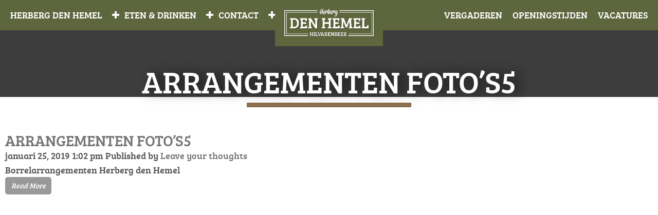

--- FILE ---
content_type: text/html; charset=UTF-8
request_url: https://www.herbergdenhemel.nl/alles-op-n-rijtje/arrangementen-fotos5/
body_size: 6291
content:

<!doctype html>
<html lang="nl-NL" class='no-js'>
<head>

<meta charset='UTF-8'>
<meta http-equiv='X-UA-Compatible' content='IE=edge,chrome=1'>
<meta name='viewport' content='width=device-width,initial-scale=1.0,maximum-scale=1.0,user-scalable=no'>
<meta name='description' content=''>
<link rel='dns-prefetch' href='//www.google-analytics.com'>
<link rel='shortcut icon' href='https://www.herbergdenhemel.nl/wp-content/uploads/2019/01/FB-profielfoto2.png'>
<meta name='robots' content='index, follow, max-image-preview:large, max-snippet:-1, max-video-preview:-1' />

<!-- Google Tag Manager for WordPress by gtm4wp.com -->
<script data-cfasync="false" data-pagespeed-no-defer>
	var gtm4wp_datalayer_name = "dataLayer";
	var dataLayer = dataLayer || [];
</script>
<!-- End Google Tag Manager for WordPress by gtm4wp.com -->
	<!-- This site is optimized with the Yoast SEO plugin v20.11 - https://yoast.com/wordpress/plugins/seo/ -->
	<title>arrangementen foto&#039;s5 | Herberg den Hemel</title>
	<link rel="canonical" href="https://www.herbergdenhemel.nl/alles-op-n-rijtje/arrangementen-fotos5/" />
	<meta property="og:locale" content="nl_NL" />
	<meta property="og:type" content="article" />
	<meta property="og:title" content="arrangementen foto&#039;s5 | Herberg den Hemel" />
	<meta property="og:description" content="Borrelarrangementen Herberg den Hemel" />
	<meta property="og:url" content="https://www.herbergdenhemel.nl/alles-op-n-rijtje/arrangementen-fotos5/" />
	<meta property="og:site_name" content="Herberg den Hemel" />
	<meta property="article:modified_time" content="2019-08-20T09:14:59+00:00" />
	<meta property="og:image" content="https://www.herbergdenhemel.nl/alles-op-n-rijtje/arrangementen-fotos5" />
	<meta property="og:image:width" content="625" />
	<meta property="og:image:height" content="625" />
	<meta property="og:image:type" content="image/jpeg" />
	<meta name="twitter:card" content="summary_large_image" />
	<script type="application/ld+json" class="yoast-schema-graph">{"@context":"https://schema.org","@graph":[{"@type":"WebPage","@id":"https://www.herbergdenhemel.nl/alles-op-n-rijtje/arrangementen-fotos5/","url":"https://www.herbergdenhemel.nl/alles-op-n-rijtje/arrangementen-fotos5/","name":"arrangementen foto's5 | Herberg den Hemel","isPartOf":{"@id":"https://www.herbergdenhemel.nl/#website"},"primaryImageOfPage":{"@id":"https://www.herbergdenhemel.nl/alles-op-n-rijtje/arrangementen-fotos5/#primaryimage"},"image":{"@id":"https://www.herbergdenhemel.nl/alles-op-n-rijtje/arrangementen-fotos5/#primaryimage"},"thumbnailUrl":"https://www.herbergdenhemel.nl/wp-content/uploads/2019/01/arrangementen-fotos5.jpg","datePublished":"2019-01-25T12:02:26+00:00","dateModified":"2019-08-20T09:14:59+00:00","breadcrumb":{"@id":"https://www.herbergdenhemel.nl/alles-op-n-rijtje/arrangementen-fotos5/#breadcrumb"},"inLanguage":"nl-NL","potentialAction":[{"@type":"ReadAction","target":["https://www.herbergdenhemel.nl/alles-op-n-rijtje/arrangementen-fotos5/"]}]},{"@type":"ImageObject","inLanguage":"nl-NL","@id":"https://www.herbergdenhemel.nl/alles-op-n-rijtje/arrangementen-fotos5/#primaryimage","url":"https://www.herbergdenhemel.nl/wp-content/uploads/2019/01/arrangementen-fotos5.jpg","contentUrl":"https://www.herbergdenhemel.nl/wp-content/uploads/2019/01/arrangementen-fotos5.jpg","width":625,"height":625,"caption":"Borrelarrangementen Herberg den Hemel"},{"@type":"BreadcrumbList","@id":"https://www.herbergdenhemel.nl/alles-op-n-rijtje/arrangementen-fotos5/#breadcrumb","itemListElement":[{"@type":"ListItem","position":1,"name":"Home","item":"https://www.herbergdenhemel.nl/"},{"@type":"ListItem","position":2,"name":"arrangementen","item":"https://www.herbergdenhemel.nl/alles-op-n-rijtje/"},{"@type":"ListItem","position":3,"name":"arrangementen foto&#8217;s5"}]},{"@type":"WebSite","@id":"https://www.herbergdenhemel.nl/#website","url":"https://www.herbergdenhemel.nl/","name":"Herberg den Hemel","description":"","potentialAction":[{"@type":"SearchAction","target":{"@type":"EntryPoint","urlTemplate":"https://www.herbergdenhemel.nl/?s={search_term_string}"},"query-input":"required name=search_term_string"}],"inLanguage":"nl-NL"}]}</script>
	<!-- / Yoast SEO plugin. -->


<link rel='stylesheet' id='wp-block-library-css' href='https://www.herbergdenhemel.nl/wp-includes/css/dist/block-library/style.min.css?ver=91babd2494faa1e6ae5500212bcd0eea' media='all' />
<style id='safe-svg-svg-icon-style-inline-css' type='text/css'>
.safe-svg-cover .safe-svg-inside{display:inline-block;max-width:100%}.safe-svg-cover svg{height:100%;max-height:100%;max-width:100%;width:100%}

</style>
<link rel='stylesheet' id='classic-theme-styles-css' href='https://www.herbergdenhemel.nl/wp-includes/css/classic-themes.min.css?ver=91babd2494faa1e6ae5500212bcd0eea' media='all' />
<style id='global-styles-inline-css' type='text/css'>
body{--wp--preset--color--black: #000000;--wp--preset--color--cyan-bluish-gray: #abb8c3;--wp--preset--color--white: #ffffff;--wp--preset--color--pale-pink: #f78da7;--wp--preset--color--vivid-red: #cf2e2e;--wp--preset--color--luminous-vivid-orange: #ff6900;--wp--preset--color--luminous-vivid-amber: #fcb900;--wp--preset--color--light-green-cyan: #7bdcb5;--wp--preset--color--vivid-green-cyan: #00d084;--wp--preset--color--pale-cyan-blue: #8ed1fc;--wp--preset--color--vivid-cyan-blue: #0693e3;--wp--preset--color--vivid-purple: #9b51e0;--wp--preset--gradient--vivid-cyan-blue-to-vivid-purple: linear-gradient(135deg,rgba(6,147,227,1) 0%,rgb(155,81,224) 100%);--wp--preset--gradient--light-green-cyan-to-vivid-green-cyan: linear-gradient(135deg,rgb(122,220,180) 0%,rgb(0,208,130) 100%);--wp--preset--gradient--luminous-vivid-amber-to-luminous-vivid-orange: linear-gradient(135deg,rgba(252,185,0,1) 0%,rgba(255,105,0,1) 100%);--wp--preset--gradient--luminous-vivid-orange-to-vivid-red: linear-gradient(135deg,rgba(255,105,0,1) 0%,rgb(207,46,46) 100%);--wp--preset--gradient--very-light-gray-to-cyan-bluish-gray: linear-gradient(135deg,rgb(238,238,238) 0%,rgb(169,184,195) 100%);--wp--preset--gradient--cool-to-warm-spectrum: linear-gradient(135deg,rgb(74,234,220) 0%,rgb(151,120,209) 20%,rgb(207,42,186) 40%,rgb(238,44,130) 60%,rgb(251,105,98) 80%,rgb(254,248,76) 100%);--wp--preset--gradient--blush-light-purple: linear-gradient(135deg,rgb(255,206,236) 0%,rgb(152,150,240) 100%);--wp--preset--gradient--blush-bordeaux: linear-gradient(135deg,rgb(254,205,165) 0%,rgb(254,45,45) 50%,rgb(107,0,62) 100%);--wp--preset--gradient--luminous-dusk: linear-gradient(135deg,rgb(255,203,112) 0%,rgb(199,81,192) 50%,rgb(65,88,208) 100%);--wp--preset--gradient--pale-ocean: linear-gradient(135deg,rgb(255,245,203) 0%,rgb(182,227,212) 50%,rgb(51,167,181) 100%);--wp--preset--gradient--electric-grass: linear-gradient(135deg,rgb(202,248,128) 0%,rgb(113,206,126) 100%);--wp--preset--gradient--midnight: linear-gradient(135deg,rgb(2,3,129) 0%,rgb(40,116,252) 100%);--wp--preset--duotone--dark-grayscale: url('#wp-duotone-dark-grayscale');--wp--preset--duotone--grayscale: url('#wp-duotone-grayscale');--wp--preset--duotone--purple-yellow: url('#wp-duotone-purple-yellow');--wp--preset--duotone--blue-red: url('#wp-duotone-blue-red');--wp--preset--duotone--midnight: url('#wp-duotone-midnight');--wp--preset--duotone--magenta-yellow: url('#wp-duotone-magenta-yellow');--wp--preset--duotone--purple-green: url('#wp-duotone-purple-green');--wp--preset--duotone--blue-orange: url('#wp-duotone-blue-orange');--wp--preset--font-size--small: 13px;--wp--preset--font-size--medium: 20px;--wp--preset--font-size--large: 36px;--wp--preset--font-size--x-large: 42px;--wp--preset--spacing--20: 0.44rem;--wp--preset--spacing--30: 0.67rem;--wp--preset--spacing--40: 1rem;--wp--preset--spacing--50: 1.5rem;--wp--preset--spacing--60: 2.25rem;--wp--preset--spacing--70: 3.38rem;--wp--preset--spacing--80: 5.06rem;--wp--preset--shadow--natural: 6px 6px 9px rgba(0, 0, 0, 0.2);--wp--preset--shadow--deep: 12px 12px 50px rgba(0, 0, 0, 0.4);--wp--preset--shadow--sharp: 6px 6px 0px rgba(0, 0, 0, 0.2);--wp--preset--shadow--outlined: 6px 6px 0px -3px rgba(255, 255, 255, 1), 6px 6px rgba(0, 0, 0, 1);--wp--preset--shadow--crisp: 6px 6px 0px rgba(0, 0, 0, 1);}:where(.is-layout-flex){gap: 0.5em;}body .is-layout-flow > .alignleft{float: left;margin-inline-start: 0;margin-inline-end: 2em;}body .is-layout-flow > .alignright{float: right;margin-inline-start: 2em;margin-inline-end: 0;}body .is-layout-flow > .aligncenter{margin-left: auto !important;margin-right: auto !important;}body .is-layout-constrained > .alignleft{float: left;margin-inline-start: 0;margin-inline-end: 2em;}body .is-layout-constrained > .alignright{float: right;margin-inline-start: 2em;margin-inline-end: 0;}body .is-layout-constrained > .aligncenter{margin-left: auto !important;margin-right: auto !important;}body .is-layout-constrained > :where(:not(.alignleft):not(.alignright):not(.alignfull)){max-width: var(--wp--style--global--content-size);margin-left: auto !important;margin-right: auto !important;}body .is-layout-constrained > .alignwide{max-width: var(--wp--style--global--wide-size);}body .is-layout-flex{display: flex;}body .is-layout-flex{flex-wrap: wrap;align-items: center;}body .is-layout-flex > *{margin: 0;}:where(.wp-block-columns.is-layout-flex){gap: 2em;}.has-black-color{color: var(--wp--preset--color--black) !important;}.has-cyan-bluish-gray-color{color: var(--wp--preset--color--cyan-bluish-gray) !important;}.has-white-color{color: var(--wp--preset--color--white) !important;}.has-pale-pink-color{color: var(--wp--preset--color--pale-pink) !important;}.has-vivid-red-color{color: var(--wp--preset--color--vivid-red) !important;}.has-luminous-vivid-orange-color{color: var(--wp--preset--color--luminous-vivid-orange) !important;}.has-luminous-vivid-amber-color{color: var(--wp--preset--color--luminous-vivid-amber) !important;}.has-light-green-cyan-color{color: var(--wp--preset--color--light-green-cyan) !important;}.has-vivid-green-cyan-color{color: var(--wp--preset--color--vivid-green-cyan) !important;}.has-pale-cyan-blue-color{color: var(--wp--preset--color--pale-cyan-blue) !important;}.has-vivid-cyan-blue-color{color: var(--wp--preset--color--vivid-cyan-blue) !important;}.has-vivid-purple-color{color: var(--wp--preset--color--vivid-purple) !important;}.has-black-background-color{background-color: var(--wp--preset--color--black) !important;}.has-cyan-bluish-gray-background-color{background-color: var(--wp--preset--color--cyan-bluish-gray) !important;}.has-white-background-color{background-color: var(--wp--preset--color--white) !important;}.has-pale-pink-background-color{background-color: var(--wp--preset--color--pale-pink) !important;}.has-vivid-red-background-color{background-color: var(--wp--preset--color--vivid-red) !important;}.has-luminous-vivid-orange-background-color{background-color: var(--wp--preset--color--luminous-vivid-orange) !important;}.has-luminous-vivid-amber-background-color{background-color: var(--wp--preset--color--luminous-vivid-amber) !important;}.has-light-green-cyan-background-color{background-color: var(--wp--preset--color--light-green-cyan) !important;}.has-vivid-green-cyan-background-color{background-color: var(--wp--preset--color--vivid-green-cyan) !important;}.has-pale-cyan-blue-background-color{background-color: var(--wp--preset--color--pale-cyan-blue) !important;}.has-vivid-cyan-blue-background-color{background-color: var(--wp--preset--color--vivid-cyan-blue) !important;}.has-vivid-purple-background-color{background-color: var(--wp--preset--color--vivid-purple) !important;}.has-black-border-color{border-color: var(--wp--preset--color--black) !important;}.has-cyan-bluish-gray-border-color{border-color: var(--wp--preset--color--cyan-bluish-gray) !important;}.has-white-border-color{border-color: var(--wp--preset--color--white) !important;}.has-pale-pink-border-color{border-color: var(--wp--preset--color--pale-pink) !important;}.has-vivid-red-border-color{border-color: var(--wp--preset--color--vivid-red) !important;}.has-luminous-vivid-orange-border-color{border-color: var(--wp--preset--color--luminous-vivid-orange) !important;}.has-luminous-vivid-amber-border-color{border-color: var(--wp--preset--color--luminous-vivid-amber) !important;}.has-light-green-cyan-border-color{border-color: var(--wp--preset--color--light-green-cyan) !important;}.has-vivid-green-cyan-border-color{border-color: var(--wp--preset--color--vivid-green-cyan) !important;}.has-pale-cyan-blue-border-color{border-color: var(--wp--preset--color--pale-cyan-blue) !important;}.has-vivid-cyan-blue-border-color{border-color: var(--wp--preset--color--vivid-cyan-blue) !important;}.has-vivid-purple-border-color{border-color: var(--wp--preset--color--vivid-purple) !important;}.has-vivid-cyan-blue-to-vivid-purple-gradient-background{background: var(--wp--preset--gradient--vivid-cyan-blue-to-vivid-purple) !important;}.has-light-green-cyan-to-vivid-green-cyan-gradient-background{background: var(--wp--preset--gradient--light-green-cyan-to-vivid-green-cyan) !important;}.has-luminous-vivid-amber-to-luminous-vivid-orange-gradient-background{background: var(--wp--preset--gradient--luminous-vivid-amber-to-luminous-vivid-orange) !important;}.has-luminous-vivid-orange-to-vivid-red-gradient-background{background: var(--wp--preset--gradient--luminous-vivid-orange-to-vivid-red) !important;}.has-very-light-gray-to-cyan-bluish-gray-gradient-background{background: var(--wp--preset--gradient--very-light-gray-to-cyan-bluish-gray) !important;}.has-cool-to-warm-spectrum-gradient-background{background: var(--wp--preset--gradient--cool-to-warm-spectrum) !important;}.has-blush-light-purple-gradient-background{background: var(--wp--preset--gradient--blush-light-purple) !important;}.has-blush-bordeaux-gradient-background{background: var(--wp--preset--gradient--blush-bordeaux) !important;}.has-luminous-dusk-gradient-background{background: var(--wp--preset--gradient--luminous-dusk) !important;}.has-pale-ocean-gradient-background{background: var(--wp--preset--gradient--pale-ocean) !important;}.has-electric-grass-gradient-background{background: var(--wp--preset--gradient--electric-grass) !important;}.has-midnight-gradient-background{background: var(--wp--preset--gradient--midnight) !important;}.has-small-font-size{font-size: var(--wp--preset--font-size--small) !important;}.has-medium-font-size{font-size: var(--wp--preset--font-size--medium) !important;}.has-large-font-size{font-size: var(--wp--preset--font-size--large) !important;}.has-x-large-font-size{font-size: var(--wp--preset--font-size--x-large) !important;}
.wp-block-navigation a:where(:not(.wp-element-button)){color: inherit;}
:where(.wp-block-columns.is-layout-flex){gap: 2em;}
.wp-block-pullquote{font-size: 1.5em;line-height: 1.6;}
</style>
<link rel='stylesheet' id='style-css' href='https://www.herbergdenhemel.nl/wp-content/themes/_core/style.css?ver=91babd2494faa1e6ae5500212bcd0eea' media='all' />
<link rel='stylesheet' id='awesome-css' href='https://www.herbergdenhemel.nl/wp-content/themes/_core/assets/css/base/font/awesome/css/style.min.css?ver=91babd2494faa1e6ae5500212bcd0eea' media='all' />
<link rel='stylesheet' id='global-css' href='https://www.herbergdenhemel.nl/wp-content/themes/_core/assets/css/base/01-global.css?ver=91babd2494faa1e6ae5500212bcd0eea' media='all' />
<link rel='stylesheet' id='tools-css' href='https://www.herbergdenhemel.nl/wp-content/themes/_core/assets/css/base/02-tools.css?ver=91babd2494faa1e6ae5500212bcd0eea' media='all' />
<link rel='stylesheet' id='speed-css' href='https://www.herbergdenhemel.nl/wp-content/themes/_core/assets/css/base/03-speed.css?ver=91babd2494faa1e6ae5500212bcd0eea' media='all' />
<link rel='stylesheet' id='layout-css' href='https://www.herbergdenhemel.nl/wp-content/themes/_core/assets/css/base/04-layout.css?ver=91babd2494faa1e6ae5500212bcd0eea' media='all' />
<link rel='stylesheet' id='grid-css' href='https://www.herbergdenhemel.nl/wp-content/themes/_core/assets/css/base/05-grid.css?ver=91babd2494faa1e6ae5500212bcd0eea' media='all' />
<link rel='stylesheet' id='block-item-css' href='https://www.herbergdenhemel.nl/wp-content/themes/_core/assets/css/base/06-block-item.css?ver=91babd2494faa1e6ae5500212bcd0eea' media='all' />
<link rel='stylesheet' id='content-block-css' href='https://www.herbergdenhemel.nl/wp-content/themes/_core/assets/css/base/07-content-block.css?ver=91babd2494faa1e6ae5500212bcd0eea' media='all' />
<link rel='stylesheet' id='fancybox-css' href='https://www.herbergdenhemel.nl/wp-content/themes/_core/assets/js/fancybox/source/jquery.fancybox.css?ver=91babd2494faa1e6ae5500212bcd0eea' media='all' />
<link rel='stylesheet' id='slick-theme-css' href='https://www.herbergdenhemel.nl/wp-content/themes/_core/assets/css/base/slick-theme.css?ver=91babd2494faa1e6ae5500212bcd0eea' media='all' />
<link rel='stylesheet' id='slick-css' href='https://www.herbergdenhemel.nl/wp-content/themes/_core/assets/css/base/slick.css?ver=91babd2494faa1e6ae5500212bcd0eea' media='all' />
<link rel='stylesheet' id='font-css' href='https://www.herbergdenhemel.nl/wp-content/themes/_core/assets/css/style/font.css?ver=91babd2494faa1e6ae5500212bcd0eea' media='all' />
<link rel='stylesheet' id='header-css' href='https://www.herbergdenhemel.nl/wp-content/themes/_core/assets/css/semantic/header.css?ver=91babd2494faa1e6ae5500212bcd0eea' media='all' />
<link rel='stylesheet' id='nav-css' href='https://www.herbergdenhemel.nl/wp-content/themes/_core/assets/css/semantic/nav.css?ver=91babd2494faa1e6ae5500212bcd0eea' media='all' />
<link rel='stylesheet' id='slider-css' href='https://www.herbergdenhemel.nl/wp-content/themes/_core/assets/css/semantic/slider.css?ver=91babd2494faa1e6ae5500212bcd0eea' media='all' />
<link rel='stylesheet' id='footer-css' href='https://www.herbergdenhemel.nl/wp-content/themes/_core/assets/css/semantic/footer.css?ver=91babd2494faa1e6ae5500212bcd0eea' media='all' />
<link rel='stylesheet' id='part-css' href='https://www.herbergdenhemel.nl/wp-content/themes/_core/assets/css/layout/part.css?ver=91babd2494faa1e6ae5500212bcd0eea' media='all' />
<link rel='stylesheet' id='detail-css' href='https://www.herbergdenhemel.nl/wp-content/themes/_core/assets/css/template/detail.css?ver=91babd2494faa1e6ae5500212bcd0eea' media='all' />
<link rel='stylesheet' id='contact-css' href='https://www.herbergdenhemel.nl/wp-content/themes/_core/assets/css/template/contact.css?ver=91babd2494faa1e6ae5500212bcd0eea' media='all' />
<link rel='stylesheet' id='_core-css' href='https://www.herbergdenhemel.nl/wp-content/themes/_core/style.css?ver=91babd2494faa1e6ae5500212bcd0eea' media='all' />
<link rel='stylesheet' id='denhemel-child-css' href='https://www.herbergdenhemel.nl/wp-content/themes/denhemel-child/style.css?ver=2.0' media='all' />
<script type='text/javascript' src='https://www.herbergdenhemel.nl/wp-includes/js/jquery/jquery.min.js?ver=3.6.4' id='jquery-core-js'></script>
<link rel="https://api.w.org/" href="https://www.herbergdenhemel.nl/wp-json/" /><link rel="alternate" type="application/json" href="https://www.herbergdenhemel.nl/wp-json/wp/v2/media/3157" /><link rel="alternate" type="application/json+oembed" href="https://www.herbergdenhemel.nl/wp-json/oembed/1.0/embed?url=https%3A%2F%2Fwww.herbergdenhemel.nl%2Falles-op-n-rijtje%2Farrangementen-fotos5%2F" />
<link rel="alternate" type="text/xml+oembed" href="https://www.herbergdenhemel.nl/wp-json/oembed/1.0/embed?url=https%3A%2F%2Fwww.herbergdenhemel.nl%2Falles-op-n-rijtje%2Farrangementen-fotos5%2F&#038;format=xml" />

<!-- Google Tag Manager for WordPress by gtm4wp.com -->
<!-- GTM Container placement set to footer -->
<script data-cfasync="false" data-pagespeed-no-defer>
	var dataLayer_content = {"pagePostType":"attachment","pagePostType2":"single-attachment"};
	dataLayer.push( dataLayer_content );
</script>
<script data-cfasync="false">
(function(w,d,s,l,i){w[l]=w[l]||[];w[l].push({'gtm.start':
new Date().getTime(),event:'gtm.js'});var f=d.getElementsByTagName(s)[0],
j=d.createElement(s),dl=l!='dataLayer'?'&l='+l:'';j.async=true;j.src=
'//www.googletagmanager.com/gtm.'+'js?id='+i+dl;f.parentNode.insertBefore(j,f);
})(window,document,'script','dataLayer','GTM-NGMVGTQ');
</script>
<!-- End Google Tag Manager -->
<!-- End Google Tag Manager for WordPress by gtm4wp.com --><link rel="icon" href="https://www.herbergdenhemel.nl/wp-content/uploads/2019/01/FB-profielfoto2-59x59.png" sizes="32x32" />
<link rel="icon" href="https://www.herbergdenhemel.nl/wp-content/uploads/2019/01/FB-profielfoto2-300x300.png" sizes="192x192" />
<link rel="apple-touch-icon" href="https://www.herbergdenhemel.nl/wp-content/uploads/2019/01/FB-profielfoto2-187x187.png" />
<meta name="msapplication-TileImage" content="https://www.herbergdenhemel.nl/wp-content/uploads/2019/01/FB-profielfoto2-300x300.png" />
		<style type="text/css" id="wp-custom-css">
			form div.wpcf7-validation-errors{
	border: 1px solid #ff0000 !important;
	color: #ff0000 !important;
	margin: 10px 0 0 0;
	clear: both;
}
form div.wpcf7-mail-sent-ok{
	border: 1px solid #5e663d 
!important;
	color: #5e663d !important;
	margin: 10px 0 0 0;
	clear: both;
}


@media only screen and (max-width: 767px){
section.row.slider {
height:530px;
}
figure.slider figure figcaption .desc h2 {
    font-size: 50px;
    line-height: 50px;
   
}
	
}		</style>
		<script type="text/javascript">
(function(i,s,o,g,r,a,m){i['GoogleAnalyticsObject']=r;i[r]=i[r]||function(){
(i[r].q=i[r].q||[]).push(arguments)},i[r].l=1*new Date();a=s.createElement(o),
m=s.getElementsByTagName(o)[0];a.async=1;a.src=g;m.parentNode.insertBefore(a,m)
})(window,document,'script','//www.google-analytics.com/analytics.js','ga');
ga('create', '1234test-code','herbergdenhemel.nl');
ga('send', 'pageview');
</script>
</head>
<body class="">
<header class="main bg-primary">
<div class="container">
<div class="logo transition bg-primary"><a class="table-cell" href="https://www.herbergdenhemel.nl" title="Home Herberg Den Hemel"><img src="https://www.herbergdenhemel.nl/wp-content/uploads/2019/01/LOGO-01.svg"alt="Logo Herberg den Hemel Hilvarenbeek"width="253"height="79"></a></div>
    <nav class="main onepage align-center font" role="navigation">
        <ul>
                                                                <li class="children">
                        <a class="icon arrow bottom" href="https://www.herbergdenhemel.nl/overons/" title="Herberg Den Hemel">
                            <span>Herberg Den Hemel</span>
                        </a>
                        
                        <span class="toggler">
                            <i class="fa fa-plus"></i>
                        </span>
                        
                                    <ul>
                                                                                <li><a href="https://www.herbergdenhemel.nl/overons/" title="Over Herberg den Hemel">Over Herberg den Hemel</a></li>
                                                                                <li><a href="https://www.herbergdenhemel.nl/overons/samenwerkingen/" title="Samenwerkingen">Samenwerkingen</a></li>
                                                                                <li><a href="https://www.herbergdenhemel.nl/kerst/" title="Kerst 2025">Kerst 2025</a></li>
                                                                                <li><a href="https://www.herbergdenhemel.nl/socials/" title="Social Media">Meer Herberg den Hemel?</a></li>
                                                                                <li><a href="https://www.herbergdenhemel.nl/overons/grand-cafe-de-zwaan/" title="Grand Café de Zwaan">Grand Café de Zwaan</a></li>
                                                                                <li><a href="https://www.herbergdenhemel.nl/trouwen-en-feesten/" title="Trouwen & Feesten">Trouwen & Feesten</a></li>
                                            </ul>
                                
                </li>
                                                                <li class="children">
                        <a class="icon arrow bottom" href="https://www.herbergdenhemel.nl/eten-borrelen/eetcafe-terras/" title="Eten & Drinken">
                            <span>Eten & Drinken</span>
                        </a>
                        
                        <span class="toggler">
                            <i class="fa fa-plus"></i>
                        </span>
                        
                                    <ul>
                                                                                <li><a href="https://www.herbergdenhemel.nl/eten-borrelen/eetcafe-terras/" title="In ons eetcafé">In ons eetcafé</a></li>
                                                                                <li><a href="https://www.herbergdenhemel.nl/eten-borrelen/lunch/" title="Lunch">Lunch</a></li>
                                                                                <li><a href="https://www.herbergdenhemel.nl/eten-borrelen/zomerkaart-2025/lunchkaart-25-1-allergeneninformatie/" title="Lunch - allergenen">Lunch - allergenen</a></li>
                                                                                <li><a href="https://www.herbergdenhemel.nl/eten-borrelen/diner/" title="Diner">Diner</a></li>
                                                                                <li><a href="https://www.herbergdenhemel.nl/eten-borrelen/zomerkaart-2025/dinerkaart-25-1-allergeneninformatie/" title="Diner - allergenen">Diner - allergenen</a></li>
                                                                                <li><a href="https://www.herbergdenhemel.nl/eten-borrelen/december-borrelkaart/" title="Borrel">Borrel</a></li>
                                                                                <li><a href="https://www.herbergdenhemel.nl/eten-borrelen/3-gangenmenus/diner-menus/" title="Menu's (groepen)">Menu's (groepen)</a></li>
                                                                                <li><a href="https://www.herbergdenhemel.nl/eten-borrelen/engels/" title="English Menu">English Menu</a></li>
                                                                                <li><a href="https://www.herbergdenhemel.nl/eten-borrelen/winterkaart-2025/" title="Winterkaart">Winterkaart 12/11</a></li>
                                                                                <li><a href="https://www.herbergdenhemel.nl/reserveren/" title="Reserveren?">Reserveren?</a></li>
                                            </ul>
                                
                </li>
                                                                <li class="children">
                        <a class="icon arrow bottom" href="https://www.herbergdenhemel.nl/contact/" title="Contact">
                            <span>Contact</span>
                        </a>
                        
                        <span class="toggler">
                            <i class="fa fa-plus"></i>
                        </span>
                        
                                    <ul>
                                                                                <li><a href="https://www.herbergdenhemel.nl/contact/" title="Contact">Contact</a></li>
                                                                                <li><a href="https://www.herbergdenhemel.nl/eten-borrelen/eetcafe-terras/" title="Openingstijden">Openingstijden</a></li>
                                                                                <li><a href="https://www.herbergdenhemel.nl/cadeaubon/" title="Cadeaubon">Cadeaubon</a></li>
                                            </ul>
                                
                </li>
                                                                <li>
                        <a href="https://www.herbergdenhemel.nl/contact/vacatures/" title="Vacatures">Vacatures</a>
                        
                                
                </li>
                                                                <li>
                        <a href="https://www.herbergdenhemel.nl/eten-borrelen/eetcafe-terras/" title="openingtijden">openingstijden</a>
                        
                                
                </li>
                                                                <li>
                        <a href="https://www.herbergdenhemel.nl/vergaderen/vergaderruimte/" title="vergaderen">vergaderen</a>
                        
                                
                </li>
                    </ul>
        
        <a class="icon toggle device only border right white trans" href="javascript:void(0)">
            <div class="border right white trans">
                <span></span>
            </div>
        </a>
    </nav>

</div>
</header>
     <section class="row header img dark">
    <article class="row title table overlay  ">
            
        
                <h1 class="table-cell text shadow hard">arrangementen foto&#8217;s5</h1>
                 <span class="stroke"></span>
        
        </article>
  
    </section>
 <ul class="crumbs"><li><a href="https://www.herbergdenhemel.nl" title="Home">Home</a></li><li><a href="https://www.herbergdenhemel.nl/alles-op-n-rijtje/" title="arrangementen">arrangementen</a></li><li class="active"><strong> arrangementen foto&#8217;s5</strong></li></ul>
<main class="no-route white" role="main">
    <section class="row white">
    <div class="container">
    <main class="no-route white" role="main">
	<article id="post-3157">
				<h2><a href="https://www.herbergdenhemel.nl/alles-op-n-rijtje/arrangementen-fotos5/" title="arrangementen foto&#8217;s5">arrangementen foto&#8217;s5</a></h2>
            		<span class="date">januari 25, 2019 1:02 pm</span>
    		<span class="author">Published by </span>
    		<span class="comments"><a href="https://www.herbergdenhemel.nl/alles-op-n-rijtje/arrangementen-fotos5/#respond">Leave your thoughts</a></span>
        		<p>Borrelarrangementen Herberg den Hemel</p>
    <a class="button grey small angle-right" href="https://www.herbergdenhemel.nl/alles-op-n-rijtje/arrangementen-fotos5/">Read More</a>		
	</article>
    <!-- pagination -->
<div class="pagination">
	</div>
<!-- /pagination -->
    </div>
</section>
</main>
<footer class="footer bg-primary" role="contentinfo">
    <section class="row container middle">
        <div class="grid count-3">
            <?php// get_template_part('inc/part/footer/block/contact');?>
                                            </div>
        
        <div class="logo transition bg-primary"><a class="table-cell" href="https://www.herbergdenhemel.nl" title="Home Herberg Den Hemel"><img src="https://www.herbergdenhemel.nl/wp-content/uploads/2019/01/LOGO-01.svg"alt="Logo Herberg den Hemel Hilvarenbeek"width="253"height="79"></a></div>
        <ul class="social">
            <li class="round item"><a class="icon facebook" href="https://www.facebook.com/herbergdenhemel/" target="_blank" rel="nofollow"></a></li><li class="round item"><a class="icon instagram" href="https://www.instagram.com/herbergdenhemel/" target="_blank" rel="nofollow"></a></li>        </ul>
    </section>
    
        
        <nav class="nav nav--footer">
        <ul id="menu-bij-herberg-den-hemel" class="footer-menu"><li id="menu-item-3215" class="menu-item menu-item-type-post_type menu-item-object-page menu-item-3215"><a href="https://www.herbergdenhemel.nl/overons/">BIJ HERBERG DEN HEMEL</a></li>
</ul>    </nav>
</footer>
    
                <!-- Leadinfo tracking code -->
                <script> (function(l,e,a,d,i,n,f,o){if(!l[i]){l.GlobalLeadinfoNamespace=l.GlobalLeadinfoNamespace||[]; l.GlobalLeadinfoNamespace.push(i);l[i]=function(){(l[i].q=l[i].q||[]).push(arguments)};l[i].t=l[i].t||n; l[i].q=l[i].q||[];o=e.createElement(a);f=e.getElementsByTagName(a)[0];o.async=1;o.src=d;f.parentNode.insertBefore(o,f);} }(window,document,"script","https://cdn.leadinfo.net/ping.js","leadinfo","LI-5C531CF945D4B")); </script>
                
<!-- GTM Container placement set to footer -->
<!-- Google Tag Manager (noscript) -->
				<noscript><iframe src="https://www.googletagmanager.com/ns.html?id=GTM-NGMVGTQ" height="0" width="0" style="display:none;visibility:hidden" aria-hidden="true"></iframe></noscript>
<!-- End Google Tag Manager (noscript) --><script type='text/javascript' src='https://www.herbergdenhemel.nl/wp-content/plugins/duracelltomi-google-tag-manager/js/gtm4wp-contact-form-7-tracker.js?ver=1.16.2' id='gtm4wp-contact-form-7-tracker-js'></script>
<script type='text/javascript' src='https://www.herbergdenhemel.nl/wp-content/plugins/duracelltomi-google-tag-manager/js/gtm4wp-form-move-tracker.js?ver=1.16.2' id='gtm4wp-form-move-tracker-js'></script>
<script type='text/javascript' src='https://www.herbergdenhemel.nl/wp-content/themes/_core/assets/js/owl-carousel/owl.carousel.js?ver=91babd2494faa1e6ae5500212bcd0eea' id='owl.carousel-js'></script>
<script type='text/javascript' src='https://www.herbergdenhemel.nl/wp-content/themes/_core/assets/js/owl-carousel/slick.js?ver=91babd2494faa1e6ae5500212bcd0eea' id='slick.slider-js'></script>
<script type='text/javascript' src='https://www.herbergdenhemel.nl/wp-content/themes/_core/assets/js/fancybox/source/jquery.fancybox.pack.js?ver=91babd2494faa1e6ae5500212bcd0eea' id='fancybox-js'></script>
<script type='text/javascript' src='https://www.herbergdenhemel.nl/wp-content/themes/_core/assets/js/script.js?ver=91babd2494faa1e6ae5500212bcd0eea' id='script-js'></script>
</body>
</html>

--- FILE ---
content_type: text/css
request_url: https://www.herbergdenhemel.nl/wp-content/cache/minify/a5bac.css
body_size: 22502
content:
/*!
 *  Font Awesome 4.6.3 by @davegandy - http://fontawesome.io - @fontawesome
 *  License - http://fontawesome.io/license (Font: SIL OFL 1.1, CSS: MIT License)
 */@font-face{font-family:'FontAwesome';src:url('/wp-content/themes/_core/assets/css/base/font/awesome/fonts/fontawesome-webfont.eot?v=4.6.3');src:url('/wp-content/themes/_core/assets/css/base/font/awesome/fonts/fontawesome-webfont.eot?#iefix&v=4.6.3') format('embedded-opentype'),url('/wp-content/themes/_core/assets/css/base/font/awesome/fonts/fontawesome-webfont.woff2?v=4.6.3') format('woff2'),url('/wp-content/themes/_core/assets/css/base/font/awesome/fonts/fontawesome-webfont.woff?v=4.6.3') format('woff'),url('/wp-content/themes/_core/assets/css/base/font/awesome/fonts/fontawesome-webfont.ttf?v=4.6.3') format('truetype'),url('/wp-content/themes/_core/assets/css/base/font/awesome/fonts/fontawesome-webfont.svg?v=4.6.3#fontawesomeregular') format('svg');font-weight:normal;font-style:normal}.fa{display:inline-block;font:normal normal normal 14px/1 FontAwesome;font-size:inherit;text-rendering:auto;-webkit-font-smoothing:antialiased;-moz-osx-font-smoothing:grayscale}.fa-lg{font-size:1.33333333em;line-height:.75em;vertical-align:-15%}.fa-2x{font-size:2em}.fa-3x{font-size:3em}.fa-4x{font-size:4em}.fa-5x{font-size:5em}.fa-fw{width:1.28571429em;text-align:center}.fa-ul{padding-left:0;margin-left:2.14285714em;list-style-type:none}.fa-ul>li{position:relative}.fa-li{position:absolute;left:-2.14285714em;width:2.14285714em;top:.14285714em;text-align:center}.fa-li.fa-lg{left:-1.85714286em}.fa-border{padding:.2em .25em .15em;border:solid .08em #eee;border-radius:.1em}.fa-pull-left{float:left}.fa-pull-right{float:right}.fa.fa-pull-left{margin-right:.3em}.fa.fa-pull-right{margin-left:.3em}.pull-right{float:right}.pull-left{float:left}.fa.pull-left{margin-right:.3em}.fa.pull-right{margin-left:.3em}.fa-spin{-webkit-animation:fa-spin 2s infinite linear;animation:fa-spin 2s infinite linear}.fa-pulse{-webkit-animation:fa-spin 1s infinite steps(8);animation:fa-spin 1s infinite steps(8)}@-webkit-keyframes fa-spin{0%{-webkit-transform:rotate(0deg);transform:rotate(0deg)}100%{-webkit-transform:rotate(359deg);transform:rotate(359deg)}}@keyframes fa-spin{0%{-webkit-transform:rotate(0deg);transform:rotate(0deg)}100%{-webkit-transform:rotate(359deg);transform:rotate(359deg)}}.fa-rotate-90{-ms-filter:"progid:DXImageTransform.Microsoft.BasicImage(rotation=1)";-webkit-transform:rotate(90deg);-ms-transform:rotate(90deg);transform:rotate(90deg)}.fa-rotate-180{-ms-filter:"progid:DXImageTransform.Microsoft.BasicImage(rotation=2)";-webkit-transform:rotate(180deg);-ms-transform:rotate(180deg);transform:rotate(180deg)}.fa-rotate-270{-ms-filter:"progid:DXImageTransform.Microsoft.BasicImage(rotation=3)";-webkit-transform:rotate(270deg);-ms-transform:rotate(270deg);transform:rotate(270deg)}.fa-flip-horizontal{-ms-filter:"progid:DXImageTransform.Microsoft.BasicImage(rotation=0, mirror=1)";-webkit-transform:scale(-1, 1);-ms-transform:scale(-1, 1);transform:scale(-1, 1)}.fa-flip-vertical{-ms-filter:"progid:DXImageTransform.Microsoft.BasicImage(rotation=2, mirror=1)";-webkit-transform:scale(1, -1);-ms-transform:scale(1, -1);transform:scale(1, -1)}:root .fa-rotate-90,:root .fa-rotate-180,:root .fa-rotate-270,:root .fa-flip-horizontal,:root .fa-flip-vertical{filter:none}.fa-stack{position:relative;display:inline-block;width:2em;height:2em;line-height:2em;vertical-align:middle}.fa-stack-1x,.fa-stack-2x{position:absolute;left:0;width:100%;text-align:center}.fa-stack-1x{line-height:inherit}.fa-stack-2x{font-size:2em}.fa-inverse{color:#fff}.fa-glass:before{content:"\f000"}.fa-music:before{content:"\f001"}.fa-search:before{content:"\f002"}.fa-envelope-o:before{content:"\f003"}.fa-heart:before{content:"\f004"}.fa-star:before{content:"\f005"}.fa-star-o:before{content:"\f006"}.fa-user:before{content:"\f007"}.fa-film:before{content:"\f008"}.fa-th-large:before{content:"\f009"}.fa-th:before{content:"\f00a"}.fa-th-list:before{content:"\f00b"}.fa-check:before{content:"\f00c"}.fa-remove:before,.fa-close:before,.fa-times:before{content:"\f00d"}.fa-search-plus:before{content:"\f00e"}.fa-search-minus:before{content:"\f010"}.fa-power-off:before{content:"\f011"}.fa-signal:before{content:"\f012"}.fa-gear:before,.fa-cog:before{content:"\f013"}.fa-trash-o:before{content:"\f014"}.fa-home:before{content:"\f015"}.fa-file-o:before{content:"\f016"}.fa-clock-o:before{content:"\f017"}.fa-road:before{content:"\f018"}.fa-download:before{content:"\f019"}.fa-arrow-circle-o-down:before{content:"\f01a"}.fa-arrow-circle-o-up:before{content:"\f01b"}.fa-inbox:before{content:"\f01c"}.fa-play-circle-o:before{content:"\f01d"}.fa-rotate-right:before,.fa-repeat:before{content:"\f01e"}.fa-refresh:before{content:"\f021"}.fa-list-alt:before{content:"\f022"}.fa-lock:before{content:"\f023"}.fa-flag:before{content:"\f024"}.fa-headphones:before{content:"\f025"}.fa-volume-off:before{content:"\f026"}.fa-volume-down:before{content:"\f027"}.fa-volume-up:before{content:"\f028"}.fa-qrcode:before{content:"\f029"}.fa-barcode:before{content:"\f02a"}.fa-tag:before{content:"\f02b"}.fa-tags:before{content:"\f02c"}.fa-book:before{content:"\f02d"}.fa-bookmark:before{content:"\f02e"}.fa-print:before{content:"\f02f"}.fa-camera:before{content:"\f030"}.fa-font:before{content:"\f031"}.fa-bold:before{content:"\f032"}.fa-italic:before{content:"\f033"}.fa-text-height:before{content:"\f034"}.fa-text-width:before{content:"\f035"}.fa-align-left:before{content:"\f036"}.fa-align-center:before{content:"\f037"}.fa-align-right:before{content:"\f038"}.fa-align-justify:before{content:"\f039"}.fa-list:before{content:"\f03a"}.fa-dedent:before,.fa-outdent:before{content:"\f03b"}.fa-indent:before{content:"\f03c"}.fa-video-camera:before{content:"\f03d"}.fa-photo:before,.fa-image:before,.fa-picture-o:before{content:"\f03e"}.fa-pencil:before{content:"\f040"}.fa-map-marker:before{content:"\f041"}.fa-adjust:before{content:"\f042"}.fa-tint:before{content:"\f043"}.fa-edit:before,.fa-pencil-square-o:before{content:"\f044"}.fa-share-square-o:before{content:"\f045"}.fa-check-square-o:before{content:"\f046"}.fa-arrows:before{content:"\f047"}.fa-step-backward:before{content:"\f048"}.fa-fast-backward:before{content:"\f049"}.fa-backward:before{content:"\f04a"}.fa-play:before{content:"\f04b"}.fa-pause:before{content:"\f04c"}.fa-stop:before{content:"\f04d"}.fa-forward:before{content:"\f04e"}.fa-fast-forward:before{content:"\f050"}.fa-step-forward:before{content:"\f051"}.fa-eject:before{content:"\f052"}.fa-chevron-left:before{content:"\f053"}.fa-chevron-right:before{content:"\f054"}.fa-plus-circle:before{content:"\f055"}.fa-minus-circle:before{content:"\f056"}.fa-times-circle:before{content:"\f057"}.fa-check-circle:before{content:"\f058"}.fa-question-circle:before{content:"\f059"}.fa-info-circle:before{content:"\f05a"}.fa-crosshairs:before{content:"\f05b"}.fa-times-circle-o:before{content:"\f05c"}.fa-check-circle-o:before{content:"\f05d"}.fa-ban:before{content:"\f05e"}.fa-arrow-left:before{content:"\f060"}.fa-arrow-right:before{content:"\f061"}.fa-arrow-up:before{content:"\f062"}.fa-arrow-down:before{content:"\f063"}.fa-mail-forward:before,.fa-share:before{content:"\f064"}.fa-expand:before{content:"\f065"}.fa-compress:before{content:"\f066"}.fa-plus:before{content:"\f067"}.fa-minus:before{content:"\f068"}.fa-asterisk:before{content:"\f069"}.fa-exclamation-circle:before{content:"\f06a"}.fa-gift:before{content:"\f06b"}.fa-leaf:before{content:"\f06c"}.fa-fire:before{content:"\f06d"}.fa-eye:before{content:"\f06e"}.fa-eye-slash:before{content:"\f070"}.fa-warning:before,.fa-exclamation-triangle:before{content:"\f071"}.fa-plane:before{content:"\f072"}.fa-calendar:before{content:"\f073"}.fa-random:before{content:"\f074"}.fa-comment:before{content:"\f075"}.fa-magnet:before{content:"\f076"}.fa-chevron-up:before{content:"\f077"}.fa-chevron-down:before{content:"\f078"}.fa-retweet:before{content:"\f079"}.fa-shopping-cart:before{content:"\f07a"}.fa-folder:before{content:"\f07b"}.fa-folder-open:before{content:"\f07c"}.fa-arrows-v:before{content:"\f07d"}.fa-arrows-h:before{content:"\f07e"}.fa-bar-chart-o:before,.fa-bar-chart:before{content:"\f080"}.fa-twitter-square:before{content:"\f081"}.fa-facebook-square:before{content:"\f082"}.fa-camera-retro:before{content:"\f083"}.fa-key:before{content:"\f084"}.fa-gears:before,.fa-cogs:before{content:"\f085"}.fa-comments:before{content:"\f086"}.fa-thumbs-o-up:before{content:"\f087"}.fa-thumbs-o-down:before{content:"\f088"}.fa-star-half:before{content:"\f089"}.fa-heart-o:before{content:"\f08a"}.fa-sign-out:before{content:"\f08b"}.fa-linkedin-square:before{content:"\f08c"}.fa-thumb-tack:before{content:"\f08d"}.fa-external-link:before{content:"\f08e"}.fa-sign-in:before{content:"\f090"}.fa-trophy:before{content:"\f091"}.fa-github-square:before{content:"\f092"}.fa-upload:before{content:"\f093"}.fa-lemon-o:before{content:"\f094"}.fa-phone:before{content:"\f095"}.fa-square-o:before{content:"\f096"}.fa-bookmark-o:before{content:"\f097"}.fa-phone-square:before{content:"\f098"}.fa-twitter:before{content:"\f099"}.fa-facebook-f:before,.fa-facebook:before{content:"\f09a"}.fa-github:before{content:"\f09b"}.fa-unlock:before{content:"\f09c"}.fa-credit-card:before{content:"\f09d"}.fa-feed:before,.fa-rss:before{content:"\f09e"}.fa-hdd-o:before{content:"\f0a0"}.fa-bullhorn:before{content:"\f0a1"}.fa-bell:before{content:"\f0f3"}.fa-certificate:before{content:"\f0a3"}.fa-hand-o-right:before{content:"\f0a4"}.fa-hand-o-left:before{content:"\f0a5"}.fa-hand-o-up:before{content:"\f0a6"}.fa-hand-o-down:before{content:"\f0a7"}.fa-arrow-circle-left:before{content:"\f0a8"}.fa-arrow-circle-right:before{content:"\f0a9"}.fa-arrow-circle-up:before{content:"\f0aa"}.fa-arrow-circle-down:before{content:"\f0ab"}.fa-globe:before{content:"\f0ac"}.fa-wrench:before{content:"\f0ad"}.fa-tasks:before{content:"\f0ae"}.fa-filter:before{content:"\f0b0"}.fa-briefcase:before{content:"\f0b1"}.fa-arrows-alt:before{content:"\f0b2"}.fa-group:before,.fa-users:before{content:"\f0c0"}.fa-chain:before,.fa-link:before{content:"\f0c1"}.fa-cloud:before{content:"\f0c2"}.fa-flask:before{content:"\f0c3"}.fa-cut:before,.fa-scissors:before{content:"\f0c4"}.fa-copy:before,.fa-files-o:before{content:"\f0c5"}.fa-paperclip:before{content:"\f0c6"}.fa-save:before,.fa-floppy-o:before{content:"\f0c7"}.fa-square:before{content:"\f0c8"}.fa-navicon:before,.fa-reorder:before,.fa-bars:before{content:"\f0c9"}.fa-list-ul:before{content:"\f0ca"}.fa-list-ol:before{content:"\f0cb"}.fa-strikethrough:before{content:"\f0cc"}.fa-underline:before{content:"\f0cd"}.fa-table:before{content:"\f0ce"}.fa-magic:before{content:"\f0d0"}.fa-truck:before{content:"\f0d1"}.fa-pinterest:before{content:"\f0d2"}.fa-pinterest-square:before{content:"\f0d3"}.fa-google-plus-square:before{content:"\f0d4"}.fa-google-plus:before{content:"\f0d5"}.fa-money:before{content:"\f0d6"}.fa-caret-down:before{content:"\f0d7"}.fa-caret-up:before{content:"\f0d8"}.fa-caret-left:before{content:"\f0d9"}.fa-caret-right:before{content:"\f0da"}.fa-columns:before{content:"\f0db"}.fa-unsorted:before,.fa-sort:before{content:"\f0dc"}.fa-sort-down:before,.fa-sort-desc:before{content:"\f0dd"}.fa-sort-up:before,.fa-sort-asc:before{content:"\f0de"}.fa-envelope:before{content:"\f0e0"}.fa-linkedin:before{content:"\f0e1"}.fa-rotate-left:before,.fa-undo:before{content:"\f0e2"}.fa-legal:before,.fa-gavel:before{content:"\f0e3"}.fa-dashboard:before,.fa-tachometer:before{content:"\f0e4"}.fa-comment-o:before{content:"\f0e5"}.fa-comments-o:before{content:"\f0e6"}.fa-flash:before,.fa-bolt:before{content:"\f0e7"}.fa-sitemap:before{content:"\f0e8"}.fa-umbrella:before{content:"\f0e9"}.fa-paste:before,.fa-clipboard:before{content:"\f0ea"}.fa-lightbulb-o:before{content:"\f0eb"}.fa-exchange:before{content:"\f0ec"}.fa-cloud-download:before{content:"\f0ed"}.fa-cloud-upload:before{content:"\f0ee"}.fa-user-md:before{content:"\f0f0"}.fa-stethoscope:before{content:"\f0f1"}.fa-suitcase:before{content:"\f0f2"}.fa-bell-o:before{content:"\f0a2"}.fa-coffee:before{content:"\f0f4"}.fa-cutlery:before{content:"\f0f5"}.fa-file-text-o:before{content:"\f0f6"}.fa-building-o:before{content:"\f0f7"}.fa-hospital-o:before{content:"\f0f8"}.fa-ambulance:before{content:"\f0f9"}.fa-medkit:before{content:"\f0fa"}.fa-fighter-jet:before{content:"\f0fb"}.fa-beer:before{content:"\f0fc"}.fa-h-square:before{content:"\f0fd"}.fa-plus-square:before{content:"\f0fe"}.fa-angle-double-left:before{content:"\f100"}.fa-angle-double-right:before{content:"\f101"}.fa-angle-double-up:before{content:"\f102"}.fa-angle-double-down:before{content:"\f103"}.fa-angle-left:before{content:"\f104"}.fa-angle-right:before{content:"\f105"}.fa-angle-up:before{content:"\f106"}.fa-angle-down:before{content:"\f107"}.fa-desktop:before{content:"\f108"}.fa-laptop:before{content:"\f109"}.fa-tablet:before{content:"\f10a"}.fa-mobile-phone:before,.fa-mobile:before{content:"\f10b"}.fa-circle-o:before{content:"\f10c"}.fa-quote-left:before{content:"\f10d"}.fa-quote-right:before{content:"\f10e"}.fa-spinner:before{content:"\f110"}.fa-circle:before{content:"\f111"}.fa-mail-reply:before,.fa-reply:before{content:"\f112"}.fa-github-alt:before{content:"\f113"}.fa-folder-o:before{content:"\f114"}.fa-folder-open-o:before{content:"\f115"}.fa-smile-o:before{content:"\f118"}.fa-frown-o:before{content:"\f119"}.fa-meh-o:before{content:"\f11a"}.fa-gamepad:before{content:"\f11b"}.fa-keyboard-o:before{content:"\f11c"}.fa-flag-o:before{content:"\f11d"}.fa-flag-checkered:before{content:"\f11e"}.fa-terminal:before{content:"\f120"}.fa-code:before{content:"\f121"}.fa-mail-reply-all:before,.fa-reply-all:before{content:"\f122"}.fa-star-half-empty:before,.fa-star-half-full:before,.fa-star-half-o:before{content:"\f123"}.fa-location-arrow:before{content:"\f124"}.fa-crop:before{content:"\f125"}.fa-code-fork:before{content:"\f126"}.fa-unlink:before,.fa-chain-broken:before{content:"\f127"}.fa-question:before{content:"\f128"}.fa-info:before{content:"\f129"}.fa-exclamation:before{content:"\f12a"}.fa-superscript:before{content:"\f12b"}.fa-subscript:before{content:"\f12c"}.fa-eraser:before{content:"\f12d"}.fa-puzzle-piece:before{content:"\f12e"}.fa-microphone:before{content:"\f130"}.fa-microphone-slash:before{content:"\f131"}.fa-shield:before{content:"\f132"}.fa-calendar-o:before{content:"\f133"}.fa-fire-extinguisher:before{content:"\f134"}.fa-rocket:before{content:"\f135"}.fa-maxcdn:before{content:"\f136"}.fa-chevron-circle-left:before{content:"\f137"}.fa-chevron-circle-right:before{content:"\f138"}.fa-chevron-circle-up:before{content:"\f139"}.fa-chevron-circle-down:before{content:"\f13a"}.fa-html5:before{content:"\f13b"}.fa-css3:before{content:"\f13c"}.fa-anchor:before{content:"\f13d"}.fa-unlock-alt:before{content:"\f13e"}.fa-bullseye:before{content:"\f140"}.fa-ellipsis-h:before{content:"\f141"}.fa-ellipsis-v:before{content:"\f142"}.fa-rss-square:before{content:"\f143"}.fa-play-circle:before{content:"\f144"}.fa-ticket:before{content:"\f145"}.fa-minus-square:before{content:"\f146"}.fa-minus-square-o:before{content:"\f147"}.fa-level-up:before{content:"\f148"}.fa-level-down:before{content:"\f149"}.fa-check-square:before{content:"\f14a"}.fa-pencil-square:before{content:"\f14b"}.fa-external-link-square:before{content:"\f14c"}.fa-share-square:before{content:"\f14d"}.fa-compass:before{content:"\f14e"}.fa-toggle-down:before,.fa-caret-square-o-down:before{content:"\f150"}.fa-toggle-up:before,.fa-caret-square-o-up:before{content:"\f151"}.fa-toggle-right:before,.fa-caret-square-o-right:before{content:"\f152"}.fa-euro:before,.fa-eur:before{content:"\f153"}.fa-gbp:before{content:"\f154"}.fa-dollar:before,.fa-usd:before{content:"\f155"}.fa-rupee:before,.fa-inr:before{content:"\f156"}.fa-cny:before,.fa-rmb:before,.fa-yen:before,.fa-jpy:before{content:"\f157"}.fa-ruble:before,.fa-rouble:before,.fa-rub:before{content:"\f158"}.fa-won:before,.fa-krw:before{content:"\f159"}.fa-bitcoin:before,.fa-btc:before{content:"\f15a"}.fa-file:before{content:"\f15b"}.fa-file-text:before{content:"\f15c"}.fa-sort-alpha-asc:before{content:"\f15d"}.fa-sort-alpha-desc:before{content:"\f15e"}.fa-sort-amount-asc:before{content:"\f160"}.fa-sort-amount-desc:before{content:"\f161"}.fa-sort-numeric-asc:before{content:"\f162"}.fa-sort-numeric-desc:before{content:"\f163"}.fa-thumbs-up:before{content:"\f164"}.fa-thumbs-down:before{content:"\f165"}.fa-youtube-square:before{content:"\f166"}.fa-youtube:before{content:"\f167"}.fa-xing:before{content:"\f168"}.fa-xing-square:before{content:"\f169"}.fa-youtube-play:before{content:"\f16a"}.fa-dropbox:before{content:"\f16b"}.fa-stack-overflow:before{content:"\f16c"}.fa-instagram:before{content:"\f16d"}.fa-flickr:before{content:"\f16e"}.fa-adn:before{content:"\f170"}.fa-bitbucket:before{content:"\f171"}.fa-bitbucket-square:before{content:"\f172"}.fa-tumblr:before{content:"\f173"}.fa-tumblr-square:before{content:"\f174"}.fa-long-arrow-down:before{content:"\f175"}.fa-long-arrow-up:before{content:"\f176"}.fa-long-arrow-left:before{content:"\f177"}.fa-long-arrow-right:before{content:"\f178"}.fa-apple:before{content:"\f179"}.fa-windows:before{content:"\f17a"}.fa-android:before{content:"\f17b"}.fa-linux:before{content:"\f17c"}.fa-dribbble:before{content:"\f17d"}.fa-skype:before{content:"\f17e"}.fa-foursquare:before{content:"\f180"}.fa-trello:before{content:"\f181"}.fa-female:before{content:"\f182"}.fa-male:before{content:"\f183"}.fa-gittip:before,.fa-gratipay:before{content:"\f184"}.fa-sun-o:before{content:"\f185"}.fa-moon-o:before{content:"\f186"}.fa-archive:before{content:"\f187"}.fa-bug:before{content:"\f188"}.fa-vk:before{content:"\f189"}.fa-weibo:before{content:"\f18a"}.fa-renren:before{content:"\f18b"}.fa-pagelines:before{content:"\f18c"}.fa-stack-exchange:before{content:"\f18d"}.fa-arrow-circle-o-right:before{content:"\f18e"}.fa-arrow-circle-o-left:before{content:"\f190"}.fa-toggle-left:before,.fa-caret-square-o-left:before{content:"\f191"}.fa-dot-circle-o:before{content:"\f192"}.fa-wheelchair:before{content:"\f193"}.fa-vimeo-square:before{content:"\f194"}.fa-turkish-lira:before,.fa-try:before{content:"\f195"}.fa-plus-square-o:before{content:"\f196"}.fa-space-shuttle:before{content:"\f197"}.fa-slack:before{content:"\f198"}.fa-envelope-square:before{content:"\f199"}.fa-wordpress:before{content:"\f19a"}.fa-openid:before{content:"\f19b"}.fa-institution:before,.fa-bank:before,.fa-university:before{content:"\f19c"}.fa-mortar-board:before,.fa-graduation-cap:before{content:"\f19d"}.fa-yahoo:before{content:"\f19e"}.fa-google:before{content:"\f1a0"}.fa-reddit:before{content:"\f1a1"}.fa-reddit-square:before{content:"\f1a2"}.fa-stumbleupon-circle:before{content:"\f1a3"}.fa-stumbleupon:before{content:"\f1a4"}.fa-delicious:before{content:"\f1a5"}.fa-digg:before{content:"\f1a6"}.fa-pied-piper-pp:before{content:"\f1a7"}.fa-pied-piper-alt:before{content:"\f1a8"}.fa-drupal:before{content:"\f1a9"}.fa-joomla:before{content:"\f1aa"}.fa-language:before{content:"\f1ab"}.fa-fax:before{content:"\f1ac"}.fa-building:before{content:"\f1ad"}.fa-child:before{content:"\f1ae"}.fa-paw:before{content:"\f1b0"}.fa-spoon:before{content:"\f1b1"}.fa-cube:before{content:"\f1b2"}.fa-cubes:before{content:"\f1b3"}.fa-behance:before{content:"\f1b4"}.fa-behance-square:before{content:"\f1b5"}.fa-steam:before{content:"\f1b6"}.fa-steam-square:before{content:"\f1b7"}.fa-recycle:before{content:"\f1b8"}.fa-automobile:before,.fa-car:before{content:"\f1b9"}.fa-cab:before,.fa-taxi:before{content:"\f1ba"}.fa-tree:before{content:"\f1bb"}.fa-spotify:before{content:"\f1bc"}.fa-deviantart:before{content:"\f1bd"}.fa-soundcloud:before{content:"\f1be"}.fa-database:before{content:"\f1c0"}.fa-file-pdf-o:before{content:"\f1c1"}.fa-file-word-o:before{content:"\f1c2"}.fa-file-excel-o:before{content:"\f1c3"}.fa-file-powerpoint-o:before{content:"\f1c4"}.fa-file-photo-o:before,.fa-file-picture-o:before,.fa-file-image-o:before{content:"\f1c5"}.fa-file-zip-o:before,.fa-file-archive-o:before{content:"\f1c6"}.fa-file-sound-o:before,.fa-file-audio-o:before{content:"\f1c7"}.fa-file-movie-o:before,.fa-file-video-o:before{content:"\f1c8"}.fa-file-code-o:before{content:"\f1c9"}.fa-vine:before{content:"\f1ca"}.fa-codepen:before{content:"\f1cb"}.fa-jsfiddle:before{content:"\f1cc"}.fa-life-bouy:before,.fa-life-buoy:before,.fa-life-saver:before,.fa-support:before,.fa-life-ring:before{content:"\f1cd"}.fa-circle-o-notch:before{content:"\f1ce"}.fa-ra:before,.fa-resistance:before,.fa-rebel:before{content:"\f1d0"}.fa-ge:before,.fa-empire:before{content:"\f1d1"}.fa-git-square:before{content:"\f1d2"}.fa-git:before{content:"\f1d3"}.fa-y-combinator-square:before,.fa-yc-square:before,.fa-hacker-news:before{content:"\f1d4"}.fa-tencent-weibo:before{content:"\f1d5"}.fa-qq:before{content:"\f1d6"}.fa-wechat:before,.fa-weixin:before{content:"\f1d7"}.fa-send:before,.fa-paper-plane:before{content:"\f1d8"}.fa-send-o:before,.fa-paper-plane-o:before{content:"\f1d9"}.fa-history:before{content:"\f1da"}.fa-circle-thin:before{content:"\f1db"}.fa-header:before{content:"\f1dc"}.fa-paragraph:before{content:"\f1dd"}.fa-sliders:before{content:"\f1de"}.fa-share-alt:before{content:"\f1e0"}.fa-share-alt-square:before{content:"\f1e1"}.fa-bomb:before{content:"\f1e2"}.fa-soccer-ball-o:before,.fa-futbol-o:before{content:"\f1e3"}.fa-tty:before{content:"\f1e4"}.fa-binoculars:before{content:"\f1e5"}.fa-plug:before{content:"\f1e6"}.fa-slideshare:before{content:"\f1e7"}.fa-twitch:before{content:"\f1e8"}.fa-yelp:before{content:"\f1e9"}.fa-newspaper-o:before{content:"\f1ea"}.fa-wifi:before{content:"\f1eb"}.fa-calculator:before{content:"\f1ec"}.fa-paypal:before{content:"\f1ed"}.fa-google-wallet:before{content:"\f1ee"}.fa-cc-visa:before{content:"\f1f0"}.fa-cc-mastercard:before{content:"\f1f1"}.fa-cc-discover:before{content:"\f1f2"}.fa-cc-amex:before{content:"\f1f3"}.fa-cc-paypal:before{content:"\f1f4"}.fa-cc-stripe:before{content:"\f1f5"}.fa-bell-slash:before{content:"\f1f6"}.fa-bell-slash-o:before{content:"\f1f7"}.fa-trash:before{content:"\f1f8"}.fa-copyright:before{content:"\f1f9"}.fa-at:before{content:"\f1fa"}.fa-eyedropper:before{content:"\f1fb"}.fa-paint-brush:before{content:"\f1fc"}.fa-birthday-cake:before{content:"\f1fd"}.fa-area-chart:before{content:"\f1fe"}.fa-pie-chart:before{content:"\f200"}.fa-line-chart:before{content:"\f201"}.fa-lastfm:before{content:"\f202"}.fa-lastfm-square:before{content:"\f203"}.fa-toggle-off:before{content:"\f204"}.fa-toggle-on:before{content:"\f205"}.fa-bicycle:before{content:"\f206"}.fa-bus:before{content:"\f207"}.fa-ioxhost:before{content:"\f208"}.fa-angellist:before{content:"\f209"}.fa-cc:before{content:"\f20a"}.fa-shekel:before,.fa-sheqel:before,.fa-ils:before{content:"\f20b"}.fa-meanpath:before{content:"\f20c"}.fa-buysellads:before{content:"\f20d"}.fa-connectdevelop:before{content:"\f20e"}.fa-dashcube:before{content:"\f210"}.fa-forumbee:before{content:"\f211"}.fa-leanpub:before{content:"\f212"}.fa-sellsy:before{content:"\f213"}.fa-shirtsinbulk:before{content:"\f214"}.fa-simplybuilt:before{content:"\f215"}.fa-skyatlas:before{content:"\f216"}.fa-cart-plus:before{content:"\f217"}.fa-cart-arrow-down:before{content:"\f218"}.fa-diamond:before{content:"\f219"}.fa-ship:before{content:"\f21a"}.fa-user-secret:before{content:"\f21b"}.fa-motorcycle:before{content:"\f21c"}.fa-street-view:before{content:"\f21d"}.fa-heartbeat:before{content:"\f21e"}.fa-venus:before{content:"\f221"}.fa-mars:before{content:"\f222"}.fa-mercury:before{content:"\f223"}.fa-intersex:before,.fa-transgender:before{content:"\f224"}.fa-transgender-alt:before{content:"\f225"}.fa-venus-double:before{content:"\f226"}.fa-mars-double:before{content:"\f227"}.fa-venus-mars:before{content:"\f228"}.fa-mars-stroke:before{content:"\f229"}.fa-mars-stroke-v:before{content:"\f22a"}.fa-mars-stroke-h:before{content:"\f22b"}.fa-neuter:before{content:"\f22c"}.fa-genderless:before{content:"\f22d"}.fa-facebook-official:before{content:"\f230"}.fa-pinterest-p:before{content:"\f231"}.fa-whatsapp:before{content:"\f232"}.fa-server:before{content:"\f233"}.fa-user-plus:before{content:"\f234"}.fa-user-times:before{content:"\f235"}.fa-hotel:before,.fa-bed:before{content:"\f236"}.fa-viacoin:before{content:"\f237"}.fa-train:before{content:"\f238"}.fa-subway:before{content:"\f239"}.fa-medium:before{content:"\f23a"}.fa-yc:before,.fa-y-combinator:before{content:"\f23b"}.fa-optin-monster:before{content:"\f23c"}.fa-opencart:before{content:"\f23d"}.fa-expeditedssl:before{content:"\f23e"}.fa-battery-4:before,.fa-battery-full:before{content:"\f240"}.fa-battery-3:before,.fa-battery-three-quarters:before{content:"\f241"}.fa-battery-2:before,.fa-battery-half:before{content:"\f242"}.fa-battery-1:before,.fa-battery-quarter:before{content:"\f243"}.fa-battery-0:before,.fa-battery-empty:before{content:"\f244"}.fa-mouse-pointer:before{content:"\f245"}.fa-i-cursor:before{content:"\f246"}.fa-object-group:before{content:"\f247"}.fa-object-ungroup:before{content:"\f248"}.fa-sticky-note:before{content:"\f249"}.fa-sticky-note-o:before{content:"\f24a"}.fa-cc-jcb:before{content:"\f24b"}.fa-cc-diners-club:before{content:"\f24c"}.fa-clone:before{content:"\f24d"}.fa-balance-scale:before{content:"\f24e"}.fa-hourglass-o:before{content:"\f250"}.fa-hourglass-1:before,.fa-hourglass-start:before{content:"\f251"}.fa-hourglass-2:before,.fa-hourglass-half:before{content:"\f252"}.fa-hourglass-3:before,.fa-hourglass-end:before{content:"\f253"}.fa-hourglass:before{content:"\f254"}.fa-hand-grab-o:before,.fa-hand-rock-o:before{content:"\f255"}.fa-hand-stop-o:before,.fa-hand-paper-o:before{content:"\f256"}.fa-hand-scissors-o:before{content:"\f257"}.fa-hand-lizard-o:before{content:"\f258"}.fa-hand-spock-o:before{content:"\f259"}.fa-hand-pointer-o:before{content:"\f25a"}.fa-hand-peace-o:before{content:"\f25b"}.fa-trademark:before{content:"\f25c"}.fa-registered:before{content:"\f25d"}.fa-creative-commons:before{content:"\f25e"}.fa-gg:before{content:"\f260"}.fa-gg-circle:before{content:"\f261"}.fa-tripadvisor:before{content:"\f262"}.fa-odnoklassniki:before{content:"\f263"}.fa-odnoklassniki-square:before{content:"\f264"}.fa-get-pocket:before{content:"\f265"}.fa-wikipedia-w:before{content:"\f266"}.fa-safari:before{content:"\f267"}.fa-chrome:before{content:"\f268"}.fa-firefox:before{content:"\f269"}.fa-opera:before{content:"\f26a"}.fa-internet-explorer:before{content:"\f26b"}.fa-tv:before,.fa-television:before{content:"\f26c"}.fa-contao:before{content:"\f26d"}.fa-500px:before{content:"\f26e"}.fa-amazon:before{content:"\f270"}.fa-calendar-plus-o:before{content:"\f271"}.fa-calendar-minus-o:before{content:"\f272"}.fa-calendar-times-o:before{content:"\f273"}.fa-calendar-check-o:before{content:"\f274"}.fa-industry:before{content:"\f275"}.fa-map-pin:before{content:"\f276"}.fa-map-signs:before{content:"\f277"}.fa-map-o:before{content:"\f278"}.fa-map:before{content:"\f279"}.fa-commenting:before{content:"\f27a"}.fa-commenting-o:before{content:"\f27b"}.fa-houzz:before{content:"\f27c"}.fa-vimeo:before{content:"\f27d"}.fa-black-tie:before{content:"\f27e"}.fa-fonticons:before{content:"\f280"}.fa-reddit-alien:before{content:"\f281"}.fa-edge:before{content:"\f282"}.fa-credit-card-alt:before{content:"\f283"}.fa-codiepie:before{content:"\f284"}.fa-modx:before{content:"\f285"}.fa-fort-awesome:before{content:"\f286"}.fa-usb:before{content:"\f287"}.fa-product-hunt:before{content:"\f288"}.fa-mixcloud:before{content:"\f289"}.fa-scribd:before{content:"\f28a"}.fa-pause-circle:before{content:"\f28b"}.fa-pause-circle-o:before{content:"\f28c"}.fa-stop-circle:before{content:"\f28d"}.fa-stop-circle-o:before{content:"\f28e"}.fa-shopping-bag:before{content:"\f290"}.fa-shopping-basket:before{content:"\f291"}.fa-hashtag:before{content:"\f292"}.fa-bluetooth:before{content:"\f293"}.fa-bluetooth-b:before{content:"\f294"}.fa-percent:before{content:"\f295"}.fa-gitlab:before{content:"\f296"}.fa-wpbeginner:before{content:"\f297"}.fa-wpforms:before{content:"\f298"}.fa-envira:before{content:"\f299"}.fa-universal-access:before{content:"\f29a"}.fa-wheelchair-alt:before{content:"\f29b"}.fa-question-circle-o:before{content:"\f29c"}.fa-blind:before{content:"\f29d"}.fa-audio-description:before{content:"\f29e"}.fa-volume-control-phone:before{content:"\f2a0"}.fa-braille:before{content:"\f2a1"}.fa-assistive-listening-systems:before{content:"\f2a2"}.fa-asl-interpreting:before,.fa-american-sign-language-interpreting:before{content:"\f2a3"}.fa-deafness:before,.fa-hard-of-hearing:before,.fa-deaf:before{content:"\f2a4"}.fa-glide:before{content:"\f2a5"}.fa-glide-g:before{content:"\f2a6"}.fa-signing:before,.fa-sign-language:before{content:"\f2a7"}.fa-low-vision:before{content:"\f2a8"}.fa-viadeo:before{content:"\f2a9"}.fa-viadeo-square:before{content:"\f2aa"}.fa-snapchat:before{content:"\f2ab"}.fa-snapchat-ghost:before{content:"\f2ac"}.fa-snapchat-square:before{content:"\f2ad"}.fa-pied-piper:before{content:"\f2ae"}.fa-first-order:before{content:"\f2b0"}.fa-yoast:before{content:"\f2b1"}.fa-themeisle:before{content:"\f2b2"}.fa-google-plus-circle:before,.fa-google-plus-official:before{content:"\f2b3"}.fa-fa:before,.fa-font-awesome:before{content:"\f2b4"}.sr-only{position:absolute;width:1px;height:1px;padding:0;margin:-1px;overflow:hidden;clip:rect(0, 0, 0, 0);border:0}.sr-only-focusable:active,.sr-only-focusable:focus{position:static;width:auto;height:auto;margin:0;overflow:visible;clip:auto}.clear{clear:both}.left{float:left}.right{float:right}.clearfix:before,.clearfix:after,.grid:before,.grid:after,.container:before,.container:after,main:before,main:after,header:before,header:after,nav:before,nav:after,figure:after,figure:before,section:before,section:after,footer:before,footer:after{content:'';display:block;clear:both}*,*:after,*:before{-moz-box-sizing:border-box;box-sizing:border-box;-webkit-font-smoothing:antialiased;font-smoothing:antialiased;text-rendering:optimizeLegibility}article,aside,details,figcaption,figure,footer,header,hgroup,main,nav,section,summary,blockquote{display:block;margin:0;padding:0;position:relative;clear:both}article,figure{clear:none}html,body,div,ul,ol,dl,dd,dt,p,input,h1,h2,h3,h4,h5{margin:0;padding:0}button,input[type=button],input[type=reset],input[type=submit]{border:none}ol,ul{list-style:none}img{max-width:100%;border:0}figure img{width:100%;height:auto}a{text-decoration:none;color:#777}a:focus,a:hover,a:active,input:focus{outline:0}mark{background:none;color:inherit;font-weight:700;font-style:italic;padding:5px}html{overflow-y:scroll;overflow-x:hidden}html,body{height:100%}audio,canvas,video{display:inline-block}audio:not([controls]){display:none;height:0}[hidden],template{display:none}html{font-family:sans-serif;-ms-text-size-adjust:100%;-webkit-text-size-adjust:100%}dfn{font-style:italic}hr{-moz-box-sizing:content-box;box-sizing:content-box;height:0}code,kbd,pre,samp{font-family:monospace,serif;font-size:1em}pre{white-space:pre-wrap}q{quotes:"\201C" "\201D" "\2018" "\2019"}small{font-size:80%}sub,sup{font-size:75%;line-height:0;position:relative;vertical-align:baseline}sup{top:-.5em}sub{bottom:-.25em}svg:not(:root){overflow:hidden}button, html input[type="button"],input[type="reset"],input[type="submit"]{-webkit-appearance:button;cursor:pointer}button[disabled], html input[disabled]{cursor:default}input[type="checkbox"],input[type="radio"]{box-sizing:border-box;padding:0}input[type="search"]{-webkit-appearance:textfield;-moz-box-sizing:content-box;-webkit-box-sizing:content-box;box-sizing:content-box}input[type="search"]::-webkit-search-cancel-button,input[type="search"]::-webkit-search-decoration{-webkit-appearance:none}button::-moz-focus-inner,input::-moz-focus-inner{border:0;padding:0}textarea{overflow:auto;vertical-align:top}table{border-collapse:collapse;border-spacing:0}form input, form textarea, form select{font-family:'bree_serifregular';color:#333;border:1px solid #ccc;width:100%;padding:10px;margin-bottom:10px;background:#eee}form input[type=button], form input[type=reset], form input[type=submit]{margin:0 !important}::-webkit-input-placeholder{color:#666}:-moz-placeholder{color:#333}::-moz-placeholder{color:#333}:-ms-input-placeholder{color:#333}form p{margin:0}legend{display:none}hr{display:block;height:1px;border:0;border-top:1px solid #ccc;margin:1em 0;padding:0}button,input,select,textarea{vertical-align:middle;margin:0}input[type=checkbox],input[type=radio]{box-sizing:border-box}input[type=search]{-webkit-appearance:textfield;-moz-box-sizing:content-box;-webkit-box-sizing:content-box;box-sizing:content-box}input[type=search]::-webkit-search-decoration{-webkit-appearance:none}textarea{overflow:auto;vertical-align:top;resize:vertical}form .wpcf7-radio, form .wpcf7-checkbox{margin-bottom:10px;display:inline-block}form span.wpcf7-not-valid-tip, form div.wpcf7-validation-errors, div.wpcf7 img.ajax-loader{display:none;margin:0}form .wpcf7-not-valid{border:none;background:#ffb2b2}form div.wpcf7-validation-errors, form div.wpcf7-response-output{border:1px solid #d10e0a;color:#d10e0a;margin:10px 0 0 0;clear:both}table{margin:0 0 25px;width:100%;border-collapse:collapse;border-spacing:0;background:#fff}table tr td, table tr th{padding:10px;border:1px solid #aaa}table tr th{background:#ccc;color:#333}table button, table input{overflow:auto}blockquote:before,blockquote:after{font-family:FontAwesome;font-size:30px}blockquote:before{content:'\f10d';margin:0 15px 0 0}blockquote:after{content:'\f10e';margin:0 0 0 15px}blockquote h2{display:inline}.grecaptcha-badge{display:none !important}button,.button,input[type=button],input[type=reset],input[type=submit]{background:#8a6e4e;color:#fff;text-align:center;font-size:16px;font-weight:400;padding:10px 25px;min-width:110px;display:inline-block;font-family:'Open Sans'}button.small,.button.small{font-size:14px;padding:3px 5px;min-width:90px}button.big,.button.big{font-size:18px;padding:10px 20px}button.white,.button.white{background:#fff;color:#8a6e4e}button.white:before,.button.white:before,button.white:after,.button.white:after{color:#8a6e4e}button.grey,.button.grey{background:#999}button.banana,.button.banana{background:#8a6e4e}.icon.button,.icon.toggle{float:left;width:36px;height:36px;line-height:32px;padding:0;text-align:center;margin:7px 7px 7px 0;background:#8a6e4e;text-shadow:1px 1px 0 rgba(0, 0, 0, 0.40);webkit-text-shadow:1px 1px 0 rgba(0, 0, 0, 0.40);-moz-text-shadow:1px 1px 0 rgba(0, 0, 0, 0.40);-ms-text-shadow:1px 1px 0 rgba(0, 0, 0, 0.40);-o-text-shadow:1px 1px 0 rgba(0, 0, 0, 0.40)}.icon.button{;margin:7px 0 7px 7px}.icon.toggle{margin:0;width:44px;height:44px}.icon.toggle .border.right{padding:7px 10px;display:block;width:auto;float:none}.icon.toggle .border.right:before, .icon.toggle .border.right:after{content:''}.icon.toggle .border.right span, .icon.toggle .border.right:before, .icon.toggle .border.right:after{width:100%;display:block;height:2px;margin:0 0 9px 0;background:#fff;border-bottom:1px solid rgba(0, 0, 0, 0.5)}.icon.toggle .border.right:before{margin-top:5px}.icon.button.small{float:left;width:21px;height:21px;line-height:20px;margin:0 7px 0 0;background:#777;font-size:13px}.icon.button.active{background:#8a6e4e;border:1px solid #8a6e4e}.icon.arrow.right:after,.icon.arrow.left:before,.icon.arrow.top:after,.icon.arrow.bottom:after,.icon.plus:after,.icon.min:after,.icon.home:after,.icon.mail:before,.icon.phone:before,.icon.search:before,.icon.quote,.icon.facebook:before,.icon.linkedin:before,.icon.twitter:before,.icon.pinterest:before,.icon.instagram:before,.icon.youtube:before,.icon.maps:before,.icon.eye:after,.icon.check:before,.icon.clock:after,.icon.briefcase:before{font-family:FontAwesome;color:#fff}.icon.home:before, nav .icon.home:before,nav>div>ul>li:first-of-type>a:before{content:'\f015'}.icon.mail:before, .icon.mail-nav a:before{content:'\f0e0'}.icon.phone:before, .icon.phone-nav a:before{content:'\f095'}.icon.quote:before{content:'\f10e'}.icon.search:before{content:'\f002'}.icon.eye:after{content:'\f06e '}.icon.check:before{content:'\f00c'}.icon.clock:before{content:'\f017'}.icon.maps:before{content:'\f041 '}.icon.briefcase:before{content:'\f0b1'}.icon.round{display:inline-block}.icon.round.smallest{width:20px;height:20px;line-height:20px;font-size:13px}.icon.round.small{width:50px;height:50px;line-height:50px;font-size:20px}.icon.round.medium{width:100px;height:100px;line-height:100px;font-size:45px}.icon.round.large{width:125px;height:125px;line-height:125px;font-size:55px}.icon.facebook:before{content:'\f09a'}.icon.linkedin:before{content:'\f0e1'}.icon.twitter:before{content:'\f099'}.icon.pinterest:before{content:'\f0d2'}.icon.instagram:before{content:'\f16d'}.icon.youtube:before{content:'\f167'}.icon.arrow.right:after{content:'\f105'}.icon.arrow.left:before{content:'\f104'}.icon.arrow.top:after{content:'\f106'}.icon.arrow.bottom:after{content:'\f107'}.icon.plus:after,.icon.min:after{height:14px;line-height:15px;width:14px;background:#fff;display:inline-block;color:#8a6e4e;font-size:11px}.icon.plus:after{content:'\f067';padding:0}.icon.min:after{content:'\f068'}button.angle-right:after,.button.angle-right:after,.angle-right:after,button.angle-top:after,.button.angle-top:after,.angle-top:after,button.angle-bottom:after,.button.angle-bottom:after,.angle-bottom:after,.icon.plus:after,.icon.min:after,nav>div>ul>li.has-children>a:after{margin:0 0 0 10px}button.icon.eye:after,.button.icon.eye:after,button.big.angle-right:after,.button.big.angle-right:after,button.big.angle-top:after,.button.big.angle-top:after,button.big.angle-bottom:after,.button.big.angle-bottom:after,button.big.icon.eye:after,.button.big.icon.eye:after{margin:0 0 0 15px}button.angle-left:before,.button.angle-left:before,button.icon.mail:before,.button.icon.mail:before,button.icon.phone:before,.button.icon.phone:before{padding:0 10px 0 0}button.big.angle-left:before,.button.big.angle-left:before{padding:0 15px 0 0}.round.icon:after,.round.icon:before{margin:0}.round.icon.angle-left:before{margin:0 2px 0 0}.round.icon.angle-right:after{margin:0 0 0 2px}@media only screen and (max-width:414px){button.small,.button.small,button.big,.button.big,button,.button,input[type=button],input[type=reset],input[type=submit]{font-size:12px;padding:4px 10px}}@media only screen and (min-width:1025px){.transition, nav>ul li a{transition:all 0.5s}.device.only,.mob.only{display:none}.desktop.only{display:block}}.sprite{background-image:url(/wp-content/themes/_core/assets/css/img/sprite.png);background-repeat:no-repeat}.fluid{background-size:cover;background-repeat:no-repeat;background-position:50% 50%}.center{position:absolute;top:50%;left:50%}.table{display:table}.relative{position:relative}.absolute{position:absolute}.fixed{position:fixed;z-index:200}.block-left{text-align:left;left:0%}.block-center{text-align:center;left:50%}.block-right{text-align:left;right:0%}.align-left{text-align:left}.align-center{text-align:center}.align-right{text-align:left}.full-width{width:100%}.round, .owl-controls .owl-page span{border-radius:50%;-moz-border-radius:50%;-o-border-radius:50%;-ms-border-radius:50%;-webkit-border-radius:50%;text-align:center}.round-item{background:#8a6e4e;color:#fff}.round-item span{line-height:18px}.round-item.center{margin:-50px 0 0 -50px}.block.shadow,.round.shadow,.toggle.content{-webkit-box-shadow:0 0 20px rgba(0, 0, 0, 0.30);-moz-box-shadow:0 0 20px rgba(0, 0, 0, 0.30);-ms-box-shadow:0 0 20px rgba(0, 0, 0, 0.30);-o-box-shadow:0 0 20px rgba(0, 0, 0, 0.30);box-shadow:0 0 20px rgba(0, 0, 0, 0.30)}.block.shadow.soft{-webkit-box-shadow:0 0 10px rgba(0, 0, 0, 0.20);-moz-box-shadow:0 0 10px rgba(0, 0, 0, 0.20);-ms-box-shadow:0 0 10px rgba(0, 0, 0, 0.20);-o-box-shadow:0 0 10px rgba(0, 0, 0, 0.20);box-shadow:0 0 10px rgba(0, 0, 0, 0.20)}.round.shadow{border:3px solid #fff}.shadow-bottom{-webkit-box-shadow:0 5px 30px rgba(0, 0, 0, 0.2);-moz-box-shadow:0 5px 30px rgba(0, 0, 0, 0.2);-ms-box-shadow:0 5px 30px rgba(0, 0, 0, 0.2);-o-box-shadow:0 5px 30px rgba(0, 0, 0, 0.2);box-shadow:0 5px 30px rgba(0, 0, 0, 0.2)}.text.shadow{webkit-text-shadow:1px 1px 0 rgba(0, 0, 0, 0.40);-moz-text-shadow:1px 1px 0 rgba(0, 0, 0, 0.40);-ms-text-shadow:1px 1px 0 rgba(0, 0, 0, 0.40);-o-text-shadow:1px 1px 0 rgba(0, 0, 0, 0.40);text-shadow:1px 1px 0 rgba(0, 0, 0, 0.40)}.text.shadow.hard{webkit-text-shadow:11px 0px 21px rgba(0,0,0,0.6);-moz-text-shadow:11px 0px 21px rgba(0,0,0,0.6);-ms-text-shadow:11px 0px 21px rgba(0,0,0,0.6);-o-text-shadow:11px 0px 21px rgba(0,0,0,0.6);text-shadow:11px 0px 21px rgba(0,0,0,0.6)}.gradient{background:#fff;background:-moz-linear-gradient(top, #fff 0%, #ddd 100%);background:-webkit-linear-gradient(top, #fff 0%, #ddd 100%);background:linear-gradient(to bottom, #fff 0%, #ddd 100%)}.gradient-side:before,.gradient-side:after{content:'';position:absolute;top:0;height:100%;display:block;width:35%}.gradient-side:before{left:0;background:-moz-linear-gradient(left, rgba(0, 0, 0, 1) 15%, rgba(0, 0, 0, 1) 16%, rgba(0, 0, 0, 0) 100%);background:-webkit-linear-gradient(left, rgba(0, 0, 0, 1) 15%, rgba(0, 0, 0, 1) 16%, rgba(0, 0, 0, 0) 100%);background:linear-gradient(to right, rgba(0, 0, 0, 1) 15%, rgba(0, 0, 0, 1) 16%, rgba(0, 0, 0, 0) 100%);filter:progid:DXImageTransform.Microsoft.gradient(startColorstr='#000', endColorstr='#00000', GradientType=1)}.gradient-side:after{right:0;background:-moz-linear-gradient(left, rgba(0, 0, 0, 0) 0%, rgba(0, 0, 0, 0.01) 1%, rgba(0, 0, 0, 0.99) 81%, rgba(0, 0, 0, 1) 82%);background:-webkit-linear-gradient(left, rgba(0, 0, 0, 0) 0%, rgba(0, 0, 0, 0.01) 1%, rgba(0, 0, 0, 0.99) 81%, rgba(0, 0, 0, 1) 82%);background:linear-gradient(to right, rgba(0, 0, 0, 0) 0%, rgba(0, 0, 0, 0.01) 1%, rgba(0, 0, 0, 0.99) 81%, rgba(0, 0, 0, 1) 82%);filter:progid:DXImageTransform.Microsoft.gradient(startColorstr='#00000000', endColorstr='#000000', GradientType=1)}.overlay{height:100%;width:100%;position:absolute;top:0;z-index:20;padding:0}.img.overlay{z-index:10}.desc.overlay{z-index:30;position:relative}.opacity{opacity:0.8;filter:alpha(opacity=80)}.color.overlay{background:rgba(71, 138, 107, .50)}.black.overlay{background:rgba(0, 0, 0, .60)}.black.opacity{opacity:1.0;filter:alpha(opacity=100);border-width:1px;border-style:solid;color:#fff}.black.opacity.soft{background:rgba(0, 0, 0, 0.25);border-color:rgba(255, 255, 255, 0.30)}.black.opacity.medium{background:rgba(0, 0, 0, 0.35);border-color:rgba(255, 255, 255, 0.40)}.black.opacity.hard{background:rgba(0, 0, 0, 0.45);border-color:rgba(255, 255, 255, 0.50)}.grayscale{-webkit-filter:grayscale(100%);filter:grayscale(100%)}.grayscale-reset{-webkit-filter:grayscale(0%);filter:grayscale(0%)}.caption,figcaption{padding:12px 15px}.caption,.black.opacity,figcaption{background:rgba(0, 0, 0, 0.5);border-color:rgba(255, 255, 255, 0.4);border-width:1px;border-style:solid;color:#fff;opacity:1.0;filter:alpha(opacity=100)}.caption,figcaption{position:absolute}.caption h2, .caption h3, figcaption h2, figcaption h3, .black.opacity h2, .black.opacity h3{color:#fff}.skew{-webkit-transform:skew(0deg, -1.5deg);transform:skew(0deg, -1deg)}.skew-reset{-webkit-transform:skew(0deg, 1.5deg);transform:skew(0deg, 1.5deg)}.oval{-webkit-clip-path:ellipse(110% 49% at 50% 51%)}.border{border-style:solid;border-width:1px}.border.grey{border-color:#ccc}.border.white{border-color:#fff}.border.white.trans{border-color:rgba(255, 255, 255, 0.2)}.border.black.trans{border-color:rgba(0, 0, 0, 0.2)}.border.top{border-width:1px 0 0 0}.border.right{border-width:0 1px 0 0}.border.bottom{border-width:0 0 1px 0}.border.left{border-width:0 0 0 1px}@media only screen and (max-width:1024px){.device.only{display:block}}@media only screen and (max-width:767px){.mob.only{display:block}}@media only screen and (min-width:1025px){.container{max-width:1366px;margin:0 auto}}@media only screen and (min-width:768px){section.row.inner.wrap{padding:40px;margin:0 75px}section.row.inner.wrap .col-2{float:left;width:calc(50% - 15px)}section.row.inner.wrap .col-2:nth-of-type(2){float:right}section.row.content-block.article.align-left article,section.row.content-block.article.align-right article{width:calc(100% - 614px);margin:0 0 0 30px}section.row.content-block.article.align-right article{margin:0 30px 0 0}section.row.content-block.article.align-left article .row.title,section.row.content-block.article.align-right article .row.title{text-align:left;padding:0 0 15px 0}section.row.content-block.article.align-left article,section.row.content-block.article.align-left figure{float:left}section.row.content-block.article.align-right article,section.row.content-block.article.align-right figure{float:right}}main{min-height:380px}section{padding:30px 0}section.row.items{padding:30px 0}section.row.white,main.white{background:#fff}section.row.grey,main.grey{background:#eee}section.row.grey,main.grey,section.row.gradient{border-style:solid;border-width:1px 0 1px 0;border-color:#ccc}section.row.color{background:#8a6e4e}section.row.dark{background:#333}section.row.black{background:#000}section.row.text-white ,section.row.text-white  h1,section.row.text-white  h2,section.row.text-white  h2 span,section.row.text-white  h3,section.row.text-white  h4,section.row.text-white  h5,section.row.text-white  h6,section.row.text-white strong{color:#fff !important}section.row.text-white a{color:#fff }section.row.color table tr td{color:#555}section.row.color button, section.row.color .button,section.row.color input[type=button],section.row.color input[type=reset],section.row.color input[type=submit]{background:#fff;color:#8a6e4e}section.row.color article ul li:before{background:#fff}section.row.color .button.angle-right:after{color:#8a6e4e}section.row.color .block.item,section.row.color .block.item h2,section.row.color .block.item p,section.row.color .block.item a, section.row.dark .block.item,section.row.dark .block.item h2,section.row.dark .block.item p,section.row.dark .block.item a, section.row.parallax .block.item,section.row.parallax .block.item h2,section.row.parallax .block.item p,section.row.parallax .block.item a{color:#333}section.row.grey figure img.round,section.row.gradient figure img.round,section.row.color figure img.round,section.row.parallax figure .round,section.row.white figure img.round{border-style:solid;border-width:4px}section.row.color figure img.round{border-color:rgba(0, 0, 0, 0.25)}section.row.parallax figure img.round{border-color:rgba(255, 255,255, 0.80);margin:5px}section.row.grey figure img.round,section.row.gradient figure img.round,section.white figure img.round, section.row.grey .round.icon,section.row.gradient .round.icon,section.white .round.icon{border-color:rgba(255, 255,255, 1.0)}section.row.grey .round.icon,section.row.gradient .round.icon,section.white .round.icon{background:#8a6e4e}section.row.parallax .round.icon,section.row.color .round.icon,section.white .round.icon{background:#fff}section.row.parallax .round.icon:before,section.row.color .round.icon:before,section.white .round.icon{color:#8a6e4e}section.row.three-quarter .container{max-width:885px;padding:15px 30px 0}section.row.three-quarter.item-news .container{margin-top:-180px}main.col2-left section.row article{width:calc(100% - 330px);float:right}main.col2-left section.row aside{width:300px;float:left;margin:0 30px 0 0}section.row.content-block.article .title{margin:0 0 20px}section.row.content-block.article .title h2,section.row.content-block.article .title h3{margin:0}section.row.content-block.article .title h3{font-size:16px}section.row.content-block.article figure{width:50%;line-height:0;display:inline-block}section.row.content-block.article figure img{width:100%;height:auto}section.row.content-block.article figure.icon img{width:auto}.content.post.font.big h2{font-size:45px;line-height:60px}section.row.content-block.article.align-center figure{margin:0 0 20px 0 }@media only screen and (max-width:1366px){.container{padding:0 25px}section{padding:30px 0}section.row.items{padding:25px 0}}@media only screen and (max-width:1024px){.container{padding:0 20px}section{padding:35px 0}section.row.items{padding:20px 0}section.row.content-block.article figure{width:275px}section.row.content-block.article.align-left article, section.row.content-block.align-right article{width:calc(100% - 314px)}section#products{padding:35px 0}}@media only screen and (max-width:767px){.container{padding:0 10px}section{padding:20px 0}section.row.items{padding:10px 0}section.row.content-block figure{display:inline-block;width:auto}section.row.content-block.align-left,section.row.content-block.align-right{text-align:center}section.row.content-block.align-left article, section.row.content-block.align-right article{width:auto}.oval{-webkit-clip-path:none}}@media only screen and (max-width:480px){section{padding:15px 0}}@media only screen and (min-width:1025px){}@media only screen and (min-width:768px){main.col-1 section.row .col{width:auto}main.col-2 section.row .col{width:calc(50% - 25px)}main.col-2-left section.row .col.left{width:394px}main.col-2-left section.row .col.right{width:calc(100% - 419px)}main.col-2-right section.row .col.right{width:394px}main.col-2-right section.row .col.left{width:calc(100% - 419px)}main.col-3 section.row .col.right{width:297px}main.col-3 section.row .col.middle.right{width:calc(100% - 534px);margin:0 25px 0 0}main.col-3 section.row .col.left{width:187px}}@media only screen and (min-width: 1025px) and (max-width:1440px){main.col-2 section.row .col{width:calc(50% - 20px)}main.col-2-left section.row .col.right{width:calc(100% - 409px)}main.col-2-right section.row .col.left{width:calc(100% - 409px)}main.col-3 section.row .col.middle.right{width:calc(100% - 504px);margin:0 20px 0 0}}@media only screen and (min-width: 768px) and (max-width: 1024px){main.col-2 section.row .col{width:calc(50% - 15px)}main.col-2-left section.row .col.left{width:309px}main.col-2-left section.row .col.right{width:calc(100% - 324px)}main.col-2-right section.row .col.right{width:309px}main.col-2-right section.row .col.left{width:calc(100% - 324px)}main.col-3 section.row .col.right{width:250px}main.col-3 section.row .col.middle.right{width:calc(100% - 467px);margin:0 15px 0 0}}@media only screen and (max-width:767px){main section.row .col.left,main section.row .col.right,main section.row .col.middle.right{float:none}}@media only screen and (min-width:768px){.grid.count-1 .block{margin:0 0 30px 0}.grid.count-2 .block,.grid.count-3 .block,.grid.count-4 .block,.grid.count-5 .block,.grid.count-6 .block{float:left}}.grid.count-2 .block{width:calc(50% - 15px);margin:0 30px 30px 0}.grid.count-2 .block:nth-child(2n){margin:0 0 30px 0}.grid.count-3 .block{width:calc(33.333333333333% - 20.5px);margin:0 30px 30px 0}.grid.count-3 .block:nth-child(3n){margin:0 0 30px 0}.grid.count-4 .block{width:calc(25% - 22.5px);margin:0 30px 30px 0}.grid.count-4 .block:nth-child(4n){margin:0 0 30px 0}.grid.count-5 .block{width:calc(20% - 24px);margin:0 30px 30px 0}.grid.count-5 .block:nth-child(5n){margin:0 0 30px 0}.grid.count-6 .block{width:calc(16.66666666666667% - 25px);margin:0 30px 30px 0}.grid.count-6 .block:nth-child(6n){margin:0 0 30px 0}@media only screen and (max-width:1440px){.grid.count-1 .block{margin:0 0 25px 0}.grid.count-2 .block{width:calc(50% - 12.5px);margin:0 25px 25px 0}.grid.count-2 .block:nth-child(2n){margin:0 0 25px 0}.grid.count-3 .block{width:calc(33.333333333333% - 17.5px);margin:0 25px 25px 0}.grid.count-3 .block:nth-child(3n){margin:0 0 25px 0}.grid.count-4 .block,.grid.count-4 .block:nth-child(4n){width:calc(33.333333333333% - 17px);margin:0 25px 25px 0}.grid.count-4 .block:nth-child(3n){margin:0 0 25px 0}.grid.count-5 .block,.grid.count-5 .block:nth-child(5n){width:calc(25% - 18.8px);margin:0 25px 25px 0}.grid.count-5 .block:nth-child(4n){margin:0 0 25px 0}.grid.count-6 .block{width:calc(33.333333333333% - 17px);margin:0 25px 25px 0}.grid.count-6 .block:nth-child(3n),.grid.count-6 .block:nth-child(6n){margin:0 0 25px 0}}@media only screen and (max-width:1024px){.grid.count-1 .block{margin:0 0 20px 0}.grid.count-2 .block{width:calc(50% - 10px);margin:0 20px 20px 0}.grid.count-2 .block:nth-child(2n){margin:0 0 20px 0}.grid.count-3 .block,.grid.count-3 .block:nth-child(3n){width:calc(50% - 10px);margin:0 20px 20px 0}.grid.count-3 .block:nth-child(2n){margin:0 0 20px 0}.grid.count-4 .block,.grid.count-4 .block:nth-child(4n){width:calc(33.333333333333% - 13.333333333333px);margin:0 20px 20px 0}.grid.count-4 .block:nth-child(3n){margin:0 0 20px 0}.grid.count-5 .block,.grid.count-5 .block:nth-child(5n){width:calc(25% - 15px);margin:0 20px 20px 0}.grid.count-5 .block:nth-child(4n){margin:0 0 20px 0}.grid.count-6 .block{width:calc(33.333333333333% - 17.5px);margin:0 25px 25px 0}.grid.count-6 .block:nth-child(3n),.grid.count-6 .block:nth-child(6n){margin:0 0 25px 0}}@media only screen and (max-width:767px){.grid.count-2 .block, .grid.count-3 .block,.grid.count-3 .block:nth-child(3n), .grid.count-4 .block,.grid.count-4 .block:nth-child(3n),.grid.count-4 .block:nth-child(4n), .grid.count-5 .block,.grid.count-5 .block:nth-child(4n),.grid.count-5 .block:nth-child(5n), .grid.count-6 .block,.grid.count-6 .block:nth-child(3n),.grid.count-6 .block:nth-child(6n){width:calc(50% - 5px);margin:0 10px 10px 0;float:left}.grid.count-1 .block, .grid.count-2 .block:nth-child(2n), .grid.count-3 .block:nth-child(2n), .grid.count-4 .block:nth-child(2n), .grid.count-5 .block:nth-child(2n), .grid.count-6 .block:nth-child(2n){margin:0 0 10px 0}}@media only screen and (max-width:414px){.grid.count-2 .block, .grid.count-3 .block,.grid.count-3 .block:nth-child(2n),.grid.count-3 .block:nth-child(3n), .grid.count-4 .block,.grid.count-4 .block:nth-child(2n),.grid.count-4 .block:nth-child(4n), .grid.count-5 .block,.grid.count-5 .block:nth-child(2n),.grid.count-5 .block:nth-child(4n),.grid.count-5 .block:nth-child(5n), .grid.count-6 .block,.grid.count-6 .block:nth-child(2n),.grid.count-6 .block:nth-child(3n),.grid.count-6 .block:nth-child(6n){width:100%;margin:0 0 10px 0;float:none}}@media only screen and (min-width:768px){.block.item article.wrap.has-desc p{min-height:75px}.block.item article.wrap.has-title h2{min-height:47px}.grid.licious .block.item article.wrap.has-desc p{min-height:unset}.grid.licious .block.item article.wrap.has-title h2{min-height:unset}}.block,.item{position:relative;background:none;margin:0 0 30px 0}.block .head{color:#8a6e4e;padding:10px 15px;margin:0 0 25px;font-size:16px;font-weight:700}.block figure, .item figure{line-height:0}.block figure img, .item figure img, .block .wrap iframe{height:475px;width:100%;object-fit:cover}.block-bg-image{height:475px}.block .wrap{padding:0 15px 15px 15px;display:block}.block .wrap .subtitle{font-weight:700}.block .wrap.icons{line-height:25px}.block li:before, .block li a:before{color:#fff;margin:0 10px 0 0}.block.item{line-height:0;text-align:center;background:#fff}.block.item figure{margin:0}.block.item article{padding:10px 15px;font-size:14px;line-height:20px}section.row.parallax .block.item article p, section.row.parallax .block.item article h2{color:#373736}.block.item article h2{font-size:18px;margin:0}.block.item article p{margin:0 0 10px 0}.item.hor .url{display:inline-block;width:100%;height:100%;line-height:0}.item.hor .url figure{height:auto;width:150px;float:left}.item.hor .url article{width:calc(100% - 150px);float:left;padding:10px 15px;position:unset;background-color:unset;color:#777;text-align:left;line-height:20px}.item.hor .url article h2{color:#333;font-size:18px;margin:0}.item.hor .url article .desc{margin:0 0 10px 0;color:#333;font-size:13px;height:57px;display:inline-block;overflow:hidden}.item.hor .url article .button{background:#8a6e4e}.block.item.half article{padding:0}.block.item.half article{position:absolute;bottom:0}.grid.licious .block.item{width:auto;margin:auto;display:inline-block}#events .block.item{background:#241a10;padding:10px;text-align:left}#events .block.item .info{width:calc(100% - 100px)}#events .block.item .info .time{display:inline-block;margin-top:10px;padding:10px;font-size:12px;background:#c6a886}#events .block.item .info h2{font-size:20px;line-height:26px}#events .block.item .date-wrap{background:#8a6e4e;width:100px;height:100px;line-height:30px;text-align:center}#events .block.item .date-wrap span{display:inline-block;width:100%}#events .block.item .date-wrap .month{background:#cc5510;text-transform:uppercase;font-weight:700;height:30px}#events .block.item .date-wrap .day{font-size:40px;font-weight:700;height:44px;line-height:44px}#events .block.item .date-wrap .day-2{font-size:14px;font-weight:400;float:left;height:24px;line-height:24px}#events .block.item article{padding:0}#events .block.item article p{margin:0 0 15px;font-size:13px}#events .block.item figure{margin:10px 0}.menu-item{position:relative;margin:35px}footer .menu-item{margin:0}.menu-item a{display:inline-block;width:100%;height:100%}.menu-item a h3:after{content:'';width:110px;height:3px;display:inline-block;background:#fff;left:50%;margin:0 0 0 -55px;bottom:-10px;position:absolute}.menu-item a h3{color:#fff;text-align:center;margin-top:-100px;z-index:30;position:relative;font-size:24px}.hexBottom-overlay:after{background:rgba(0, 0, 0, 0.65)}.hexagon{position:relative;width:384px;height:221.70px;margin:110.85px 0;background-size:auto 443.4050px;background-position:center}.hexTop,.hexBottom{position:absolute;z-index:1;width:271.53px;height:271.53px;overflow:hidden;-webkit-transform:scaleY(0.5774) rotate(-45deg);-ms-transform:scaleY(0.5774) rotate(-45deg);transform:scaleY(0.5774) rotate(-45deg);background:inherit;left:56.24px}.hexTop:after,.hexBottom:after{content:"";position:absolute;width:384.0000px;height:221.7025033688163px;-webkit-transform:rotate(45deg) scaleY(1.7321) translateY(-110.8513px);-ms-transform:rotate(45deg) scaleY(1.7321) translateY(-110.8513px);transform:rotate(45deg) scaleY(1.7321) translateY(-110.8513px);-webkit-transform-origin:0 0;-ms-transform-origin:0 0;transform-origin:0 0;background:inherit}.hexTop{top:-135.7645px}.hexTop:after{background-position:center top}.hexBottom{bottom:-135.7645px}.hexBottom:after{background-position:center bottom}.hexagon:after{content:"";position:absolute;top: .0000px;left:0;width:384.0000px;height:221.7025px;z-index:2;background:inherit}.hexBottom-overlay{bottom:-135.7645px;position:absolute;z-index:1;width:271.53px;height:271.53px;overflow:hidden;-webkit-transform:scaleY(0.5774) rotate(-45deg);-ms-transform:scaleY(0.5774) rotate(-45deg);transform:scaleY(0.5774) rotate(-45deg);left:56.24px}.hexBottom-overlay:after{content:"";position:absolute;width:384.0000px;height:221.7025033688163px;-webkit-transform:rotate(45deg) scaleY(1.7321) translateY(-110.8513px);-ms-transform:rotate(45deg) scaleY(1.7321) translateY(-110.8513px);transform:rotate(45deg) scaleY(1.7321) translateY(-110.8513px);-webkit-transform-origin:0 0;-ms-transform-origin:0 0;transform-origin:0 0}@media only screen and (min-width:1025px){.menu-item a .hexBottom-overlay:after, .menu-item a h3 span{transition:all .5s;-moz-transition:all .5s;-ms-transition:all .5s;-webkit-transition:all .5s;-o-transition:all .5s}.menu-item a:hover .hexBottom-overlay:after{background:#8a6e4e}.menu-item a:hover h3 span{color:#fff}}@media only screen and (max-width:1366px){.row.menu{text-align:center}.hexagon{position:relative;width:284px;height:163.97px;margin:81.98px 0;background-image:url(http://csshexagon.com/img/meow.jpg);background-size:auto 327.9350px;background-position:center}.hexTop,.hexBottom,.hexBottom-overlay{position:absolute;z-index:1;width:200.82px;height:200.82px;overflow:hidden;-webkit-transform:scaleY(0.5774) rotate(-45deg);-ms-transform:scaleY(0.5774) rotate(-45deg);transform:scaleY(0.5774) rotate(-45deg);background:inherit;left:41.59px}.hexTop:after,.hexBottom:after,.hexBottom-overlay:after{content:"";position:absolute;width:284.0000px;height:163.96747644985373px;-webkit-transform:rotate(45deg) scaleY(1.7321) translateY(-81.9837px);-ms-transform:rotate(45deg) scaleY(1.7321) translateY(-81.9837px);transform:rotate(45deg) scaleY(1.7321) translateY(-81.9837px);-webkit-transform-origin:0 0;-ms-transform-origin:0 0;transform-origin:0 0;background:inherit}.hexTop{top:-100.4092px}.hexTop:after{background-position:center top}.hexBottom,.hexBottom-overlay{bottom:-100.4092px}.hexBottom:after,.hexBottom-overlay:after{background-position:center bottom}.hexagon:after{content:"";position:absolute;top: .0000px;left:0;width:284.0000px;height:163.9675px;z-index:2;background:inherit}.hexBottom-overlay:after{background:rgba(0, 0, 0, 0.65)}.menu-item{float:none;display:inline-block;text-align:unset;margin:5px}.menu-item a h3{font-size:20px;margin-top:-77px}.menu-item a h3:after{bottom:-6px}}@media only screen and (max-width:1024px){.menu-item{position:relative;margin:0 0 85px 0}.menu-item a{display:inline-block;width:100%;height:100%}.menu-item a h3:after{content:'';width:110px;height:3px;display:inline-block;background:#fff;left:50%;margin:0 0 0 -55px;bottom:-10px;position:absolute}.menu-item a h3{color:#fff;text-align:center;margin-top:-100px;z-index:30;position:relative;font-size:24px}.hexBottom-overlay:after{background:rgba(0, 0, 0, 0.65)}.hexagon{position:relative;width:384px;height:221.70px;margin:110.85px 0;background-size:auto 443.4050px;background-position:center}.hexTop,.hexBottom{position:absolute;z-index:1;width:271.53px;height:271.53px;overflow:hidden;-webkit-transform:scaleY(0.5774) rotate(-45deg);-ms-transform:scaleY(0.5774) rotate(-45deg);transform:scaleY(0.5774) rotate(-45deg);background:inherit;left:56.24px}.hexTop:after,.hexBottom:after{content:"";position:absolute;width:384.0000px;height:221.7025033688163px;-webkit-transform:rotate(45deg) scaleY(1.7321) translateY(-110.8513px);-ms-transform:rotate(45deg) scaleY(1.7321) translateY(-110.8513px);transform:rotate(45deg) scaleY(1.7321) translateY(-110.8513px);-webkit-transform-origin:0 0;-ms-transform-origin:0 0;transform-origin:0 0;background:inherit}.hexTop{top:-135.7645px}.hexTop:after{background-position:center top}.hexBottom{bottom:-135.7645px}.hexBottom:after{background-position:center bottom}.hexagon:after{content:"";position:absolute;top: .0000px;left:0;width:384.0000px;height:221.7025px;z-index:2;background:inherit}.hexBottom-overlay{bottom:-135.7645px;position:absolute;z-index:1;width:271.53px;height:271.53px;overflow:hidden;-webkit-transform:scaleY(0.5774) rotate(-45deg);-ms-transform:scaleY(0.5774) rotate(-45deg);transform:scaleY(0.5774) rotate(-45deg);left:56.24px}.hexBottom-overlay:after{content:"";position:absolute;width:384.0000px;height:221.7025033688163px;-webkit-transform:rotate(45deg) scaleY(1.7321) translateY(-110.8513px);-ms-transform:rotate(45deg) scaleY(1.7321) translateY(-110.8513px);transform:rotate(45deg) scaleY(1.7321) translateY(-110.8513px);-webkit-transform-origin:0 0;-ms-transform-origin:0 0;transform-origin:0 0}}@media only screen and (min-device-width: 768px) and (max-device-width: 1024px) and (orientation: landscape) and (-webkit-min-device-pixel-ratio: 2){.menu-item{position:relative;margin:40px}}@media only screen and (max-width:767px){.menu-item{position:relative;margin:0 0 85px 0}.menu-item a{display:inline-block;width:100%;height:100%}.menu-item a h3:after{content:'';width:110px;height:3px;display:inline-block;background:#fff;left:50%;margin:0 0 0 -55px;bottom:-10px;position:absolute}.menu-item a h3{color:#fff;text-align:center;margin-top:-80px;z-index:30;position:relative;font-size:24px}.hexBottom-overlay:after{background:rgba(0, 0, 0, 0.65)}.hexagon{position:relative;width:320px;height:184.75px;margin:92.38px 0;background-image:url(http://csshexagon.com/img/meow.jpg);background-size:auto 369.5042px;background-position:center}.hexTop,.hexBottom{position:absolute;z-index:1;width:226.27px;height:226.27px;overflow:hidden;-webkit-transform:scaleY(0.5774) rotate(-45deg);-ms-transform:scaleY(0.5774) rotate(-45deg);transform:scaleY(0.5774) rotate(-45deg);background:inherit;left:46.86px}.hexTop:after,.hexBottom:after{content:"";position:absolute;width:320.0000px;height:184.75208614068026px;-webkit-transform:rotate(45deg) scaleY(1.7321) translateY(-92.3760px);-ms-transform:rotate(45deg) scaleY(1.7321) translateY(-92.3760px);transform:rotate(45deg) scaleY(1.7321) translateY(-92.3760px);-webkit-transform-origin:0 0;-ms-transform-origin:0 0;transform-origin:0 0;background:inherit}.hexTop{top:-113.1371px}.hexTop:after{background-position:center top}.hexBottom{bottom:-113.1371px}.hexBottom:after{background-position:center bottom}.hexagon:after{content:"";position:absolute;top: .0000px;left:0;width:320.0000px;height:184.7521px;z-index:2;background:inherit}.hexBottom-overlay{position:absolute;z-index:1;width:226.27px;height:226.27px;overflow:hidden;-webkit-transform:scaleY(0.5774) rotate(-45deg);-ms-transform:scaleY(0.5774) rotate(-45deg);transform:scaleY(0.5774) rotate(-45deg);background:inherit;left:46.86px;bottom:-113px}.hexBottom-overlay:after{content:"";position:absolute;width:320.0000px;height:184.75208614068026px;-webkit-transform:rotate(45deg) scaleY(1.7321) translateY(-92.3760px);-ms-transform:rotate(45deg) scaleY(1.7321) translateY(-92.3760px);transform:rotate(45deg) scaleY(1.7321) translateY(-92.3760px);-webkit-transform-origin:0 0;-ms-transform-origin:0 0;transform-origin:0 0}}.content-block.menu-cart{padding:30px 0}.content-block.menu-cart ul li.cart.head-title h2{font-size:34px}.content-block.menu-cart ul li h3{font:normal 400 23px/34px 'bree_serifregular', 'Open Sans';text-transform:unset;margin:0}.content-block.menu-cart ul li{padding:15px 0px 14px 0;display:inline-block;width:100%;border-bottom:1px solid #fff;margin:0}.content-block.menu-cart ul li .col-2{width:30%;float:left;padding-right:50px}.content-block.menu-cart ul li .col-2:first-of-type{width:70%}.content-block.menu-cart.black ul li{border-bottom:1px solid #c6a886}.content-block.menu-cart.dark ul li{border-bottom:1px solid #241a10}.content-block.menu-cart.color ul li{border-bottom:1px solid #fb9c5f}@media only screen and (max-width:767px){.content-block.menu-cart ul li.cart.head-title h2{font-size:24px}.content-block.menu-cart ul li .col-2:first-of-type, .content-block.menu-cart ul li .col-2{width:100%;padding:5px}.content-block.menu-cart ul li.cart.head-title .col-2{display:none}.content-block.menu-cart ul li.cart.head-title .col-2:first-of-type{display:block}.content-block.menu-cart ul li .col-2{padding:0}.content-block.menu-cart ul li h3{font:normal 400 20px/24px 'bree_serifregular', 'Open Sans'}}.block.item.team article .desc{font:normal 100 16px/20px 'bree_serifregular', 'Open Sans'}.block.item.team ul.social{padding:0;margin:10px 0 0 0}.block.item.team ul.social>li.item{margin:0}section.row.parallax .item.hor{background:rgba(0, 0, 0, .30);border:1px solid rgba(255, 255, 255, 0.2);color:#fff}section.row.parallax .item.hor .url article .desc, section.row.parallax .item.hor .url article h2{color:#fff}section.row.parallax.img .grid.count-1{max-width:767px;display:inline-block}section.row.parallax.img .item.hor .url article h2, section.row.parallax.img .item.hor .url article .desc{color:#fff}figure.slider ul.grid{height:600px}figure.slider ul.grid .item{border:none}figure.slider ul.grid{height:600px}figure.slider ul.grid .item{border:none}section.row.slider-items .container{max-width:1210px;padding:0}@media only screen and (max-width: 767px){.block.item .url{width:100%}#events .container{padding:0}}@media(max-width: 1200px){.block-bg-image{height:375px}}@media(max-width: 992px){.block-bg-image{height:275px}}@media(max-width: 767px){.block-bg-image{height:550px}}@media(max-width: 550px){.block-bg-image{height:450px}}@media(max-width: 420px){.block-bg-image{height:350px}}@media only screen and (min-width:1025px){.container{max-width:1366px;margin:0 auto}}@media only screen and (min-width:768px){section.row.inner.wrap{padding:40px;margin:0 75px}section.row.inner.wrap .col-2{float:left;width:calc(50% - 15px)}section.row.inner.wrap .col-2:nth-of-type(2){float:right}.row.content-block.article>.container{display:flex;align-items:center}.row.content-block.article.align-right>.container{flex-direction:row-reverse}section.row.content-block.article.align-left article, section.row.content-block.article.align-right article{width:calc(50% - 30px);margin:0 0 0 30px}section.row.content-block.article.align-right article{margin:0 30px 0 0}section.row.content-block.article.align-left article .row.title, section.row.content-block.article.align-right article .row.title{text-align:left;padding:0 0 15px 0}section.row.content-block.article.align-left article, section.row.content-block.article.align-left figure{float:left}section.row.content-block.article.align-right article, section.row.content-block.article.align-right figure{float:right}}main{min-height:380px}section{padding:100px 0}section.row.items{padding:30px 0}section.row.white,main.white{background:#fff}section.row.grey,main.grey{background:#eee}section.row.grey,main.grey,section.row.gradient{border-style:solid;border-width:1px 0 1px 0;border-color:#ccc}section.row.color{background:#8a6e4e}section.row.dark{background:#373736}section.row.black{background:#181817}section.row.white .content.post, section.row.white .content.post p, section.row.white .content.post ul, section.row.white .content.post ol, section.row.white .content.post strong, section.row.grey .content.post, section.row.grey .content.post p, section.row.grey .content.post ul, section.row.grey .content.post ol, section.row.grey .content.post strong, section.row.gradient .content.post, section.row.gradient .content.post p, section.row.gradient .content.post ul, section.row.gradient .content.post ol, section.row.gradient .content.post strong{color:#000 !important}section.row.white .content.post h2, section.row.white .content.post h3, section.row.white .content.post h3, section.row.white .content.post h4, section.row.white .content.post h5, section.row.grey .content.post h2, section.row.grey .content.post h3, section.row.grey .content.post h3, section.row.grey .content.post h4, section.row.grey .content.post h5, section.row.gradient .content.post h2, section.row.gradient .content.post h3, section.row.gradient .content.post h3, section.row.gradient .content.post h4, section.row.gradient .content.post h5{color:#c6a886 !important}section.row.white .content.post h2 span, section.row.white .content.post h3 span, section.row.white .content.post h3 span, section.row.white .content.post h4 span, section.row.white .content.post h5 span, section.row.grey .content.post h2 span, section.row.grey .content.post h3 span, section.row.grey .content.post h3 span, section.row.grey .content.post h4 span, section.row.grey .content.post h5 span, section.row.gradient .content.post h2 span, section.row.gradient .content.post h3 span, section.row.gradient .content.post h3 span, section.row.gradient .content.post h4 span, section.row.gradient .content.post h5 span{color:#8a6e4e !important}section.row.white .content.post .button, section.row.grey .content.post .button, section.row.gradient .content.post .button{color:#fff !important}section.row .content.post h2, section.row .content.post h3, section.row .content.post h3, section.row .content.post h4, section.row .content.post h5{margin-bottom:20px}section.row .content.post ul, section.row .content.post ol{list-style:disc;padding-left:20px}section.row.color table tr td{color:#555}section.row.color button, section.row.color .button, section.row.color input[type=button], section.row.color input[type=reset], section.row.color input[type=submit]{background:#fff;color:#8a6e4e}section.row.color article ul li:before{background:#fff}section.row.color .button.angle-right:after{color:#8a6e4e}section.row .content.post a{text-decoration:underline;color:#8a6e4e !important}section.row .content.post a.button, section.row .content.post .wp-block-button__link.has-background{text-decoration:none;color:#fff !important}section.row.color .content.post a{color:#fff !important}section.row.color .block.item, section.row.color .block.item h2, section.row.color .block.item p, section.row.color .block.item a, section.row.dark .block.item, section.row.dark .block.item h2, section.row.dark .block.item p, section.row.dark .block.item a, section.row.parallax .block.item, section.row.parallax .block.item h2, section.row.parallax .block.item p, section.row.parallax .block.item a{color:#fff}section.row.grey figure img.round, section.row.gradient figure img.round, section.row.color figure img.round, section.row.parallax figure .round, section.row.white figure img.round{border-style:solid;border-width:4px}section.row.color figure img.round{border-color:rgba(0, 0, 0, 0.25)}section.row.parallax figure img.round{border-color:rgba(255, 255, 255, 0.80);margin:5px}section.row.grey figure img.round, section.row.gradient figure img.round, section.white figure img.round, section.row.grey .round.icon, section.row.gradient .round.icon, section.white .round.icon{border-color:rgba(255, 255, 255, 1.0)}section.row.grey .round.icon, section.row.gradient .round.icon, section.white .round.icon{background:#8a6e4e}section.row.parallax .round.icon, section.row.color .round.icon, section.white .round.icon{background:#fff}section.row.parallax .round.icon:before, section.row.color .round.icon:before, section.white .round.icon{color:#8a6e4e}section.row.three-quarter .container{max-width:885px;padding:15px 30px 0}section.row.three-quarter.item-news .container{margin-top:-180px}main.col2-left section.row article{width:calc(100% - 330px);float:right}main.col2-left section.row aside{width:300px;float:left;margin:0 30px 0 0}section.row.content-block.article .title{margin:0 0 20px}section.row.content-block.article .title h2, section.row.content-block.article .title h3{margin:0}section.row.content-block.article .title h3{font-size:16px}section.row.content-block.article figure{width:50%;line-height:0;display:inline-block}section.row.content-block.article figure img{width:100%;height:auto}section.row.content-block.article figure.icon img{width:auto}#block-items-front .block.item{float:left}#block-items-front .block.item article{padding:0;position:absolute;bottom:0}#block-items-front .block.item article{position:absolute;bottom:0;text-align:center;color:#fff;padding:10px;width:100%}#block-items-front .block.item article h2, #block-items-front .block.item article p{color:#fff;margin:0}#block-items-front .block.item article h2{font-size:20px}#block-items-front .block.item article p{font-size:14px;line-height:20px}#block-items-front .block.item article .button{display:none}#about-items .block.item .button, #seo-block .button{background:none;border:1px solid #8a6e4e;color:#8a6e4e}#seo-block{text-align:center}section.row.content-block.article.align-center figure{margin:0 0 20px 0}@media only screen and (max-width:1366px){.container{padding:0 10px}section{padding:70px 0}section.row.items{padding:25px 0}}@media only screen and (max-width:1024px){.container{padding:0 20px}section{padding:35px 0}section.row.items{padding:20px 0}#block-items-front .block.item article{width:100%}#block-items-front .block.item article p{display:none}#block-items-front .block.item article h2{min-height:auto;width:100%}#block-items-front .grid.count-3 .block{width:calc(33.333333333333% - 17.5px);margin:0 20px 20px 0}#block-items-front .grid.count-3 .block:nth-child(3n){width:calc(33.333333333333% - 17.5px);margin:0 0 20px 0}section.row.content-block.article figure{width:100%}section.row.content-block.article.align-left article, section.row.content-block.align-right article{width:calc(100% - 314px)}section#products{padding:35px 0}.row.content-block.article.align-right>.container{flex-direction:column}section.row.content-block.article.align-left article, section.row.content-block.article.align-right article{width:100%}}@media only screen and (max-width:767px){.container{padding:0 10px}section{padding:20px 0}section.row.items{padding:10px 0}section.row.content-block.article figure{float:left;margin-bottom:20px}section.row.content-block.article article, section.row.content-block article{width:100% !important;text-align:left;float:left;clear:left}section.row.content-block figure{display:block;width:auto}section.row.content-block.align-left,section.row.content-block.align-right{text-align:center}section.row.content-block.align-left article, section.row.content-block.align-right article{width:auto}.oval{-webkit-clip-path:none}.content.post.font.big h2{font-size:35px;line-height:40px}#block-items-front section.row.content-block figure, #block-items-front .grid.count-3 .block, #block-items-front .grid.count-3 .block:nth-child(3n){width:100%}}@media only screen and (max-width:480px){section{padding:15px 0}}.fancybox-wrap, .fancybox-skin, .fancybox-outer, .fancybox-inner, .fancybox-image, .fancybox-wrap iframe, .fancybox-wrap object, .fancybox-nav, .fancybox-nav span,.fancybox-tmp{padding:0;margin:0;border:0;outline:none;vertical-align:top}.fancybox-wrap{position:absolute;top:0;left:0;z-index:8020}.fancybox-skin{position:relative;background:#f9f9f9;color:#444;text-shadow:none;-webkit-border-radius:4px;-moz-border-radius:4px;border-radius:4px}.fancybox-opened{z-index:8030}.fancybox-opened .fancybox-skin{-webkit-box-shadow:0 10px 25px rgba(0, 0, 0, 0.5);-moz-box-shadow:0 10px 25px rgba(0, 0, 0, 0.5);box-shadow:0 10px 25px rgba(0, 0, 0, 0.5)}.fancybox-outer,.fancybox-inner{position:relative}.fancybox-inner{overflow:hidden}.fancybox-type-iframe .fancybox-inner{-webkit-overflow-scrolling:touch}.fancybox-error{color:#444;font:14px/20px "Helvetica Neue",Helvetica,Arial,sans-serif;margin:0;padding:15px;white-space:nowrap}.fancybox-image,.fancybox-iframe{display:block;width:100%;height:100%}.fancybox-image{max-width:100%;max-height:100%}#fancybox-loading, .fancybox-close, .fancybox-prev span, .fancybox-next span{background-image:url('/wp-content/themes/_core/assets/js/fancybox/source/fancybox_sprite.png')}#fancybox-loading{position:fixed;top:50%;left:50%;margin-top:-22px;margin-left:-22px;background-position:0 -108px;opacity:0.8;cursor:pointer;z-index:8060}#fancybox-loading div{width:44px;height:44px;background:url('/wp-content/themes/_core/assets/js/fancybox/source/fancybox_loading.gif') center center no-repeat}.fancybox-close{position:absolute;top:-18px;right:-18px;width:36px;height:36px;cursor:pointer;z-index:8040}.fancybox-nav{position:absolute;top:0;width:40%;height:100%;cursor:pointer;text-decoration:none;background:transparent url('/wp-content/themes/_core/assets/js/fancybox/source/blank.gif');-webkit-tap-highlight-color:rgba(0,0,0,0);z-index:8040}.fancybox-prev{left:0}.fancybox-next{right:0}.fancybox-nav span{position:absolute;top:50%;width:36px;height:34px;margin-top:-18px;cursor:pointer;z-index:8040;visibility:hidden}.fancybox-prev span{left:10px;background-position:0 -36px}.fancybox-next span{right:10px;background-position:0 -72px}.fancybox-nav:hover span{visibility:visible}.fancybox-tmp{position:absolute;top:-99999px;left:-99999px;visibility:hidden;max-width:99999px;max-height:99999px;overflow:visible !important}.fancybox-lock{overflow:hidden !important;width:auto}.fancybox-lock body{overflow:hidden !important}.fancybox-lock-test{overflow-y:hidden !important}.fancybox-overlay{position:absolute;top:0;left:0;overflow:hidden;display:none;z-index:8010;background:url('/wp-content/themes/_core/assets/js/fancybox/source/fancybox_overlay.png')}.fancybox-overlay-fixed{position:fixed;bottom:0;right:0}.fancybox-lock .fancybox-overlay{overflow:auto;overflow-y:scroll}.fancybox-title{visibility:hidden;font:normal 13px/20px "Helvetica Neue",Helvetica,Arial,sans-serif;position:relative;text-shadow:none;z-index:8050}.fancybox-opened .fancybox-title{visibility:visible}.fancybox-title-float-wrap{position:absolute;bottom:0;right:50%;margin-bottom:-35px;z-index:8050;text-align:center}.fancybox-title-float-wrap .child{display:inline-block;margin-right:-100%;padding:2px 20px;background:transparent;background:rgba(0, 0, 0, 0.8);-webkit-border-radius:15px;-moz-border-radius:15px;border-radius:15px;text-shadow:0 1px 2px #222;color:#FFF;font-weight:bold;line-height:24px;white-space:nowrap}.fancybox-title-outside-wrap{position:relative;margin-top:10px;color:#fff}.fancybox-title-inside-wrap{padding-top:10px}.fancybox-title-over-wrap{position:absolute;bottom:0;left:0;color:#fff;padding:10px;background:#000;background:rgba(0, 0, 0, .8)}@media only screen and (-webkit-min-device-pixel-ratio: 1.5), only screen and (min--moz-device-pixel-ratio: 1.5), only screen and (min-device-pixel-ratio: 1.5){#fancybox-loading, .fancybox-close, .fancybox-prev span, .fancybox-next span{background-image:url('/wp-content/themes/_core/assets/js/fancybox/source/fancybox_sprite@2x.png');background-size:44px 152px}#fancybox-loading div{background-image:url('/wp-content/themes/_core/assets/js/fancybox/source/fancybox_loading@2x.gif');background-size:24px 24px}}.slick-loading .slick-list{background:#fff url('/wp-content/themes/_core/assets/css/base/ajax-loader.gif') center center no-repeat}@font-face{font-family:'slick';font-weight:normal;font-style:normal;src:url('/wp-content/themes/_core/assets/css/base/fonts/slick.eot');src:url('/wp-content/themes/_core/assets/css/base/fonts/slick.eot?#iefix') format('embedded-opentype'), url('/wp-content/themes/_core/assets/css/base/fonts/slick.woff') format('woff'), url('/wp-content/themes/_core/assets/css/base/fonts/slick.ttf') format('truetype'), url('/wp-content/themes/_core/assets/css/base/fonts/slick.svg#slick') format('svg')}.slick-prev,.slick-next{font-size:0;line-height:0;position:absolute;top:50%;display:block;width:20px;height:20px;padding:0;-webkit-transform:translate(0, -50%);-ms-transform:translate(0, -50%);transform:translate(0, -50%);cursor:pointer;color:transparent;border:none;outline:none;background:transparent}.slick-prev:hover,.slick-prev:focus,.slick-next:hover,.slick-next:focus{color:transparent;outline:none;background:transparent}.slick-prev:hover:before,.slick-prev:focus:before,.slick-next:hover:before,.slick-next:focus:before{opacity:1}.slick-prev.slick-disabled:before,.slick-next.slick-disabled:before{opacity: .25}.slick-prev:before,.slick-next:before{font-family:'slick';font-size:20px;line-height:1;opacity: .75;color:white;-webkit-font-smoothing:antialiased;-moz-osx-font-smoothing:grayscale}.slick-prev{left:-25px}[dir='rtl'] .slick-prev{right:-25px;left:auto}.slick-prev:before{content:'←'}[dir='rtl'] .slick-prev:before{content:'→'}.slick-next{right:-25px}[dir='rtl'] .slick-next{right:auto;left:-25px}.slick-next:before{content:'→'}[dir='rtl'] .slick-next:before{content:'←'}.slick-dotted.slick-slider{margin-bottom:30px}.slick-dots{position:absolute;bottom:-25px;display:block;width:100%;padding:0;margin:0;list-style:none;text-align:center}.slick-dots li{position:relative;display:inline-block;width:20px;height:20px;margin:0 5px;padding:0;cursor:pointer}.slick-dots li button{font-size:0;line-height:0;display:block;width:20px;height:20px;padding:5px;cursor:pointer;color:transparent;border:0;outline:none;background:transparent}.slick-dots li button:hover, .slick-dots li button:focus{outline:none}.slick-dots li button:hover:before, .slick-dots li button:focus:before{opacity:1}.slick-dots li button:before{font-family:'slick';font-size:6px;line-height:20px;position:absolute;top:0;left:0;width:20px;height:20px;content:'•';text-align:center;opacity: .25;color:black;-webkit-font-smoothing:antialiased;-moz-osx-font-smoothing:grayscale}.slick-dots li.slick-active button:before{opacity: .75;color:black}.slick-slider{position:relative;display:block;box-sizing:border-box;-webkit-user-select:none;-moz-user-select:none;-ms-user-select:none;user-select:none;-webkit-touch-callout:none;-khtml-user-select:none;-ms-touch-action:pan-y;touch-action:pan-y;-webkit-tap-highlight-color:transparent}.slick-list{position:relative;display:block;overflow:hidden;margin:0;padding:0}.slick-list:focus{outline:none}.slick-list.dragging{cursor:pointer;cursor:hand}.slick-slider .slick-track, .slick-slider .slick-list{-webkit-transform:translate3d(0, 0, 0);-moz-transform:translate3d(0, 0, 0);-ms-transform:translate3d(0, 0, 0);-o-transform:translate3d(0, 0, 0);transform:translate3d(0, 0, 0)}.slick-track{position:relative;top:0;left:0;display:block;margin-left:auto;margin-right:auto}.slick-track:before,.slick-track:after{display:table;content:''}.slick-track:after{clear:both}.slick-loading .slick-track{visibility:hidden}.slick-slide{display:none;float:left;height:100%;min-height:1px}[dir='rtl'] .slick-slide{float:right}.slick-slide img{display:block}.slick-slide.slick-loading img{display:none}.slick-slide.dragging img{pointer-events:none}.slick-unsetized .slick-slide{display:block}.slick-loading .slick-slide{visibility:hidden}.slick-vertical .slick-slide{display:block;height:auto;border:1px solid transparent}.slick-arrow.slick-hidden{display:none}@media only screen and (min-width:1025px){article.row>.title h3:before, article.row>.title h3:after{content:'-'}}@media only screen and (min-width:768px){}body{font:18px/28px 'bree_serifregular';color:#555;background:#373736;font-weight:400}.font{font-family:'bree_serifregular'}h1,h2,h3,h4,h5,h6{font:normal 700 30px/30px 'bree_serifregular', 'Open Sans';text-transform:uppercase;color:#333}h1{font-size:80px;line-height:80px}h1 span, h2 span, h3 span, h4 span, h5 span, h6 span{color:#8a6e4e}.strong,strong,bold{font-weight:700}article.content.post h3, article.content.post h4, article.content.post h5, article.content.post h6{color:#333}article.content.post h1, article.content.post h2{color:#8a6e4e}article.content.post p, article.content.post ul, article.content.post ol, article.content.post table{margin:0 0 25px 0}.block article{line-height:20px}.block article h2, .block article h3, .block article h4, .block article h5, .block article h6{margin:0}.block article p, .block article ul, .block article ol{margin:0 0 10px 0}article.row.title{padding:0 10px 50px;width:100%;text-align:center}article.row.title h2, article.row title h1{font-size:30px;margin:0;line-height:25px}article.row.title h2 span, article.row.title h1 span{color:#8a6e4e}article.row.title h3{margin:5px 0 0 0;font-size:18px}section.row.header.img article.row.title h1, section.row.parallax article.row.title h1, section.row.parallax article.row.title h2, section.row.parallax article.row.title h3, section.row.img article.row.title h1, section.row.img article.row.title h2, section.row.img article.row.title h3, section.row.color article.row.title h1, section.row.color article.row.title h2, section.row.color article.row.title h3, section.row.black article.row.title h1, section.row.black article.row.title h2, section.row.black article.row.title h3, section.row.header.img article.row.title h1 span, section.row.parallax article.row.title h1 span, section.row.parallax article.row.title h2 span, section.row.parallax article.row.title h3 span, section.row.img article.row.title h1 span, section.row.img article.row.title h2 span, section.row.img article.row.title h3 span, section.row.color article.row.title h1 span, section.row.color article.row.title h2 span, section.row.color article.row.title h3 span, section.row.black article.row.title h1 span, section.row.black article.row.title h2 span, section.row.black article.row.title h3 span{color:#fff}section.overlay{z-index:30}section.overlay .title{height:100%;width:100%;z-index:30;padding:0}section.overlay .title h1{font-size:40px;line-height:40px;color:#fff}@media only screen and (max-width:1280px){h1{font-size:60px;line-height:60px}}@media only screen and (max-width:1024px){article.row>.title h2, section .row.title h1{font-size:65px;margin:0}section.row>.title h3{font-size:16px}main.page-contact .block.banner{}#block-items-front .block.item article h2{font-size:20px !important;line-height:20px !important}main.page-contact .block.banner{background-image:url(/wp-content/themes/_core/assets/img/reservation-banner.jpg);padding:20px;text-align:center;background-size:50%;background-position:50%;background-repeat:no-repeat;color:#fff;height:533px}}@media only screen and (max-width:767px){.page-standard section.row .content.post{text-align:left}.page-quote:before{left:0;top:-40px}section.row .content.post h2, section.row .content.post h3, section.row .content.post h3, section.row .content.post h4, section.row .content.post h5{font-weight:400}h2,h3,h4,h5,h6,p{margin:0 0 15px 0}article h2, article h3, article h4, article h5, article h6, article p, article ul,table{margin:0 0 15px 0}table{overflow-x:scroll;display:block}section.overlay{z-index:30}section.overlay .title h1{font-size:30px;line-height:30px}}@media only screen and (max-width:414px){body{font:14px/20px 'bree_serifregular';text-align:center}h1,h2,h3,h4,h5,h6{font-size:20px;line-height:20px}section .row.title{padding:0 0 15px}section .row.title h2, section .row.title h1{font-size:25px;margin:0}}header.main{width:100%;z-index:999;height:100px}header .container{max-width:1480px}header.main .logo{line-height:0;position:absolute;left:50%;transform:translateX(-50%);top:0px;z-index:20;text-align:center}header.main .logo{display:flex;align-items:center;justify-content:center;width:320px;height:140px}header.main .logo a{display:inline-block}header.main .logo a img{width:100%;height:auto}header .slogan{width:calc(100% - 320px);height:125px;display:table;text-align:center}header .slogan h3{font-size:27px;line-height:30px;color:#333;width:450px;display:inline-block}header .slogan h3 span{color:#8a6e4e;font-size:33px}ul.usp{list-style:none}ul.usp>li{line-height:17px;display:inline-block}ul.usp>li:before{display:inline-block;width:20px;height:20px;line-height:22px;font-size:13px;background:#8a6e4e;border-radius:50%;-moz-border-radius:50%;-o-border-radius:50%;-ms-border-radius:50%;-webkit-border-radius:50%;text-align:center}ul.usp>li>span{width:calc(100% - 27px);font-size:14px;margin-left:7px;display:inline-block;vertical-align:middle}ul.usp>li>span>span{font-weight:700}ul.usp>li>span br{display:none}header .usp-wrap{width:calc(100% - 320px);height:125px;text-align:center}header .usp-wrap ul.usp>li{margin:0 15px;text-align:left}header .usp-wrap ul.usp>li span br{display:block}@media only screen and (max-width:1280px){nav.blocks ul li{width:135px}nav>ul>li>a{font-size:19px}nav>ul>li>a{font-size:14px}header.main .logo{width:210px;height:90px}header.main .logo a img{width:180px}header.main{height:59px}figure.header.img, section.row.header.img article.row.title{padding-top:60px}}@media only screen and (max-width:1024px){header.main{height:74px;background:#5e663d}header.main .logo{height:70px}header .slogan{text-align:right}header .slogan h3{font-size:23px;line-height:25px;width:230px}header .slogan h3 span{font-size:27px}header.main.fixed, .page-front header.main{height:75px;position:relative}}@media only screen and (max-width:767px){header .slogan, header .usp-wrap{display:none}header.main .logo a img{width:147px}header.main .logo{width:auto !important;float:right;height:71px !important;line-height:0;position:absolute;left:auto;right:10px;transform:unset;top:0px;z-index:20;text-align:center}}@media only screen and (max-width:580px){header .container{padding:0;text-align:center}header, header .logo, header .logo a .wrap{height:auto}header .logo a .wrap{text-align:left}header .logo{float:none;width:100%;display:block}header .logo a{display:inline-block;width:auto}header .logo a .emblem{width:70px}header .logo a h2{font-size:20px}header .logo a h3{font-size:15px}header .logo.img{line-height:0;display:table}header .logo.img a{display:table-cell}header.main .logo, .page-front header.main .logo{height:60px}}@media only screen and (max-width: 414px){header .logo.img a img{width:280px}}@media only screen and (min-width:1025px){nav>ul>li.children>ul>li>a:hover{background:rgba(0, 0, 0, 0.10)}nav{padding:30px 0}nav>ul>li>a:hover,nav>ul>li.children>a.icon.arrow.bottom:hover:after{color:#e6e6e6}nav>ul>li.children>ul{display:none;position:absolute;left:0;top:73px;top:30px;min-width:160px}nav>ul>li.children>ul>li>a{color:#fff;text-align:left;font-size:14px}nav>ul>li.children:hover ul{display:block}header.main.fixed nav{padding:20px 0}nav>ul>li{float:left}nav>ul>li:nth-child(6),nav>ul>li:nth-child(5),nav>ul>li:nth-child(4){float:right}}@media only screen and (min-width:768px){}nav{width:100%;z-index:10}nav ul{padding:0}nav ul li, nav ul li a{display:inline-block;position:relative}nav ul li a{padding:5px 10px}nav ul li ul li a{border-color:rgba(0, 0, 0, 0.1);border-width:0 0 1px 0;border-style:solid}nav ul li ul li:last-of-type a{border:none}nav>ul>li>ul>li,nav>ul>li>ul>li>a{width:100%}nav>ul>li.children>ul{background:#8a6e4e}nav>ul>li>a{font-weight:700;text-transform:uppercase;font-size:16px;color:#fff}nav>ul>li>ul>li>a{font-family:'bree_serifregular';font-size:13px}nav>ul>li.children>a{padding:5px 15px 5px 10px;width:fit-content}nav .icon.arrow.bottom:after{display:none !important}@media only screen and (max-width: 1480px){nav.blocks ul li{width:135px}nav>ul>li>a{font-size:13px}}@media only screen and (max-width: 1440px){nav.blocks ul li{width:125px}nav>ul>li>a{font-size:13px}}@media only screen and (max-width: 1280px){nav{padding:10px 0}}@media only screen and (max-width:1024px){.icon.toggle.device.only{background:none;padding:0;height:auto;border:none}.icon.toggle .border.right{padding:0;border:none}nav>ul>li>a{color:#333}nav{padding:0;position:absolute;bottom:18px;left:10px}nav>ul{display:none;position:absolute;top:0;background:#fff;top:55px;width:100%;left:-10px}nav>ul>li{position:relative;border-bottom:1px solid rgba(0,0,0,.1)}nav>ul>li,nav>ul>li>a{width:100%;font-weight:400}nav>ul>li.children>ul{display:none}nav>ul>li .toggler{position:absolute;top:10px;right:20px;height:20px;width:20px}nav>ul>li .toggler .fa{position:absolute;top:50%;left:50%;transform:translate(-50%, -50%);color:#666}nav>ul>li.children.active .toggler .fa{color:#8a6e4e}nav>ul>li.children>ul{background:#8a6e4e}nav>ul>li.children>ul>li>a{color:#fff}nav>ul>li.children.active{background:rgba(0, 0, 0, 0.10);color:#8a6e4e}nav.blocks ul li:before, nav.blocks ul li a:before{margin:15px 0 0 0}}@media only screen and (max-width:767px){nav.blocks{display:none}}@media only screen and (min-width:1025px){figure.slider .owl-item figure figcaption{padding:20px}figure.slider .owl-item figure figcaption.block-center{left:calc(50% - 384px)}figure.slider .owl-item figure figcaption.font-large{top:100px}figure.slider .owl-item figure figcaption.font-large .desc{font-size:30px;line-height:24px;text-transform:uppercase}figure.slider .owl-item figure figcaption.font-large .desc h2{font-size:40px;line-height:40px}}.owl-origin{-webkit-perspective:1200px;-webkit-perspective-origin-x:50%;-webkit-perspective-origin-y:50%;-moz-perspective:1200px;-moz-perspective-origin-x:50%;-moz-perspective-origin-y:50%;perspective:1200px}.owl-fade-out{z-index:10;-webkit-animation:fadeOut .7s both ease;-moz-animation:fadeOut .7s both ease;animation:fadeOut .7s both ease}.owl-fade-in{-webkit-animation:fadeIn .7s both ease;-moz-animation:fadeIn .7s both ease;animation:fadeIn .7s both ease}.owl-backSlide-out{-webkit-animation:backSlideOut 1s both ease;-moz-animation:backSlideOut 1s both ease;animation:backSlideOut 1s both ease}.owl-backSlide-in{-webkit-animation:backSlideIn 1s both ease;-moz-animation:backSlideIn 1s both ease;animation:backSlideIn 1s both ease}.owl-goDown-out{-webkit-animation:scaleToFade .7s ease both;-moz-animation:scaleToFade .7s ease both;animation:scaleToFade .7s ease both}.owl-goDown-in{-webkit-animation:goDown .6s ease both;-moz-animation:goDown .6s ease both;animation:goDown .6s ease both}.owl-fadeUp-in{-webkit-animation:scaleUpFrom .5s ease both;-moz-animation:scaleUpFrom .5s ease both;animation:scaleUpFrom .5s ease both}.owl-fadeUp-out{-webkit-animation:scaleUpTo .5s ease both;-moz-animation:scaleUpTo .5s ease both;animation:scaleUpTo .5s ease both}@-webkit-keyframes empty{0%{opacity:1}}@-moz-keyframes empty{0%{opacity:1}}@keyframes empty{0%{opacity:1}}@-webkit-keyframes fadeIn{0%{opacity:0}100%{opacity:1}}@-moz-keyframes fadeIn{0%{opacity:0}100%{opacity:1}}@keyframes fadeIn{0%{opacity:0}100%{opacity:1}}@-webkit-keyframes fadeOut{0%{opacity:1}100%{opacity:0}}@-moz-keyframes fadeOut{0%{opacity:1}100%{opacity:0}}@keyframes fadeOut{0%{opacity:1}100%{opacity:0}}@-webkit-keyframes backSlideOut{25%{opacity: .5;-webkit-transform:translateZ(-500px)}75%{opacity: .5;-webkit-transform:translateZ(-500px) translateX(-200%)}100%{opacity: .5;-webkit-transform:translateZ(-500px) translateX(-200%)}}@-moz-keyframes backSlideOut{25%{opacity: .5;-moz-transform:translateZ(-500px)}75%{opacity: .5;-moz-transform:translateZ(-500px) translateX(-200%)}100%{opacity: .5;-moz-transform:translateZ(-500px) translateX(-200%)}}@keyframes backSlideOut{25%{opacity: .5;transform:translateZ(-500px)}75%{opacity: .5;transform:translateZ(-500px) translateX(-200%)}100%{opacity: .5;transform:translateZ(-500px) translateX(-200%)}}@-webkit-keyframes backSlideIn{0%,25%{opacity: .5;-webkit-transform:translateZ(-500px) translateX(200%)}75%{opacity: .5;-webkit-transform:translateZ(-500px)}100%{opacity:1;-webkit-transform:translateZ(0) translateX(0)}}@-moz-keyframes backSlideIn{0%,25%{opacity: .5;-moz-transform:translateZ(-500px) translateX(200%)}75%{opacity: .5;-moz-transform:translateZ(-500px)}100%{opacity:1;-moz-transform:translateZ(0) translateX(0)}}@keyframes backSlideIn{0%,25%{opacity: .5;transform:translateZ(-500px) translateX(200%)}75%{opacity: .5;transform:translateZ(-500px)}100%{opacity:1;transform:translateZ(0) translateX(0)}}@-webkit-keyframes scaleToFade{to{opacity:0;-webkit-transform:scale(.8)}}@-moz-keyframes scaleToFade{to{opacity:0;-moz-transform:scale(.8)}}@keyframes scaleToFade{to{opacity:0;transform:scale(.8)}}@-webkit-keyframes goDown{from{-webkit-transform:translateY(-100%)}}@-moz-keyframes goDown{from{-moz-transform:translateY(-100%)}}@keyframes goDown{from{transform:translateY(-100%)}}@-webkit-keyframes scaleUpFrom{from{opacity:0;-webkit-transform:scale(1.5)}}@-moz-keyframes scaleUpFrom{from{opacity:0;-moz-transform:scale(1.5)}}@keyframes scaleUpFrom{from{opacity:0;transform:scale(1.5)}}@-webkit-keyframes scaleUpTo{to{opacity:0;-webkit-transform:scale(1.5)}}@-moz-keyframes scaleUpTo{to{opacity:0;-moz-transform:scale(1.5)}}@keyframes scaleUpTo{to{opacity:0;transform:scale(1.5)}}.owl-carousel .owl-wrapper, .owl-carousel .owl-item{-webkit-backface-visibility:hidden;-moz-backface-visibility:hidden;-ms-backface-visibility:hidden;-webkit-transform:translate3d(0, 0, 0);-moz-transform:translate3d(0, 0, 0);-ms-transform:translate3d(0, 0, 0)}.owl-carousel .owl-wrapper:after{content:'.';display:block;clear:both;visibility:hidden;line-height:0;height:0}.owl-carousel{position:relative;width:100%;-ms-touch-action:pan-y}.owl-carousel .owl-wrapper{display:none;position:relative;-webkit-transform:translate3d(0, 0, 0)}.owl-carousel .owl-wrapper-outer{overflow:hidden;position:relative;width:100%}.owl-carousel .owl-wrapper-outer.autoHeight{-webkit-transition:height 500ms ease-in-out;-moz-transition:height 500ms ease-in-out;-ms-transition:height 500ms ease-in-out;-o-transition:height 500ms ease-in-out;transition:height 500ms ease-in-out}.owl-carousel .owl-item{float:left;padding:0 15px;margin:0}.owl-carousel .owl-item:before, .owl-carousel .owl-item:after{line-height:0}.owl-carousel .grabbing{cursor:url(/wp-content/themes/_core/assets/css/img/grabbing.png) 8 8, move}.owl-controls{-webkit-user-select:none;-khtml-user-select:none;-moz-user-select:none;-ms-user-select:none;user-select:none;-webkit-tap-highlight-color:rgba(0, 0, 0, 0)}.owl-carousel .owl-controls{position:relative;z-index:20;line-height:50px;text-align:center}.owl-carousel .owl-controls .owl-buttons div{background:#666;color:#fff;position:absolute;top:50%;margin:-100px 0 0;cursor:pointer;padding:0;height:35px;width:35px;line-height:30px;font-size:20px}.owl-carousel .owl-controls.clickable .owl-buttons div:hover{-webkit-transform:scale3d(0.95, 0.95, 0.95);-moz-transform:scale3d(0.95, 0.95, 0.95);-ms-transform:scale3d(0.95, 0.95, 0.95);-o-transform:scale3d(0.95, 0.95, 0.95);transform:scale3d(0.95, 0.95, 0.95);transition-duration:0.3s}.owl-carousel .owl-controls .owl-buttons .owl-prev{left:-45px}.owl-carousel .owl-controls .owl-buttons .owl-next{right:-45px}.owl-carousel .owl-item.loading{min-height:150px;background:url(/wp-content/themes/_core/assets/css/img/AjaxLoader.gif) no-repeat 50% 50%}.owl-carousel .owl-controls .owl-page{margin:0 5px 0 0;display:inline-block;zoom:1}.owl-carousel .owl-controls .owl-page span{background:#fff;color:#333;font-size:13px;width:17px;height:17px;line-height:17px;cursor:pointer;display:inline-block;border:1px solid #ccc}.owl-carousel .owl-controls .owl-page.active span{color:#fff;width:auto;height:auto;line-height:0}.owl-carousel .owl-controls .owl-page.active span:before{content:'';display:inline-block;width:15px;height:15px;margin:3px;background:#8a6e4e;border-radius:50%;-moz-border-radius:50%;-o-border-radius:50%;-ms-border-radius:50%;-webkit-border-radius:50%}.owl-carousel .owl-controls .owl-page span.numbers{width:25px;height:25px;line-height:25px}section.row.slider{height:890px;padding:0}figure.slider figure, figure.slider .owl-item{height:890px}figure.slider figure .wrap, figure.slider figure .wrap .container{height:100%;width:100%;display:inline-block;max-width:unset}section.row.slider{z-index:80}figure.slider .owl-item{padding:0}figure.slider .owl-item figure{position:relative}figure.slider .owl-item figure .wrap{position:absolute;z-index:30;top:0;width:100%;height:100%;padding:0 175px}figure.slider .owl-item figure .container{height:100%;padding:0}figure.slider figure figcaption{left:50%;transform:translate(-50%, -50%);top:50%;padding:20px;position:absolute;background:none;border:none;opacity:1.0}figure.slider figure figcaption .desc{font-size:20px;line-height:20px;font-family:'bree_serifregular','Open Sans'}figure.slider figure figcaption .desc h2{font-size:55px;line-height:60px;font-weight:600;text-transform:uppercase;margin:0 0 15px 0}figure.slider figure figcaption .desc p{margin:0 0 15px 0}figure.slider figure figcaption .desc ul{margin:0 0 15px 0}figure.slider figure figcaption .desc ul li{padding:0 0 0 20px}figure.slider figure figcaption .desc ul li:before{content:'';width:10px;height:10px;display:inline-block;margin:0 10px 0 -20px;background:#fff}figure.slider figure figcaption .desc .button{min-width:140px;margin:10px}figure.slider figure figcaption.single-title{min-height:unset;top:calc(50% - 36px)}figure.slider figure figcaption.single-title h2{margin:0;font-size:35px}figure.slider .owl-controls .owl-pagination{position:absolute;top:-50px;width:100%}figure.slider .owl-controls .owl-buttons{position:absolute;top:-300px;width:100%}figure.slider .owl-controls .owl-buttons div{background:rgba(0, 0, 0, 0.5);border-color:rgba(255, 255, 255, 0.2);border-width:1px;border-style:solid;line-height:45px;font-size:35px;height:50px;width:50px}figure.slider .owl-controls .owl-buttons div.owl-prev{left:15px}figure.slider .owl-controls .owl-buttons div.owl-next{right:15px}figure.slider .owl-item:before, figure.slider .owl-item:after{filter:alpha(opacity=90);opacity: .9;-ms-filter:progid:DXImageTransform.Microsoft.Alpha(Opacity=90);content:'';z-index:10;position:absolute;top:0;height:100%;display:block;width:35%}figure.slider .owl-item:before{position:absolute;left:0;top:0;height:100%;display:block;width:35%;background:-moz-linear-gradient(left, rgba(0, 0, 0, 1)15%, rgba(0, 0, 0, 1)16%, rgba(0, 0, 0, 0)100%);background:-webkit-linear-gradient(left, rgba(0, 0, 0, 1)15%, rgba(0, 0, 0, 1)16%, rgba(0, 0, 0, 0)100%);background:linear-gradient(to right, rgba(0, 0, 0, 1)15%, rgba(0, 0, 0, 1)16%, rgba(0, 0, 0, 0)100%);filter:progid:DXImageTransform.Microsoft.gradient(startColorstr='#000000', endColorstr='#00000000', GradientType=1)}figure.slider .owl-item:after{background:-moz-linear-gradient(left, rgba(0, 0, 0, 0)0%, rgba(0, 0, 0, 0.01)1%, rgba(0, 0, 0, 0.99)81%, rgba(0, 0, 0, 1)82%);background:-webkit-linear-gradient(left, rgba(0, 0, 0, 0)0%, rgba(0, 0, 0, 0.01)1%, rgba(0, 0, 0, 0.99)81%, rgba(0, 0, 0, 1)82%);background:linear-gradient(to right, rgba(0, 0, 0, 0)0%, rgba(0, 0, 0, 0.01)1%, rgba(0, 0, 0, 0.99)81%, rgba(0, 0, 0, 1)82%);filter:progid:DXImageTransform.Microsoft.gradient(startColorstr='#00000000', endColorstr='#000000', GradientType=1);right:0}.reservation.caption{bottom:0;width:100%;left:0;border:none;text-align:center;padding:20px 10px;font-size:19px}.reservation.caption ul{display:flex;flex-direction:row}.reservation.caption ul li{display:flex;align-items:center;justify-content:center;width:33.3333336%}.reservation.caption ul li a{color:#fff}.reservation.caption ul li:first-of-type{justify-content:flex-end}.reservation.caption ul li:last-of-type{justify-content:flex-start}.reservation.caption ul li.icon:before{border-radius:50%;border:1px solid #fff;font-size:14px;margin:0 5px 0 0;height:30px;width:30px;align-items:center;line-height:30px;display:flex;justify-content:center;text-align:center;background-color:#5e663d}@media only screen and (max-width:1440px){section.row.slider, figure.slider figure, figure.slider .owl-item{height:525px}figure.slider .owl-item figure .wrap{padding:0 75px}}@media only screen and (max-width:1280px){.reservation.caption ul li:first-of-type{justify-content:flex-start;width:25%}.reservation.caption ul li:nth-child(2){width:50%}.reservation.caption ul li:last-of-type{justify-content:flex-end;width:28%}}@media only screen and (max-width:1024px){section.row.slider{height:400px}figure.slider .owl-item figure figcaption .desc h2{font-size:35px;line-height:40px}figure.slider figure, figure.slider .owl-item{height:400px}figure.slider .owl-item figure .wrap{padding:0 75px}figure.slider .owl-item figure figcaption{padding:10px;text-align:center;min-height:200px}figure.slider .owl-controls .owl-buttons{top:0px}.reservation.caption{font-size:14px}}@media only screen and (max-width:767px){figure.slider figure figcaption .desc h3.font-special{font-size:70px;line-height:40px}figure.slider .owl-item figure .wrap{left:0;padding:0 15px}figure.slider .owl-item figure figcaption{min-height:100px;top:calc(50% - 50px)}figure.slider .owl-item figure figcaption .desc h2{font-size:17px;line-height:22px}figure.slider .owl-item figure figcaption .desc .button{font-size:14px;padding:5px 10px}figure.slider .owl-controls .owl-buttons{top:-100px}figure.slider .owl-controls .owl-buttons div{background:#8a6e4e;border:none;line-height:27px;font-size:20px;height:30px;width:30px}figure.slider .owl-controls .owl-buttons div.owl-prev{left:10px}figure.slider .owl-controls .owl-buttons div.owl-next{right:10px}.reservation.caption ul{display:flex;flex-direction:column}.reservation.caption ul li:first-of-type{justify-content:center;width:100%}.reservation.caption ul li:nth-child(2){width:100%}.reservation.caption ul li:last-of-type{justify-content:center;width:100%}}@media only screen and (max-width:380px){figure.slider .owl-item figure figcaption{bottom:20px;padding:10px}figure.slider .owl-item figure figcaption .desc .button{min-width:120px;font-size:13px;padding:2px 6px}}@media only screen and (min-width:1025px){}@media only screen and (min-width:768px){footer .block{min-height:300px}}section.row.newsletter{padding:10px 0}section.row.newsletter h2{float:left;width:calc(100% - 390px);color:#fff;font-size:23px;padding-top:9px;font-weight:700}.newsletterform{width:390px;float:right}.newsletterform form{border:1px solid #fff;border-radius:3px;display:inline-block}.newsletterform form p br{display:none}.newsletterform form p input{width:calc(100% - 40px);float:left;margin:0;border:none;background:none;padding:12px 10px;color:#fff}.newsletterform form p input[type=submit]{width:40px;height:40px;float:right;padding:0;min-width:unset;background:none!important;color:#fff !important}div.wpcf7 .ajax-loader{display:none}.newsletterform .wpcf7{display:inline-block}.newsletterform form input::-webkit-input-placeholder{color:#fff}footer{background:#b49b7f;position:relative;z-index:5;padding:0}footer section.row.blocks{padding:25px 0 0 0}footer .block{background:rgba(0, 0, 0, .30);border:1px solid rgba(255, 255, 255, 0.2);color:#fff;position:relative;font-size:14px;line-height:23px;padding:0;text-align:center}footer .block .head{color:#fff;border-bottom:1px solid rgba(255, 255, 255, 0.2)}footer .block .wrap{padding:0 15px 15px 15px}footer .block .wrap li a, footer .block .wrap li:before{color:#fff}section.row.bottom{position:relative;bottom:0;z-index:8;background-color:#f9f9f9;width:100%;padding:10px;color:#777;font-size:13px;text-align:center}section.row.bottom .slogan{color:#333;font-size:20px}section.row.bottom .slogan span{font-weight:700;color:#8a6e4e}section.row.bottom .copywight{color:#999}footer section.row.container.middle{text-align:center;padding:80px 0 40px 0}footer section.row.container.middle .logo a{display:inline-block}footer section.row.container.middle .logo{margin:0 0 40px 0}.page-standard footer section.row.container.middle .logo{display:none}footer section.row.container.middle .address-wrap{color:#e6e6e6;font-size:13px;margin:20px 0}footer section.row.container.middle ul.social>li.item{background:none;width:75px;height:75px;padding:5px;line-height:61px}footer section.row.container.middle ul.social>li.item a{font-size:40px;border:2px solid #fff;border-radius:50%;text-align:center}footer nav{border-top:3px solid #8a6e4e;text-align:center}footer nav>ul>li, footer nav>ul>li:nth-child(6), footer nav>ul>li:nth-child(5), footer nav>ul>li:nth-child(4){float:none}@media only screen and (max-width:1024px){footer nav{display:none}section.row.newsletter h2{width:100%;line-height:28px;font-size:20px;margin:0}.newsletterform{display:inline-block;width:210px;float:none;margin-top:20px}.row.content-block.gallery{margin-bottom:0 !important}footer section.row.container.middle{padding:100px 0 100px 0}}@media only screen and (max-width:767px){footer section.row.container.middle{padding:50px 0 50px 0}}@media only screen and (min-width:1025px){section.row.part.crumbs>ul>li>a:hover:after,section.part.crumbs>ul>li>a:hover{background:#bbb}}@media only screen and (min-width:768px){}section.row.parallax{height:auto}section.row.parallax.img{background-attachment:fixed !important;padding:200px 0}section.row.parallax .desc{display:table}section.row.parallax .desc .title{display:table-cell;vertical-align:middle}section.row.parallax .desc h2,section.row.parallax .desc span,section.row.parallax .desc ul li{color:#fff}.toggle-content{display:none;z-index:10;position:absolute;text-align:left;line-height:20px;font-size:14px;background-color:#f8f8f8;padding:12px 15px}.toggle-content.active{display:block}.search.toggle-content{width:100%;bottom:-65px;left:0}section.row.header.img,section.row.header.img article.row.title{padding:0}section.row.header.img{height:150px;float:none;clear:both;width:auto}figure.header.img,section.row.header.img article.row.title{height:100%;padding-top:90px}section.row.header.img article.row.title span.stroke{display:none;position:absolute;left:50%;bottom:40px;height:5px;width:100%;background:#8a6e4e;width:200px;margin:0 0 0 -100px}section.row.header.img{height:auto}section.row.header.img article.row.title{display:flex;flex-direction:column}section.row.header.img article.row.title .font-special{font-size:70px;line-height:70px}section.row.header.img article.row.title .page-subtitle,.page-quote{font-size:25px;max-width:1004px;font-style:italic;line-height:30px;text-transform:none;margin:20px auto;text-transform:none;font-weight:400;display:inline-block;width:100%;text-align:center}.page-standard section.row{padding-top:50px;max-width:1004px;margin:0 auto;text-align:center}.page-standard section.row .content.post{padding:20px;font-size:16px;line-height:24px}.page-standard section.row .content.post .font-special{font-size:40px;margin:50px 0 10px 0}section.row.header.img article.row.title span.stroke{display:inline-block;position:absolute;left:50%;transform:translateX(-50%);top:auto;bottom:-20px;height:9px;width:100%;background:#8a6e4e;width:320px;margin:0}section.row.header.img article.row.title{position:inherit}.page-quote{position:relative;margin-top:70px}.page-quote:before{font-family:FontAwesome;content:'\f10d';font-size:40px;color:#5e663d;margin-top:0px;position:absolute;left:-30px;top:-30px}.crumbs{padding:10px 0;text-align:center;margin-top:-30px;position:relative;z-index:100}.crumbs>li{display:inline-block;line-height:20px}.crumbs>li>a,.crumbs>li>strong{display:inline-block;font-size:13px;line-height:30px;color:#fff;padding:0 10px 0 20px;position:relative;font-weight:400}.crumbs>li:after{content:'\f105';font-family:'FontAwesome';color:#fff}.crumbs>li.active:after{display:none}ul.social.wrap{padding:10px 15px}ul.social>li.item{line-height:25px;width:25px;height:25px;margin:0 2.5px;display:inline-block;border:none;background:#8a6e4e}ul.social>li.strong{padding:0 0 5px 0}ul.social>li{padding-left:0}ul.social>li>a{display:inline-block;width:100%;height:100%;font-size:16px}ul.social>li:before{display:none}ul.social>li>a:before{margin:0}ul.social.share{padding:0px}section.row.social{padding:0;clear:none;width:100%;margin:-37.5px 0 0 0;display:inline-block}section.row.social ul.wrap.social.big{padding:0}section.row.social ul.wrap.social.big>li{line-height:50px;background:#fff;border:3px solid #8a6e4e;width:55px;height:55px;margin:0 5px}section.row.social ul.wrap.social.big>li>a{font-size:25px}section.row.social ul.wrap.social.big>li>a:before{color:#8a6e4e}section.row.social ul.wrap.social.big>li:nth-child(2){line-height:70px;width:75px;height:75px}section.row.social ul.wrap.social.big>li:nth-child(2)>a{font-size:35px}@media only screen and (max-width: 1280px){section.row.content-block.article .title h2, section.row.content-block.article .title h3{font-size:35px !important;line-height:35px !important}figure.header.img, section.row.header.img article.row.title{padding-top:70px}}@media only screen and (max-width: 1024px){section.row.parallax.img{padding:100px 0}section.row.header-img,figure.header-img{height:100px}#icon-sidebar{display:none}section.row.part.crumbs>ul>li{line-height:25px}section.row.part.crumbs>ul>li>a,section.row.part.crumbs>ul>li>strong{font-size:11px;line-height:26px;padding:0 5px 0 25px}section.row.part.crumbs>ul>li>a:after,section.row.part.crumbs>ul>li>strong:after{right:-13px;width:26px;height:26px}}@media only screen and (max-width : 767px){section.row.content-block.article .title h2, section.row.content-block.article .title h3{font-size:25px !important;line-height:25px !important}.page-standard section.row .content.post{padding:0}figure.header.img, section.row.header.img article.row.title{padding-top:40px}main.page.page-search article{width:100%;min-height:unset;padding:9px 15px 15px}main.page.page-search article p{height:unset;overflow:unset}section.row.part.crumbs{padding:5px 0;background:#ccc}section.row.part.crumbs>ul>li{line-height:15px;margin:0 2.5px 2.5px 2.5px}section.row.part.crumbs>ul>li:first-child>a{padding:0 5px}section.row.part.crumbs>ul>li>a,section.row.part.crumbs>ul>li>strong{background:#fff;color:#333;font-size:10px;line-height:20px;padding:0 5px;border-radius:3px;-moz-border-radius:3px;-o-border-radius:3px;-ms-border-radius:3px;-webkit-border-radius:3px}section.row.part.crumbs>ul>li>strong{background:#8a6e4e;color:#fff}section.row.part.crumbs>ul>li>a:after,section.row.part.crumbs>ul>li>strong:after{display:none}section.row.parallax.img{padding:60px 0}}@media only screen and (max-width : 580px){form#search .toggle-search-content{width:200px}}@media only screen and (max-width : 380px){form#search .toggle-search-content{width:185px}}@media only screen and (min-width:1025px){}@media only screen and (min-width:768px){}.product-img-gallery .product-img{float:left;margin-right:6px;width:calc(25.222% - 6px);position:relative;line-height:0}.product-img-gallery .product-img:nth-child(4){margin-right:0}.product-img-gallery .product-img.hidden{display:none}.product-img-gallery .product-img .foto-amount{position:absolute;top:0;z-index:5;background:rgba(0,0,0,.55);height:100%;width:100%;text-align:center;color:#fff;font-size:30px;font-weight:700}.product-img-gallery .product-img .foto-amount span{display:block;width:60px;height:30px;line-height:30px;text-align:center;position:absolute;left:50%;top:50%;margin:-15px 0 0 -30px}@media only screen and (min-width: 1025px){}@media only screen and (min-width: 768px){}.block.address h3{color:#8a6e4e;padding:10px 15px 0 15px;margin:0;font-size:16px;text-transform:uppercase}.block.address .wrap{padding:0 15px 12px 15px}.block.address .wrap .subtitle{font-weight:700}.block.address .wrap.contact{line-height:25px}.block.form.small .wrap form input, .block.form.small .wrap form textarea{margin:0 0 5px 0;padding:6px 5px}.block.form.small .wrap form textarea{height:90px}.block.form.small .wrap div.wpcf7-validation-errors, .block.form.small .wrap div.wpcf7-response-output{margin:5px 0 0 0}section.row.contact{text-align:center;padding:30px 20px;z-index:10}section.row.contact .container{height:100%}section.row.contact .container{background:#fff;padding:20px}section.row.contact form p span.lastname, section.row.contact form p span.phone, section.row.contact form p span.name, section.row.contact form p span.email,span.message{width:100%;margin:0 10px 10px 0;float:left}section.row.contact form br{display:none}section.row.contact form p span input, section.row.contact form p span textarea{margin:0;width:100%;padding:18px 10px;font-size:23px}section.row.contact form p span.lastname, section.row.contact form p span.phone, section.row.contact form p span.message{margin-right:0}section.row.contact form p span.message{width:100%}section.row.contact form p span.message textarea{height:111px}section.row.contact form .wpcf7-submit, .page-template-page-contact form .wpcf7-submit{width:484px;display:inline-block;padding:18px 10px;font-size:25px}section.row.contact form .wpcf7-submit:hover, .page-template-page-contact form .wpcf7-submit:hover{font-size:24px}section.row.contact form .wpcf7-submit{width:100%;max-width:658px}main.page-contact section.row{padding:60px 0}main.page-contact form input, main.page-contact form textarea, main.page-contact form select{background:none !important;border:2px solid #896e50 !important;border-radius:5px !important;color:#fff !important;min-width:100% !important;box-shadow:9px 10px 26px -5px rgb(0 0 0 / 25%)}div.wpforms-container-full .wpforms-form textarea.wpforms-field-small{height:145px !important}div.wpforms-container-full .wpforms-form button[type=submit]{color:#fff !important;background:#8a6e4e !important;font-style:italic;font-family:'bree_serifregular';font-weight:400 !important;border:none !important;box-shadow:9px 10px 26px -5px rgb(0 0 0 / 25%);border-radius:5px !important;min-width:100%}main.page-contact form select, main.page-contact form input, main.page-contact form textarea, main.page-contact form button{-webkit-box-shadow:9px 10px 26px -5px rgba(0, 0, 0, 0.25);-moz-box-shadow:9px 10px 26px -5px rgba(0, 0, 0, 0.25);box-shadow:9px 10px 26px -5px rgba(0, 0, 0, 0.25)}main.page-contact form input::-webkit-input-placeholder, main.page-contact form textarea::-webkit-input-placeholder{color:#fff}main.page-contact form input[type="submit"]{background:#8a6e4e;border:none}main.page-contact .block.banner{background-image:url(/wp-content/themes/_core/assets/img/reservation-banner.jpg);padding:20px;text-align:center;color:#fff;height:533px}main.page-contact .block.banner h2{font-size:30px;color:#fff;margin:180px 0 0}main.page-contact .block.banner .stroke{width:200px;height:3px;background:rgba(255, 255, 255, 0.8);display:inline-block;position:absolute;top:180px;left:50%;margin:0 0 0 -100px}main.page-contact .block.banner .icon.phone, main.page-contact .block.banner .icon.phone:before{color:#8a6e4e;font-size:30px}main.page-contact .block.form.big{border:3px solid #5e663d;padding:30px;text-align:left;color:#fff;height:533px}main.page-contact .block.form.big .wrap{position:relative;z-index:20}main.page-contact .block.form.big:before{content:"";background-image:url(/wp-content/themes/_core/assets/img/contact-block.jpg);z-index:9;position:absolute;left:0;top:0;width:100%;height:100%}main.page-contact .block.form.big:after{content:"";background:rgba(61, 61, 59, 0.9);position:absolute;left:0;top:0;width:100%;height:100%;z-index:10}main.page-contact .block .address, main.page-contact .block .route{background:#8a6e4e;color:#fff;padding:20px;margin-bottom:20px;font-size:13px;line-height:20px}main.page-contact .block .route{background:#5e663d}main.page-contact .block .route .button{background:transparent;color:#fff;border:2px solid #8a6e4e;-webkit-box-shadow:inset -15px 15px 8px -8px rgba(0, 0, 0, 0.1);-moz-box-shadow:inset -15px 15px 8px -8px rgba(0, 0, 0, 0.1);box-shadow:inset -15px 15px 8px -8px rgba(0, 0, 0, 0.1)}main.page-contact .block .wrap{font-size:15px}main.page-contact .block .address .wrap .strong{font-size:20px;font-weight:400}main.page-contact .block .wrap .icon:before{background-color:#5e663d;border-radius:50%;border:1px solid #fff;font-size:11px;margin:0 5px 0 0;height:20px;width:20px;line-height:20px;display:inline-block;text-align:center}main.page-contact .block .wrap{line-height:30px}main.page-contact .block .route .desc{line-height:20px}main.page-contact .block .route .desc{height:115px;overflow:hidden;margin-bottom:20px;font-size:12px;line-height:22px}main.page-contact .block .head, main.page-contact .block .wrap{padding:0}main.page-contact .block .head{text-transform:uppercase;font-size:30px;font-weight:400;margin:0 0 10px 0}main.page-contact .block .address a, main.page-contact .block .head{color:#fff}@media only screen and (max-width: 1024px){main.page-contact .block.banner, main.page-contact .block.form.big, main.page-contact .block{width:100% !important}}@media only screen and (max-width: 767px){main.page-contact .block.banner{display:none}main.page-contact .block .head{font-size:25px}}@media only screen and (max-width: 414px){}.crumbs{display:none}@font-face{font-family:'bree_serifregular';src:url('/wp-content/themes/denhemel-child/font/breeserif-regular-webfont.woff2') format('woff2'), url('/wp-content/themes/denhemel-child/font/breeserif-regular-webfont.woff') format('woff');font-weight:normal;font-style:normal}@font-face{font-family:'mission_scriptregular';src:url('/wp-content/themes/denhemel-child/font/mission-script.woff2') format('woff2'), url('/wp-content/themes/denhemel-child/font/mission-script.woff') format('woff');font-weight:normal;font-style:normal}nav>ul>li>a, figure.slider figure figcaption .desc h2, figure.slider .info.text, figure.slider .button.big, main.page-contact form input[type=submit], .button, button, .reservation.caption, #block-items-front .block.item article h2, #block-items-front .block.item article p,h1,h2,h3,h4,h5,h6{font-family:'bree_serifregular';font-weight:400 !important}section.row.content-block.article .title h2, section.row.content-block.article .title h3{font-size:45px;line-height:45px}.font-special{font-family:'mission_scriptregular';text-transform:initial !important;font-weight:400 !important}figure.slider .info.text{font-size:30px;font-style:italic;line-height:30px}figure.slider figure figcaption .desc p{margin:30px 0px}figure.slider .button.big{font-size:30px;padding:15px 45px 20px;line-height:30px;font-style:initial}.reservation.caption .address{font-size:20px}figure.slider figure figcaption .desc h2{font-size:70px;line-height:70px;font-weight:400}figure.slider figure figcaption .desc h3.font-special{font-size:80px;line-height:80px;font-weight:400}nav>ul>li>a{font-size:18px;font-weight:400}.button, main.page-contact form input[type=submit]{font-style:italic}figure.slider figure figcaption .desc h2{letter-spacing:3px}body{background:#3d3d3b}.bg-primary{background:#5e663d;color:#fff}.bg-secondary,.button.banana{background:#896e50;color:#fff}.bg-dark-grey,section.row.dark{background:#3d3d3d;color:#fff}.bg-darkgrey.opacity, #block-items-front .block.item article{background:rgba(61, 61, 59, 0.7)}.bg-primary-darken, footer section.row.container.middle ul.social>li.item{background:#4f593b;color:#fff}.button{border-radius:5px}.button.big{border-radius:10px}#block-items-front .block.item article{text-align:center}#block-items-front .block.item article h2{font-size:30px;line-height:40px;margin:10px 0}.page-front .row.content-block.dark.article.text-white.align-right .content.post{text-align:center}.page-front .row.content-block.dark.article.text-white.align-right .content.post p{font-style:italic}.page-front .row.content-block.dark.article.text-white.align-right .content.post .button{background:#3d3d3d;color:#fff;border:2px solid #8a6e4e}.page-standard section.row{max-width:1460px;z-index:100}.page-standard section.row .content.post{max-width:1004px;margin:0 auto}.row.content-block.gallery{padding-top:0;padding:0;max-width:1460px;margin-bottom:calc(-10% - 20px)}.row.content-block.gallery .container{max-width:1460px}.gallery li{line-height:0;margin:0;width:32.333333%;padding:30px;display:inline-block}.slick-prev,.slick-next{width:37px;height:37px}.gallery li img{width:100%;height:410px}.slick-prev{left:-50px;z-index:9999}.slick-next{right:-50px;z-index:9999}.slick-prev:before,.slick-next:before{font-size:37px;color:#ccc}@media only screen and (max-width:767px){.gallery li{line-height:0;margin:0;width:100%;padding:0;margin-bottom:10px !important}}

--- FILE ---
content_type: text/css
request_url: https://www.herbergdenhemel.nl/wp-content/themes/_core/style.css?ver=91babd2494faa1e6ae5500212bcd0eea
body_size: 90
content:
/*
Theme Name: Core Denhemel
Author: Webelephant
Version: 2.0
License: GNU General Public License v2 or later
License URI: http://www.gnu.org/licenses/gpl-2.0.html
Tags: HTML5 / CSS3 / Dynamic Flexibility (var parts) / Responsive / Layout / Modules / Minified CSS & JS
*/

--- FILE ---
content_type: text/css
request_url: https://www.herbergdenhemel.nl/wp-content/themes/_core/assets/css/base/01-global.css?ver=91babd2494faa1e6ae5500212bcd0eea
body_size: 1419
content:
/*======= CLEARFIX =======*/

.clear {
	clear: both
}

.left {
	float: left
}

.right {
	float: right
}

.clearfix:before,
.clearfix:after,
.grid:before,
.grid:after,
.container:before,
.container:after,
main:before,
main:after,
header:before,
header:after,
nav:before,
nav:after,
figure:after,
figure:before,
section:before,
section:after,
footer:before,
footer:after {
	content: '';
	display: block;
	clear: both;
}

/*======= GLOBAL =======*/

*,
*:after,
*:before {
	-moz-box-sizing: border-box;
	box-sizing: border-box;
	-webkit-font-smoothing: antialiased;
	font-smoothing: antialiased;
	text-rendering: optimizeLegibility;
}

article,
aside,
details,
figcaption,
figure,
footer,
header,
hgroup,
main,
nav,
section,
summary,
blockquote {
	display: block;
	margin: 0;
	padding: 0;
	position: relative;
	clear: both;
}

article,
figure {
	clear: none;
}

html,
body,
div,
ul,
ol,
dl,
dd,
dt,
p,
input,
h1,
h2,
h3,
h4,
h5 {
	margin: 0;
	padding: 0;
}

button,
input[type=button],
input[type=reset],
input[type=submit] {
	border: none;
}

ol,
ul {
	list-style: none;
}

img {
	max-width: 100%;
	border: 0;
}

figure img {
	width: 100%;
	height: auto;
}

a {
	text-decoration: none;
	color: #777
}

a:focus,
a:hover,
a:active,
input:focus {
	outline: 0;
}

mark {
	background: none;
	color: inherit;
	font-weight: 700;
	font-style: italic;
	padding: 5px;
}

html {
	overflow-y: scroll;
	overflow-x: hidden;
}

html,
body {
	height: 100%;
}

/*======= NORMALIZE =======*/

audio,
canvas,
video {
	display: inline-block
}

audio:not([controls]) {
	display: none;
	height: 0
}

[hidden],
template {
	display: none
}

html {
	font-family: sans-serif;
	-ms-text-size-adjust: 100%;
	-webkit-text-size-adjust: 100%
}

dfn {
	font-style: italic
}

hr {
	-moz-box-sizing: content-box;
	box-sizing: content-box;
	height: 0
}

code,
kbd,
pre,
samp {
	font-family: monospace, serif;
	font-size: 1em
}

pre {
	white-space: pre-wrap
}

q {
	quotes: "\201C" "\201D" "\2018" "\2019"
}

small {
	font-size: 80%
}

sub,
sup {
	font-size: 75%;
	line-height: 0;
	position: relative;
	vertical-align: baseline
}

sup {
	top: -.5em
}

sub {
	bottom: -.25em
}

svg:not(:root) {
	overflow: hidden
}

button,
html input[type="button"],
input[type="reset"],
input[type="submit"] {
	-webkit-appearance: button;
	cursor: pointer
}

button[disabled],
html input[disabled] {
	cursor: default
}

input[type="checkbox"],
input[type="radio"] {
	box-sizing: border-box;
	padding: 0
}

input[type="search"] {
	-webkit-appearance: textfield;
	-moz-box-sizing: content-box;
	-webkit-box-sizing: content-box;
	box-sizing: content-box
}

input[type="search"]::-webkit-search-cancel-button,
input[type="search"]::-webkit-search-decoration {
	-webkit-appearance: none
}

button::-moz-focus-inner,
input::-moz-focus-inner {
	border: 0;
	padding: 0
}

textarea {
	overflow: auto;
	vertical-align: top
}

table {
	border-collapse: collapse;
	border-spacing: 0
}

/*======= FORM =======*/

form input,
form textarea,
form select {
    font-family: 'bree_serifregular';
    color: #333;
    border: 1px solid #ccc;
    width: 100%;
    padding: 10px;
    margin-bottom: 10px;
    background: #eee;
}

form input[type=button],
form input[type=reset],
form input[type=submit] {
	margin: 0 !important;
}

::-webkit-input-placeholder {
	color: #666
}

:-moz-placeholder {
	color: #333
}

::-moz-placeholder {
	color: #333
}

:-ms-input-placeholder {
	color: #333
}

form p {
	margin: 0;
}

legend {
	display: none;
}

hr {
	display: block;
	height: 1px;
	border: 0;
	border-top: 1px solid #ccc;
	margin: 1em 0;
	padding: 0
}

button,
input,
select,
textarea {
	vertical-align: middle;
	margin: 0
}

input[type=checkbox],
input[type=radio] {
	box-sizing: border-box
}

input[type=search] {
	-webkit-appearance: textfield;
	-moz-box-sizing: content-box;
	-webkit-box-sizing: content-box;
	box-sizing: content-box
}

input[type=search]::-webkit-search-decoration {
	-webkit-appearance: none
}

textarea {
	overflow: auto;
	vertical-align: top;
	resize: vertical
}

/*======= WPCF7 =======*/

form .wpcf7-radio,
form .wpcf7-checkbox {
	margin-bottom: 10px;
	display: inline-block;
}

form span.wpcf7-not-valid-tip,
form div.wpcf7-validation-errors,
div.wpcf7 img.ajax-loader {
	display: none;
	margin: 0
}

form .wpcf7-not-valid {
	border: none;
	background: #ffb2b2;
}

form div.wpcf7-validation-errors,
form div.wpcf7-response-output {
	border: 1px solid #d10e0a;
	color: #d10e0a;
	margin: 10px 0 0 0;
	clear: both;
}

/*======= TABLE =======*/

table {
	margin: 0 0 25px;
	width: 100%;
	border-collapse: collapse;
	border-spacing: 0;
	background: #fff
}

table tr td,
table tr th {
	padding: 10px;
	border: 1px solid #aaa;
}

table tr th {
	background: #ccc;
	color: #333
}

table button,
table input {
	overflow: auto
}

/*======= BLOCKQUOTE =======*/

blockquote:before,
blockquote:after {
	font-family: FontAwesome;
	font-size: 30px
}

blockquote:before {
	content: '\f10d';
	margin: 0 15px 0 0;
}

blockquote:after {
	content: '\f10e';
	margin: 0 0 0 15px;
}

blockquote h2 {
	display: inline;
}


.grecaptcha-badge {
display: none !important;
}

--- FILE ---
content_type: text/css
request_url: https://www.herbergdenhemel.nl/wp-content/themes/_core/assets/css/base/02-tools.css?ver=91babd2494faa1e6ae5500212bcd0eea
body_size: 1300
content:
/*======= BUTTONS =======*/

button,
.button,
input[type=button],
input[type=reset],
input[type=submit] {
	background: #8a6e4e;
	color: #fff;
	text-align: center;
	font-size: 16px;
	font-weight: 400;
	padding: 10px 25px;
	min-width: 110px;
	display: inline-block;
	font-family: 'Open Sans';
}

button.small,
.button.small {
	font-size: 14px;
	padding: 3px 5px;
	min-width: 90px;
}

button.big,
.button.big {
	font-size: 18px;
	padding: 10px 20px;
}

button.white,
.button.white {
	background: #fff;
	color: #8a6e4e;
}

button.white:before,
.button.white:before,
button.white:after,
.button.white:after {
	color: #8a6e4e;
}

button.grey,
.button.grey {
	background: #999;
}

button.banana,
.button.banana {
	background: #8a6e4e;
}

/*======= ICON (Toggle) BUTTONS =======*/

.icon.button,
.icon.toggle {
	float: left;
	width: 36px;
	height: 36px;
	line-height: 32px;
	padding: 0;
	text-align: center;
	margin: 7px 7px 7px 0;
	background: #8a6e4e;
	text-shadow: 1px 1px 0 rgba(0, 0, 0, 0.40);
	webkit-text-shadow: 1px 1px 0 rgba(0, 0, 0, 0.40);
	-moz-text-shadow: 1px 1px 0 rgba(0, 0, 0, 0.40);
	-ms-text-shadow: 1px 1px 0 rgba(0, 0, 0, 0.40);
	-o-text-shadow: 1px 1px 0 rgba(0, 0, 0, 0.40);
}

.icon.button {
	;
	margin: 7px 0 7px 7px;
}

.icon.toggle {
	margin: 0;
	width: 44px;
	height: 44px;
}

.icon.toggle .border.right {
	padding: 7px 10px;
	display: block;
	width: auto;
	float: none;
}

.icon.toggle .border.right:before,
.icon.toggle .border.right:after {
	content: ''
}

.icon.toggle .border.right span,
.icon.toggle .border.right:before,
.icon.toggle .border.right:after {
	width: 100%;
    display: block;
    height: 2px;
    margin: 0 0 9px 0;
    background: #fff;
	border-bottom: 1px solid rgba(0, 0, 0, 0.5);
}

.icon.toggle .border.right:before {
	margin-top: 5px;
}

/*======= ICON SMALL BUTTONS =======*/

.icon.button.small {
	float: left;
	width: 21px;
	height: 21px;
	line-height: 20px;
	margin: 0 7px 0 0;
	background: #777;
	font-size: 13px;
}

/*======= ICON TOGGLE (BUTTON) ACTIVE =======*/

.icon.button.active {
	background: #8a6e4e;
	border: 1px solid #8a6e4e;
}

/*======= SET FONT AWESOME =======*/

.icon.arrow.right:after,
.icon.arrow.left:before,
.icon.arrow.top:after,
.icon.arrow.bottom:after,
.icon.plus:after,
.icon.min:after,
.icon.home:after,
.icon.mail:before,
.icon.phone:before,
.icon.search:before,
.icon.quote,
.icon.facebook:before,
.icon.linkedin:before,
.icon.twitter:before,
.icon.pinterest:before,
.icon.instagram:before,
.icon.youtube:before,
.icon.maps:before,
.icon.eye:after,
.icon.check:before,
.icon.clock:after,
.icon.briefcase:before {
	font-family: FontAwesome;
	color: #fff;
}

/*=======  HOME - MAIL - PHONE - SEARCH - QUOTE - EYE - MAPS =======*/
.icon.home:before,
nav .icon.home:before,
nav>div>ul>li:first-of-type>a:before {
	content: '\f015';
}

.icon.mail:before,
.icon.mail-nav a:before {
	content: '\f0e0';
}

.icon.phone:before,
.icon.phone-nav a:before {
	content: '\f095';
}

.icon.quote:before {
	content: '\f10e';
}

.icon.search:before {
	content: '\f002';
}

.icon.eye:after {
	content: '\f06e ';
}

.icon.check:before {
	content: '\f00c';
}

.icon.clock:before {
	content: '\f017';
}
.icon.maps:before {
	content: '\f041 ';
}
.icon.briefcase:before {
	content: '\f0b1';
}

/*=======  ICON SIZE =======*/

.icon.round {
	display: inline-block;
}

.icon.round.smallest {
	width: 20px;
	height: 20px;
	line-height: 20px;
	font-size: 13px;
}

.icon.round.small {
	width: 50px;
	height: 50px;
	line-height: 50px;
	font-size: 20px;
}

.icon.round.medium {
	width: 100px;
	height: 100px;
	line-height: 100px;
	font-size: 45px;
}

.icon.round.large {
	width: 125px;
	height: 125px;
	line-height: 125px;
	font-size: 55px;
}

/*======= SOCIAL =======*/

.icon.facebook:before {
	content: '\f09a';
}

.icon.linkedin:before {
	content: '\f0e1';
}

.icon.twitter:before {
	content: '\f099';
}

.icon.pinterest:before {
	content: '\f0d2';
}

.icon.instagram:before {
	content: '\f16d';
}

.icon.youtube:before {
	content: '\f167';
}

/*======= ARROW =======*/

.icon.arrow.right:after {
	content: '\f105';
}

.icon.arrow.left:before {
	content: '\f104';
}

.icon.arrow.top:after {
	content: '\f106';
}

.icon.arrow.bottom:after {
	content: '\f107';
}

/*======= PLUS - MINUS =======*/

.icon.plus:after,
.icon.min:after {
	height: 14px;
	line-height: 15px;
	width: 14px;
	background: #fff;
	display: inline-block;
	color: #8a6e4e;
	font-size: 11px;
}

/*======= PLUS - MINUS (Nav main) =======*/

.icon.plus:after {
	content: '\f067';
	padding: 0
}

.icon.min:after {
	content: '\f068';
}

/*======= RIGHT POSITION =======*/

button.angle-right:after,
.button.angle-right:after,
.angle-right:after,
button.angle-top:after,
.button.angle-top:after,
.angle-top:after,
button.angle-bottom:after,
.button.angle-bottom:after,
.angle-bottom:after,
.icon.plus:after,
.icon.min:after,
nav>div>ul>li.has-children>a:after {
	margin: 0 0 0 10px;
}

button.icon.eye:after,
.button.icon.eye:after,
button.big.angle-right:after,
.button.big.angle-right:after,
button.big.angle-top:after,
.button.big.angle-top:after,
button.big.angle-bottom:after,
.button.big.angle-bottom:after,
button.big.icon.eye:after,
.button.big.icon.eye:after {
	margin: 0 0 0 15px;
}

/*======= LEFT POSITION =======*/

button.angle-left:before,
.button.angle-left:before,
button.icon.mail:before,
.button.icon.mail:before,
button.icon.phone:before,
.button.icon.phone:before {
	padding: 0 10px 0 0;
}

button.big.angle-left:before,
.button.big.angle-left:before {
	padding: 0 15px 0 0;
}

/*======= ICON ROUND =======*/

.round.icon:after,
.round.icon:before {
	margin: 0;
}

.round.icon.angle-left:before {
	margin: 0 2px 0 0;
}

.round.icon.angle-right:after {
	margin: 0 0 0 2px;
}

/*======= MAX-WIDTH:414px =======*/

@media only screen and (max-width:414px) {
	/*======= BUTTONS =======*/
	button.small,
	.button.small,
	button.big,
	.button.big,
	button,
	.button,
	input[type=button],
	input[type=reset],
	input[type=submit] {
		font-size: 12px;
		padding: 4px 10px;
	}

}


--- FILE ---
content_type: text/css
request_url: https://www.herbergdenhemel.nl/wp-content/themes/_core/assets/css/base/03-speed.css?ver=91babd2494faa1e6ae5500212bcd0eea
body_size: 1414
content:
/*======= DEVICE (only) =======*/

/*=*=*=*=* (reset) DEVICE *=*=*=*=*/

@media only screen and (min-width:1025px) {
	.transition,
	nav>ul li a {
		transition: all 0.5s;
	}
	.device.only,
	.mob.only {
		display: none;
	}
	.desktop.only {
		display: block;
	}
}

/*======= FLUID - SPRITE =======*/

.sprite {
	background-image: url(../img/sprite.png);
	background-repeat: no-repeat;
}

.fluid {
	background-size: cover;
	background-repeat: no-repeat;
	background-position: 50% 50%;
}

/*======= FAST CSS =======*/

.center {
	position: absolute;
	top: 50%;
	left: 50%
}

.table {
	display: table;
}

/*.table-cell {*/
/*	display: table-cell;*/
/*	vertical-align: middle;*/
/*}*/

.relative {
	position: relative
}

.absolute {
	position: absolute;
}

.fixed {
	position: fixed;
	z-index: 200;
}

.block-left {
	text-align: left;
	left: 0%;
}

.block-center {
	text-align: center;
	left: 50%;
}

.block-right {
	text-align: left;
	right: 0%;
}

.align-left {
	text-align: left;
}

.align-center {
	text-align: center;
}

.align-right {
	text-align: left;
}

.full-width {
	width: 100%
}

/*======= ROUND ITEM =======*/

.round,
.owl-controls .owl-page span {
	border-radius: 50%;
	-moz-border-radius: 50%;
	-o-border-radius: 50%;
	-ms-border-radius: 50%;
	-webkit-border-radius: 50%;
	text-align: center;
}

.round-item {
	background: #8a6e4e;
	color: #fff;
}

.round-item span {
	line-height: 18px;
}

.round-item.center {
	margin: -50px 0 0 -50px;
}

/*======= SHADOW =======*/

.block.shadow,
.round.shadow,
.toggle.content {
	-webkit-box-shadow: 0 0 20px rgba(0, 0, 0, 0.30);
	-moz-box-shadow: 0 0 20px rgba(0, 0, 0, 0.30);
	-ms-box-shadow: 0 0 20px rgba(0, 0, 0, 0.30);
	-o-box-shadow: 0 0 20px rgba(0, 0, 0, 0.30);
	box-shadow: 0 0 20px rgba(0, 0, 0, 0.30)
}

.block.shadow.soft {
	-webkit-box-shadow: 0 0 10px rgba(0, 0, 0, 0.20);
	-moz-box-shadow: 0 0 10px rgba(0, 0, 0, 0.20);
	-ms-box-shadow: 0 0 10px rgba(0, 0, 0, 0.20);
	-o-box-shadow: 0 0 10px rgba(0, 0, 0, 0.20);
	box-shadow: 0 0 10px rgba(0, 0, 0, 0.20)
}

.round.shadow {
	border: 3px solid #fff
}

.shadow-bottom {
	-webkit-box-shadow: 0 5px 30px rgba(0, 0, 0, 0.2);
	-moz-box-shadow: 0 5px 30px rgba(0, 0, 0, 0.2);
	-ms-box-shadow: 0 5px 30px rgba(0, 0, 0, 0.2);
	-o-box-shadow: 0 5px 30px rgba(0, 0, 0, 0.2);
	box-shadow: 0 5px 30px rgba(0, 0, 0, 0.2)
}

.text.shadow {
	webkit-text-shadow: 1px 1px 0 rgba(0, 0, 0, 0.40);
	-moz-text-shadow: 1px 1px 0 rgba(0, 0, 0, 0.40);
	-ms-text-shadow: 1px 1px 0 rgba(0, 0, 0, 0.40);
	-o-text-shadow: 1px 1px 0 rgba(0, 0, 0, 0.40);
	text-shadow: 1px 1px 0 rgba(0, 0, 0, 0.40)
}

.text.shadow.hard {
	webkit-text-shadow: 11px 0px 21px rgba(0,0,0,0.6);
	-moz-text-shadow:11px 0px 21px rgba(0,0,0,0.6);
	-ms-text-shadow: 11px 0px 21px rgba(0,0,0,0.6);
	-o-text-shadow: 11px 0px 21px rgba(0,0,0,0.6);
	text-shadow: 11px 0px 21px rgba(0,0,0,0.6);
}

/*======= GRADIENT - OVERLAY - GRAYSCALE =======*/

.gradient {
	background: #fff;
	background: -moz-linear-gradient(top, #fff 0%, #ddd 100%);
	background: -webkit-linear-gradient(top, #fff 0%, #ddd 100%);
	background: linear-gradient(to bottom, #fff 0%, #ddd 100%)
}

.gradient-side:before,
.gradient-side:after {
	content: '';
	position: absolute;
	top: 0;
	height: 100%;
	display: block;
	width: 35%
}

.gradient-side:before {
	left: 0;
	background: -moz-linear-gradient(left, rgba(0, 0, 0, 1) 15%, rgba(0, 0, 0, 1) 16%, rgba(0, 0, 0, 0) 100%);
	background: -webkit-linear-gradient(left, rgba(0, 0, 0, 1) 15%, rgba(0, 0, 0, 1) 16%, rgba(0, 0, 0, 0) 100%);
	background: linear-gradient(to right, rgba(0, 0, 0, 1) 15%, rgba(0, 0, 0, 1) 16%, rgba(0, 0, 0, 0) 100%);
	filter: progid:DXImageTransform.Microsoft.gradient(startColorstr='#000', endColorstr='#00000', GradientType=1)
}

.gradient-side:after {
	right: 0;
	background: -moz-linear-gradient(left, rgba(0, 0, 0, 0) 0%, rgba(0, 0, 0, 0.01) 1%, rgba(0, 0, 0, 0.99) 81%, rgba(0, 0, 0, 1) 82%);
	background: -webkit-linear-gradient(left, rgba(0, 0, 0, 0) 0%, rgba(0, 0, 0, 0.01) 1%, rgba(0, 0, 0, 0.99) 81%, rgba(0, 0, 0, 1) 82%);
	background: linear-gradient(to right, rgba(0, 0, 0, 0) 0%, rgba(0, 0, 0, 0.01) 1%, rgba(0, 0, 0, 0.99) 81%, rgba(0, 0, 0, 1) 82%);
	filter: progid:DXImageTransform.Microsoft.gradient(startColorstr='#00000000', endColorstr='#000000', GradientType=1)
}

.overlay {
	height: 100%;
	width: 100%;
	position: absolute;
	top: 0;
	z-index: 20;
	padding: 0;
}

.img.overlay {
	z-index: 10;
}

.desc.overlay {
	z-index: 30;
	position: relative;
}

.opacity {
	opacity: 0.8;
	filter: alpha(opacity=80);
}

.color.overlay {
	background: rgba(71, 138, 107, .50);
}

.black.overlay {
	background: rgba(0, 0, 0, .60);
}

.black.opacity {
	opacity: 1.0;
	filter: alpha(opacity=100);
	border-width: 1px;
	border-style: solid;
	color: #fff;
}

.black.opacity.soft {
	background: rgba(0, 0, 0, 0.25);
	border-color: rgba(255, 255, 255, 0.30);
}

.black.opacity.medium {
	background: rgba(0, 0, 0, 0.35);
	border-color: rgba(255, 255, 255, 0.40);
}

.black.opacity.hard {
	background: rgba(0, 0, 0, 0.45);
	border-color: rgba(255, 255, 255, 0.50);
}

.grayscale {
	-webkit-filter: grayscale(100%);
	filter: grayscale(100%);
}

.grayscale-reset {
	-webkit-filter: grayscale(0%);
	filter: grayscale(0%);
}

/*======= CAPTION =======*/

.caption,
figcaption {
	padding: 12px 15px;
}

.caption,
.black.opacity,
figcaption {
	background: rgba(0, 0, 0, 0.5);
	border-color: rgba(255, 255, 255, 0.4);
	border-width: 1px;
	border-style: solid;
	color: #fff;
	opacity: 1.0;
	filter: alpha(opacity=100);
}

.caption,
figcaption {
	position: absolute;
}

.caption h2,
.caption h3,
figcaption h2,
figcaption h3,
.black.opacity h2,
.black.opacity h3 {
	color: #fff;
}

/*======= ROTATE - SKEW - OVAL =======*/

.skew {
	-webkit-transform: skew(0deg, -1.5deg);
	transform: skew(0deg, -1deg);
}

.skew-reset {
	-webkit-transform: skew(0deg, 1.5deg);
	transform: skew(0deg, 1.5deg);
}

.oval {
	-webkit-clip-path: ellipse(110% 49% at 50% 51%);
}

/*======= BORDER =======*/

.border {
	border-style: solid;
	border-width: 1px;
}

.border.grey {
	border-color: #ccc;
}

.border.white {
	border-color: #fff;
}

.border.white.trans {
	border-color: rgba(255, 255, 255, 0.2);
}

.border.black.trans {
	border-color: rgba(0, 0, 0, 0.2);
}

.border.top {
	border-width: 1px 0 0 0;
}

.border.right {
	border-width: 0 1px 0 0;
}

.border.bottom {
	border-width: 0 0 1px 0;
}

.border.left {
	border-width: 0 0 0 1px;
}

/*=*=*=*=* (device) MAX-WIDTH:1024px *=*=*=*=*/

@media only screen and (max-width:1024px) {
	.device.only {
		display: block;
	}
}

/*=*=*=*=* (device) MAX-WIDTH:767px *=*=*=*=*/

@media only screen and (max-width:767px) {
	.mob.only {
		display: block;
	}
}

--- FILE ---
content_type: text/css
request_url: https://www.herbergdenhemel.nl/wp-content/themes/_core/assets/css/base/04-layout.css?ver=91babd2494faa1e6ae5500212bcd0eea
body_size: 1444
content:
/*=*=*=*=* (reset) DEVICE *=*=*=*=*/
@media only screen and (min-width:1025px){
.container{max-width:1366px;margin:0 auto;}		
}
/*=*=*=*=* (reset) MOBILE *=*=*=*=*/
@media only screen and (min-width:768px){
	
section.row.inner.wrap{padding: 40px;  margin: 0 75px;}	
section.row.inner.wrap .col-2{float:left;width: calc(50% - 15px);}
section.row.inner.wrap .col-2:nth-of-type(2){float:right}

/*======= CONTENT BLOCKS LEFT & RIGHT (article-item) =======*/
section.row.content-block.article.align-left article,section.row.content-block.article.align-right article{width:calc(100% - 614px);margin:0 0 0 30px;}
section.row.content-block.article.align-right article{margin:0 30px 0 0;}
section.row.content-block.article.align-left article .row.title,section.row.content-block.article.align-right article .row.title{text-align:left;padding:0 0 15px 0;}
section.row.content-block.article.align-left article,section.row.content-block.article.align-left figure{float:left}
section.row.content-block.article.align-right article,section.row.content-block.article.align-right figure{float:right}
}
/*=*=*=*=* DESKTOP *=*=*=*=*/
/*======= MAIN - CONTAINER - SECTION =======*/
main{min-height:380px;}
section{padding:30px 0;}
section.row.items{padding:30px 0;}

/*======= SECTION BG COLOR =======*/
section.row.white,main.white{background:#fff;}
section.row.grey,main.grey{background:#eee;}
section.row.grey,main.grey,section.row.gradient{border-style:solid;border-width:1px 0 1px 0;border-color:#ccc}
section.row.color{background:#8a6e4e;}
section.row.dark{background:#333;}
section.row.black{background:#000;}

section.row.text-white ,section.row.text-white  h1,section.row.text-white  h2,section.row.text-white  h2 span,section.row.text-white  h3,section.row.text-white  h4,section.row.text-white  h5,section.row.text-white  h6,section.row.text-white  strong{color:#fff !important;}
section.row.text-white  a {color:#fff ;}

section.row.color table tr td{color:#555}
section.row.color button, section.row.color .button,section.row.color input[type=button],section.row.color input[type=reset],section.row.color input[type=submit]{background:#fff;color:#8a6e4e;}
section.row.color article ul li:before{background:#fff}
section.row.color .button.angle-right:after{color:#8a6e4e;}

/*======= SECTION BG COLOR (block-item)=======*/
section.row.color .block.item,section.row.color .block.item h2,section.row.color .block.item p,section.row.color .block.item a,
section.row.dark .block.item,section.row.dark .block.item h2,section.row.dark .block.item p,section.row.dark .block.item a,
section.row.parallax .block.item,section.row.parallax .block.item h2,section.row.parallax .block.item p,section.row.parallax .block.item a{color: #333}

/*======= SECTION IMG (round)=======*/
section.row.grey figure img.round,section.row.gradient figure img.round,section.row.color figure img.round,section.row.parallax figure .round,section.row.white figure img.round{border-style:solid;border-width:4px;}
section.row.color figure img.round{border-color:rgba(0, 0, 0, 0.25);}
section.row.parallax figure img.round{border-color:rgba(255, 255,255, 0.80);margin:5px;}
section.row.grey figure img.round,section.row.gradient figure img.round,section.white figure img.round,
section.row.grey .round.icon,section.row.gradient .round.icon,section.white .round.icon{border-color:rgba(255, 255,255, 1.0);}

/*======= SECTION (icon) =======*/
section.row.grey .round.icon,section.row.gradient .round.icon,section.white .round.icon{background:#8a6e4e}
section.row.parallax .round.icon,section.row.color .round.icon,section.white .round.icon{background:#fff}
section.row.parallax .round.icon:before,section.row.color .round.icon:before,section.white .round.icon{color:#8a6e4e}

section.row.three-quarter .container{max-width:885px;padding:15px 30px 0;}
section.row.three-quarter.item-news .container {margin-top:-180px;}

/*======= SECTION LAYOUT COLUMS (col2-left) =======*/
main.col2-left section.row article{width:calc(100% - 330px);float:right}
main.col2-left section.row aside {width:300px;float:left;margin:0 30px 0 0}

/*======= CONTENT BLOCKS (article-item) =======*/
section.row.content-block.article .title{margin: 0 0 20px;}
section.row.content-block.article .title h2,section.row.content-block.article .title h3 {margin: 0}
section.row.content-block.article .title h3 {font-size: 16px}
section.row.content-block.article figure{width:50%;line-height:0;display:inline-block;}
section.row.content-block.article figure img{width:100%;height:auto;}

section.row.content-block.article figure.icon img{width:auto;}

.content.post.font.big h2{font-size:45px;line-height:60px;}

/*======= CONTENT BLOCKS CENTER (article-item) =======*/
section.row.content-block.article.align-center figure{margin:0 0 20px 0 ;}

/*=*=*=*=* (desktop) MAX-WIDTH:1366PX *=*=*=*=*/
@media only screen and (max-width:1366px){
.container{padding:0 25px;}
section{padding:30px 0;}
section.row.items{padding:25px 0;}
}
/*=*=*=*=* (device) MAX-WIDTH:1024PX *=*=*=*=*/
@media only screen and (max-width:1024px){
.container{padding:0 20px;}
section{padding:35px 0;}
section.row.items{padding:20px 0;}


/*======= CONTENT BLOCKS =======*/
section.row.content-block.article figure{width:275px;}
section.row.content-block.article.align-left article, section.row.content-block.align-right article{width:calc(100% - 314px);}
section#products {padding:35px 0;}
}

/*=*=*=*=* (mobile) MAX-WIDTH:767PX *=*=*=*=*/
@media only screen and (max-width:767px){
.container{padding:0 10px;}
section{padding:20px 0;}
section.row.items{padding:10px 0;}

/*======= CONTENT BLOCKS =======*/
section.row.content-block figure{display:inline-block;width:auto;}
section.row.content-block.align-left,section.row.content-block.align-right{text-align:center;}
section.row.content-block.align-left article, section.row.content-block.align-right article{width:auto;}
.oval {-webkit-clip-path: none}
}

/*======= MAX-WIDTH:480PX =======*/
@media only screen and (max-width:480px){
/*======= SECTION =======*/
section {padding:15px 0;}
}

/*=*=*=*=* (reset) DEVICE *=*=*=*=*/
@media only screen and (min-width:1025px){}

/*=*=*=*=* (reset) MOBILE *=*=*=*=*/
@media only screen and (min-width:768px){
/*======= COL-1 =======*/
main.col-1 section.row .col{width:auto;}

/*======= COL-2 =======*/
main.col-2 section.row .col{width: calc(50% - 25px);}

/*======= COL-2-LEFT =======*/
main.col-2-left section.row .col.left{width:394px}
main.col-2-left section.row .col.right{width:calc(100% - 419px);}

/*======= COL-2-RIGHT =======*/
main.col-2-right section.row .col.right{width:394px}
main.col-2-right section.row .col.left{width:calc(100% - 419px);}

/*======= COL-3 =======*/
main.col-3 section.row .col.right{width:297px}
main.col-3 section.row .col.middle.right{width:calc(100% - 534px); margin: 0 25px 0 0;}
main.col-3 section.row .col.left{width:187px}
}
/*=*=*=*=* DESKTOP *=*=*=*=*/

/*=*=*=*=* (desktop) MAX-WIDTH:1440px *=*=*=*=*/
@media only screen and (min-width: 1025px) and (max-width:1440px){
/*======= COL-2 =======*/
main.col-2 section.row .col{width: calc(50% - 20px);}

/*======= COL-2-LEFT =======*/
main.col-2-left section.row .col.right{width:calc(100% - 409px);}

/*======= COL-2-RIGHT =======*/
main.col-2-right section.row .col.left{width:calc(100% - 409px);}

/*======= COL-3 =======*/
main.col-3 section.row .col.middle.right{width:calc(100% - 504px); margin: 0 20px 0 0;}
}
/*=*=*=*=* (device) MAX-WIDTH:1024px *=*=*=*=*/
@media only screen and (min-width: 768px) and (max-width: 1024px) {
/*======= COL-2 =======*/
main.col-2 section.row .col{width: calc(50% - 15px);}

/*======= COL-2-LEFT =======*/
main.col-2-left section.row .col.left{width:309px}
main.col-2-left section.row .col.right{width:calc(100% - 324px);}

/*======= COL-2-RIGHT =======*/
main.col-2-right section.row .col.right{width:309px}
main.col-2-right section.row .col.left{width:calc(100% - 324px);}

/*======= COL-3 =======*/
main.col-3 section.row .col.right{width:250px}
main.col-3 section.row .col.middle.right{width:calc(100% - 467px); margin: 0 15px 0 0;}
}

/*=*=*=*=* (mobile) MAX-WIDTH:767px *=*=*=*=*/
@media only screen and (max-width:767px){
main section.row .col.left,main section.row .col.right,main section.row .col.middle.right{float: none}
}


--- FILE ---
content_type: text/css
request_url: https://www.herbergdenhemel.nl/wp-content/themes/_core/assets/css/base/05-grid.css?ver=91babd2494faa1e6ae5500212bcd0eea
body_size: 450
content:
/*=*=*=*=* (reset) MOBILE *=*=*=*=*/
@media only screen and (min-width:768px){
/*======= GRID COUNT-1 =======*/
.grid.count-1 .block{margin:0 0 30px 0;}
.grid.count-2 .block,.grid.count-3 .block,.grid.count-4 .block,.grid.count-5 .block,.grid.count-6 .block{float:left;}
}
/*======= GRID COUNT-2 =======*/
.grid.count-2 .block{width:calc(50% - 15px);margin:0 30px 30px 0;}
.grid.count-2 .block:nth-child(2n){margin:0 0 30px 0;}

/*======= GRID COUNT-3 =======*/
.grid.count-3 .block{width:calc(33.333333333333% - 20.5px);margin:0 30px 30px 0;}
.grid.count-3 .block:nth-child(3n){margin: 0 0 30px 0;}

/*======= GRID COUNT-4 =======*/
.grid.count-4 .block{width:calc(25% - 22.5px);margin:0 30px 30px 0;}
.grid.count-4 .block:nth-child(4n){margin:0 0 30px 0;}

/*======= GRID COUNT-5 =======*/
.grid.count-5 .block{width:calc(20% - 24px);margin:0 30px 30px 0;}
.grid.count-5 .block:nth-child(5n){margin:0 0 30px 0;}

/*======= GRID COUNT-6 =======*/
.grid.count-6 .block{width:calc(16.66666666666667% - 25px);margin:0 30px 30px 0;}
.grid.count-6 .block:nth-child(6n){margin:0 0 30px 0;}

/*=*=*=*=* (device) MAX-WIDTH:1440px *=*=*=*=*/
@media only screen and (max-width:1440px){
/*======= GRID COUNT-1 =======*/
.grid.count-1 .block{margin:0 0 25px 0;}

/*======= GRID COUNT-2 =======*/
.grid.count-2 .block{width:calc(50% - 12.5px);margin:0 25px 25px 0;}
.grid.count-2 .block:nth-child(2n){margin:0 0 25px 0;}

/*======= GRID COUNT-3 =======*/
.grid.count-3 .block{width:calc(33.333333333333% - 17.5px);margin:0 25px 25px 0;}
.grid.count-3 .block:nth-child(3n){margin: 0 0 25px 0;}

/*======= GRID COUNT-4 =======*/
.grid.count-4 .block,.grid.count-4 .block:nth-child(4n){width:calc(33.333333333333% - 17px);margin:0 25px 25px 0;}
.grid.count-4 .block:nth-child(3n){margin:0 0 25px 0;}

/*======= GRID COUNT-5 =======*/
.grid.count-5 .block,.grid.count-5 .block:nth-child(5n){width:calc(25% - 18.8px);margin:0 25px 25px 0;}
.grid.count-5 .block:nth-child(4n){margin:0 0 25px 0;}

/*======= GRID COUNT-6 =======*/
.grid.count-6 .block{width:calc(33.333333333333% - 17px);margin:0 25px 25px 0;}
.grid.count-6 .block:nth-child(3n),.grid.count-6 .block:nth-child(6n){margin:0 0 25px 0;}
}

/*=*=*=*=* (device) MAX-WIDTH:1024px *=*=*=*=*/
@media only screen and (max-width:1024px){
/*======= GRID COUNT-1 =======*/
.grid.count-1 .block{margin:0 0 20px 0;}

/*======= GRID COUNT-2 =======*/
.grid.count-2 .block{width:calc(50% - 10px);margin:0 20px 20px 0;}
.grid.count-2 .block:nth-child(2n){margin:0 0 20px 0;}

/*======= GRID COUNT-3 =======*/
.grid.count-3 .block,.grid.count-3 .block:nth-child(3n){width:calc(50% - 10px);margin:0 20px 20px 0;}
.grid.count-3 .block:nth-child(2n){margin: 0 0 20px 0;}

/*======= GRID COUNT-4 =======*/
.grid.count-4 .block,.grid.count-4 .block:nth-child(4n){width:calc(33.333333333333% - 13.333333333333px);margin:0 20px 20px 0;}
.grid.count-4 .block:nth-child(3n){margin:0 0 20px 0;}

/*======= GRID COUNT-5 =======*/
.grid.count-5 .block,.grid.count-5 .block:nth-child(5n){width:calc(25% - 15px);margin:0 20px 20px 0;}
.grid.count-5 .block:nth-child(4n){margin:0 0 20px 0;}

/*======= GRID COUNT-6 =======*/
.grid.count-6 .block{width:calc(33.333333333333% - 17.5px);margin:0 25px 25px 0;}
.grid.count-6 .block:nth-child(3n),.grid.count-6 .block:nth-child(6n){margin:0 0 25px 0;}
}

/*=*=*=*=* (mobile) MAX-WIDTH:767px *=*=*=*=*/
@media only screen and (max-width:767px){
/*======= GRID COUNT-ALL =======*/
.grid.count-2 .block,
.grid.count-3 .block,.grid.count-3 .block:nth-child(3n),
.grid.count-4 .block,.grid.count-4 .block:nth-child(3n),.grid.count-4 .block:nth-child(4n),
.grid.count-5 .block,.grid.count-5 .block:nth-child(4n),.grid.count-5 .block:nth-child(5n),
.grid.count-6 .block,.grid.count-6 .block:nth-child(3n),.grid.count-6 .block:nth-child(6n){width:calc(50% - 5px);margin:0 10px 10px 0;float:left;}

/*======= GRID COUNT-ALL (2n)=======*/
.grid.count-1 .block,
.grid.count-2 .block:nth-child(2n),
.grid.count-3 .block:nth-child(2n),
.grid.count-4 .block:nth-child(2n),
.grid.count-5 .block:nth-child(2n),
.grid.count-6 .block:nth-child(2n){margin:0 0 10px 0;}
}

/*======= (iphone) MAX-WIDTH:414px =======*/
@media only screen and (max-width:414px){
/*======= GRID COUNT-ALL =======*/
.grid.count-2 .block,
.grid.count-3 .block,.grid.count-3 .block:nth-child(2n),.grid.count-3 .block:nth-child(3n),
.grid.count-4 .block,.grid.count-4 .block:nth-child(2n),.grid.count-4 .block:nth-child(4n),
.grid.count-5 .block,.grid.count-5 .block:nth-child(2n),.grid.count-5 .block:nth-child(4n),.grid.count-5 .block:nth-child(5n),
.grid.count-6 .block,.grid.count-6 .block:nth-child(2n),.grid.count-6 .block:nth-child(3n),.grid.count-6 .block:nth-child(6n){width:100%;margin:0 0 10px 0;float:none;}
}


--- FILE ---
content_type: text/css
request_url: https://www.herbergdenhemel.nl/wp-content/themes/_core/assets/css/base/06-block-item.css?ver=91babd2494faa1e6ae5500212bcd0eea
body_size: 2446
content:
/*=*=*=*=* (reset) MOBILE *=*=*=*=*/

@media only screen and (min-width:768px) {
	.block.item article.wrap.has-desc p {
		min-height: 75px
	}
	.block.item article.wrap.has-title h2 {
		min-height: 47px
	}
	.grid.licious .block.item article.wrap.has-desc p {
		min-height: unset
	}
	.grid.licious .block.item article.wrap.has-title h2 {
		min-height: unset
	}
}

/*=*=*=*=* DESKTOP *=*=*=*=*/

/*======= BLOCK - ITEM (default) =======*/

.block,
.item {
	position: relative;
	background: none;
	margin: 0 0 30px 0;
}

.block .head {
	color: #8a6e4e;
	padding: 10px 15px;
	margin: 0 0 25px;
	font-size: 16px;
	font-weight: 700
}

.block figure,
.item figure {
	line-height: 0;
}

.block figure img,
.item figure img,
.block .wrap iframe {
	height:475px;
	width: 100%;
	object-fit: cover;
}

.block-bg-image{
	height: 475px;
}

.block .wrap {
	padding: 0 15px 15px 15px;
	display: block;
}

.block .wrap .subtitle {
	font-weight: 700;
}

.block .wrap.icons {
	line-height: 25px;
}

.block li:before,
.block li a:before {
	color: #fff;
	margin: 0 10px 0 0
}

/*======= ITEM (default) =======*/

.block.item {
	line-height: 0;
	text-align: center;
	background: #fff;
}

.block.item figure {
	margin: 0
}

.block.item article {
	padding: 10px 15px;
	font-size: 14px;
	line-height: 20px;
}

section.row.parallax .block.item article p,
section.row.parallax .block.item article h2 {
	color: #373736;
}

.block.item article h2 {
	font-size: 18px;
	margin: 0
}

.block.item article p {
	margin: 0 0 10px 0
}

/*======= ITEM (Horizontal) =======*/

.item.hor .url {
	display: inline-block;
	width: 100%;
	height: 100%;
	line-height: 0
}

.item.hor .url figure {
	height: auto;
	width: 150px;
	float: left
}

.item.hor .url article {
	width: calc(100% - 150px);
	float: left;
	padding: 10px 15px;
	position: unset;
	background-color: unset;
	color: #777;
	text-align: left;
	line-height: 20px;
}

.item.hor .url article h2 {
	color: #333;
	font-size: 18px;
	margin: 0
}

.item.hor .url article .desc {
	margin: 0 0 10px 0;
	color: #333;
	font-size: 13px;
	height: 57px;
	display: inline-block;
	overflow: hidden
}

.item.hor .url article .button {
	background: #8a6e4e;
}

.block.item.half article {
	padding: 0;
}

.block.item.half article {
	position: absolute;
	bottom: 0;
}

.grid.licious .block.item {
	width: auto;
	margin: auto;
	display: inline-block;
}

#events .block.item {
	background: #241a10;
	padding: 10px;
	text-align: left
}

#events .block.item .info {
	width: calc(100% - 100px)
}

#events .block.item .info .time {
	display: inline-block;
	margin-top: 10px;
	padding: 10px;
	font-size: 12px;
	background: #c6a886
}

#events .block.item .info h2 {
	font-size: 20px;
	line-height: 26px
}

#events .block.item .date-wrap {
	background: #8a6e4e;
	width: 100px;
	height: 100px;
	line-height: 30px;
	text-align: center
}

#events .block.item .date-wrap span {
	display: inline-block;
	width: 100%
}

#events .block.item .date-wrap .month {
	background: #cc5510;
	text-transform: uppercase;
	font-weight: 700;
	height: 30px
}

#events .block.item .date-wrap .day {
	font-size: 40px;
	font-weight: 700;
	height: 44px;
	line-height: 44px
}

#events .block.item .date-wrap .day-2 {
	font-size: 14px;
	font-weight: 400;
	float: left;
	height: 24px;
	line-height: 24px
}

#events .block.item article {
	padding: 0
}

#events .block.item article p {
	margin: 0 0 15px;
	font-size: 13px
}

#events .block.item figure {
	margin: 10px 0
}

.menu-item {
	position: relative;
	margin: 35px;
}

footer .menu-item {
	margin: 0;
}

.menu-item a {
	display: inline-block;
	width: 100%;
	height: 100%
}

.menu-item a h3:after {
	content: '';
	width: 110px;
	height: 3px;
	display: inline-block;
	background: #fff;
	left: 50%;
	margin: 0 0 0 -55px;
	bottom: -10px;
	position: absolute;
}

.menu-item a h3 {
	color: #fff;
	text-align: center;
	margin-top: -100px;
	z-index: 30;
	position: relative;
	font-size: 24px
}

.hexBottom-overlay:after {
	background: rgba(0, 0, 0, 0.65)
}

.hexagon {
	position: relative;
	width: 384px;
	height: 221.70px;
	margin: 110.85px 0;
	background-size: auto 443.4050px;
	background-position: center
}

.hexTop,
.hexBottom {
	position: absolute;
	z-index: 1;
	width: 271.53px;
	height: 271.53px;
	overflow: hidden;
	-webkit-transform: scaleY(0.5774) rotate(-45deg);
	-ms-transform: scaleY(0.5774) rotate(-45deg);
	transform: scaleY(0.5774) rotate(-45deg);
	background: inherit;
	left: 56.24px
}

.hexTop:after,
.hexBottom:after {
	content: "";
	position: absolute;
	width: 384.0000px;
	height: 221.7025033688163px;
	-webkit-transform: rotate(45deg) scaleY(1.7321) translateY(-110.8513px);
	-ms-transform: rotate(45deg) scaleY(1.7321) translateY(-110.8513px);
	transform: rotate(45deg) scaleY(1.7321) translateY(-110.8513px);
	-webkit-transform-origin: 0 0;
	-ms-transform-origin: 0 0;
	transform-origin: 0 0;
	background: inherit
}

.hexTop {
	top: -135.7645px
}

.hexTop:after {
	background-position: center top
}

.hexBottom {
	bottom: -135.7645px
}

.hexBottom:after {
	background-position: center bottom
}

.hexagon:after {
	content: "";
	position: absolute;
	top: .0000px;
	left: 0;
	width: 384.0000px;
	height: 221.7025px;
	z-index: 2;
	background: inherit
}

.hexBottom-overlay {
	bottom: -135.7645px;
	position: absolute;
	z-index: 1;
	width: 271.53px;
	height: 271.53px;
	overflow: hidden;
	-webkit-transform: scaleY(0.5774) rotate(-45deg);
	-ms-transform: scaleY(0.5774) rotate(-45deg);
	transform: scaleY(0.5774) rotate(-45deg);
	left: 56.24px
}

.hexBottom-overlay:after {
	content: "";
	position: absolute;
	width: 384.0000px;
	height: 221.7025033688163px;
	-webkit-transform: rotate(45deg) scaleY(1.7321) translateY(-110.8513px);
	-ms-transform: rotate(45deg) scaleY(1.7321) translateY(-110.8513px);
	transform: rotate(45deg) scaleY(1.7321) translateY(-110.8513px);
	-webkit-transform-origin: 0 0;
	-ms-transform-origin: 0 0;
	transform-origin: 0 0;
}

@media only screen and (min-width:1025px) {
	.menu-item a .hexBottom-overlay:after,
	.menu-item a h3 span {
		transition: all .5s;
		-moz-transition: all .5s;
		-ms-transition: all .5s;
		-webkit-transition: all .5s;
		-o-transition: all .5s
	}
	.menu-item a:hover .hexBottom-overlay:after {
		background: #8a6e4e
	}
	.menu-item a:hover h3 span {
		color: #fff
	}
}

@media only screen and (max-width:1366px) {
	.row.menu {
		text-align: center;
	}
	.hexagon {
		position: relative;
		width: 284px;
		height: 163.97px;
		margin: 81.98px 0;
		background-image: url(http://csshexagon.com/img/meow.jpg);
		background-size: auto 327.9350px;
		background-position: center
	}
	.hexTop,
	.hexBottom,
	.hexBottom-overlay {
		position: absolute;
		z-index: 1;
		width: 200.82px;
		height: 200.82px;
		overflow: hidden;
		-webkit-transform: scaleY(0.5774) rotate(-45deg);
		-ms-transform: scaleY(0.5774) rotate(-45deg);
		transform: scaleY(0.5774) rotate(-45deg);
		background: inherit;
		left: 41.59px
	}
	.hexTop:after,
	.hexBottom:after,
	.hexBottom-overlay:after {
		content: "";
		position: absolute;
		width: 284.0000px;
		height: 163.96747644985373px;
		-webkit-transform: rotate(45deg) scaleY(1.7321) translateY(-81.9837px);
		-ms-transform: rotate(45deg) scaleY(1.7321) translateY(-81.9837px);
		transform: rotate(45deg) scaleY(1.7321) translateY(-81.9837px);
		-webkit-transform-origin: 0 0;
		-ms-transform-origin: 0 0;
		transform-origin: 0 0;
		background: inherit
	}
	.hexTop {
		top: -100.4092px
	}
	.hexTop:after {
		background-position: center top
	}
	.hexBottom,
	.hexBottom-overlay {
		bottom: -100.4092px
	}
	.hexBottom:after,
	.hexBottom-overlay:after {
		background-position: center bottom
	}
	.hexagon:after {
		content: "";
		position: absolute;
		top: .0000px;
		left: 0;
		width: 284.0000px;
		height: 163.9675px;
		z-index: 2;
		background: inherit
	}
	.hexBottom-overlay:after {
		background: rgba(0, 0, 0, 0.65)
	}
	.menu-item {
		float: none;
		display: inline-block;
		text-align: unset;
		margin: 5px;
	}
	.menu-item a h3 {
		font-size: 20px;
		margin-top: -77px
	}
	.menu-item a h3:after {
		bottom: -6px;
	}
}

@media only screen and (max-width:1024px) {
	.menu-item {
		position: relative;
		margin: 0 0 85px 0;
	}
	.menu-item a {
		display: inline-block;
		width: 100%;
		height: 100%
	}
	.menu-item a h3:after {
		content: '';
		width: 110px;
		height: 3px;
		display: inline-block;
		background: #fff;
		left: 50%;
		margin: 0 0 0 -55px;
		bottom: -10px;
		position: absolute;
	}
	.menu-item a h3 {
		color: #fff;
		text-align: center;
		margin-top: -100px;
		z-index: 30;
		position: relative;
		font-size: 24px
	}
	.hexBottom-overlay:after {
		background: rgba(0, 0, 0, 0.65)
	}
	.hexagon {
		position: relative;
		width: 384px;
		height: 221.70px;
		margin: 110.85px 0;
		background-size: auto 443.4050px;
		background-position: center
	}
	.hexTop,
	.hexBottom {
		position: absolute;
		z-index: 1;
		width: 271.53px;
		height: 271.53px;
		overflow: hidden;
		-webkit-transform: scaleY(0.5774) rotate(-45deg);
		-ms-transform: scaleY(0.5774) rotate(-45deg);
		transform: scaleY(0.5774) rotate(-45deg);
		background: inherit;
		left: 56.24px
	}
	.hexTop:after,
	.hexBottom:after {
		content: "";
		position: absolute;
		width: 384.0000px;
		height: 221.7025033688163px;
		-webkit-transform: rotate(45deg) scaleY(1.7321) translateY(-110.8513px);
		-ms-transform: rotate(45deg) scaleY(1.7321) translateY(-110.8513px);
		transform: rotate(45deg) scaleY(1.7321) translateY(-110.8513px);
		-webkit-transform-origin: 0 0;
		-ms-transform-origin: 0 0;
		transform-origin: 0 0;
		background: inherit
	}
	.hexTop {
		top: -135.7645px
	}
	.hexTop:after {
		background-position: center top
	}
	.hexBottom {
		bottom: -135.7645px
	}
	.hexBottom:after {
		background-position: center bottom
	}
	.hexagon:after {
		content: "";
		position: absolute;
		top: .0000px;
		left: 0;
		width: 384.0000px;
		height: 221.7025px;
		z-index: 2;
		background: inherit
	}
	.hexBottom-overlay {
		bottom: -135.7645px;
		position: absolute;
		z-index: 1;
		width: 271.53px;
		height: 271.53px;
		overflow: hidden;
		-webkit-transform: scaleY(0.5774) rotate(-45deg);
		-ms-transform: scaleY(0.5774) rotate(-45deg);
		transform: scaleY(0.5774) rotate(-45deg);
		left: 56.24px
	}
	.hexBottom-overlay:after {
		content: "";
		position: absolute;
		width: 384.0000px;
		height: 221.7025033688163px;
		-webkit-transform: rotate(45deg) scaleY(1.7321) translateY(-110.8513px);
		-ms-transform: rotate(45deg) scaleY(1.7321) translateY(-110.8513px);
		transform: rotate(45deg) scaleY(1.7321) translateY(-110.8513px);
		-webkit-transform-origin: 0 0;
		-ms-transform-origin: 0 0;
		transform-origin: 0 0;
	}
}

@media only screen and (min-device-width: 768px) and (max-device-width: 1024px) and (orientation: landscape) and (-webkit-min-device-pixel-ratio: 2) {
	.menu-item {
		position: relative;
		margin: 40px;
	}
}

@media only screen and (max-width:767px) {
	.menu-item {
		position: relative;
		margin: 0 0 85px 0;
	}
	.menu-item a {
		display: inline-block;
		width: 100%;
		height: 100%
	}
	.menu-item a h3:after {
		content: '';
		width: 110px;
		height: 3px;
		display: inline-block;
		background: #fff;
		left: 50%;
		margin: 0 0 0 -55px;
		bottom: -10px;
		position: absolute;
	}
	.menu-item a h3 {
		color: #fff;
		text-align: center;
		margin-top: -80px;
		z-index: 30;
		position: relative;
		font-size: 24px
	}
	.hexBottom-overlay:after {
		background: rgba(0, 0, 0, 0.65)
	}
	.hexagon {
		position: relative;
		width: 320px;
		height: 184.75px;
		margin: 92.38px 0;
		background-image: url(http://csshexagon.com/img/meow.jpg);
		background-size: auto 369.5042px;
		background-position: center
	}
	.hexTop,
	.hexBottom {
		position: absolute;
		z-index: 1;
		width: 226.27px;
		height: 226.27px;
		overflow: hidden;
		-webkit-transform: scaleY(0.5774) rotate(-45deg);
		-ms-transform: scaleY(0.5774) rotate(-45deg);
		transform: scaleY(0.5774) rotate(-45deg);
		background: inherit;
		left: 46.86px
	}
	.hexTop:after,
	.hexBottom:after {
		content: "";
		position: absolute;
		width: 320.0000px;
		height: 184.75208614068026px;
		-webkit-transform: rotate(45deg) scaleY(1.7321) translateY(-92.3760px);
		-ms-transform: rotate(45deg) scaleY(1.7321) translateY(-92.3760px);
		transform: rotate(45deg) scaleY(1.7321) translateY(-92.3760px);
		-webkit-transform-origin: 0 0;
		-ms-transform-origin: 0 0;
		transform-origin: 0 0;
		background: inherit
	}
	.hexTop {
		top: -113.1371px
	}
	.hexTop:after {
		background-position: center top
	}
	.hexBottom {
		bottom: -113.1371px
	}
	.hexBottom:after {
		background-position: center bottom
	}
	.hexagon:after {
		content: "";
		position: absolute;
		top: .0000px;
		left: 0;
		width: 320.0000px;
		height: 184.7521px;
		z-index: 2;
		background: inherit
	}
	.hexBottom-overlay {
		position: absolute;
		z-index: 1;
		width: 226.27px;
		height: 226.27px;
		overflow: hidden;
		-webkit-transform: scaleY(0.5774) rotate(-45deg);
		-ms-transform: scaleY(0.5774) rotate(-45deg);
		transform: scaleY(0.5774) rotate(-45deg);
		background: inherit;
		left: 46.86px;
		bottom: -113px;
	}
	.hexBottom-overlay:after {
		content: "";
		position: absolute;
		width: 320.0000px;
		height: 184.75208614068026px;
		-webkit-transform: rotate(45deg) scaleY(1.7321) translateY(-92.3760px);
		-ms-transform: rotate(45deg) scaleY(1.7321) translateY(-92.3760px);
		transform: rotate(45deg) scaleY(1.7321) translateY(-92.3760px);
		-webkit-transform-origin: 0 0;
		-ms-transform-origin: 0 0;
		transform-origin: 0 0;
	}
}

.content-block.menu-cart {
	padding: 30px 0;
}

.content-block.menu-cart ul li.cart.head-title h2 {
	font-size: 34px;
}

.content-block.menu-cart ul li h3 {
	font: normal 400 23px/34px 'bree_serifregular', 'Open Sans';
	text-transform: unset;
	margin: 0;
}

.content-block.menu-cart ul li {
	padding: 15px 0px 14px 0;
	display: inline-block;
	width: 100%;
	border-bottom: 1px solid #fff;
	margin: 0;
}

.content-block.menu-cart ul li .col-2 {
	width: 30%;
	float: left;
	padding-right: 50px;
}

.content-block.menu-cart ul li .col-2:first-of-type {
	width: 70%;
}

.content-block.menu-cart.black ul li {
	border-bottom: 1px solid #c6a886;
}

.content-block.menu-cart.dark ul li {
	border-bottom: 1px solid #241a10;
}

.content-block.menu-cart.color ul li {
	border-bottom: 1px solid #fb9c5f;
}

@media only screen and (max-width:767px) {
	.content-block.menu-cart ul li.cart.head-title h2 {
		font-size: 24px;
	}
	.content-block.menu-cart ul li .col-2:first-of-type,
	.content-block.menu-cart ul li .col-2 {
		width: 100%;
		padding: 5px;
	}
	.content-block.menu-cart ul li.cart.head-title .col-2 {
		display: none;
	}
	.content-block.menu-cart ul li.cart.head-title .col-2:first-of-type {
		display: block;
	}
	.content-block.menu-cart ul li .col-2 {
		padding: 0;
	}
	.content-block.menu-cart ul li h3 {
		font: normal 400 20px/24px 'bree_serifregular', 'Open Sans';
	}
}

/*======= ITEM (team) =======*/

.block.item.team article .desc {
	font: normal 100 16px/20px 'bree_serifregular', 'Open Sans';
}

.block.item.team ul.social {
	padding: 0;
	margin: 10px 0 0 0;
}

.block.item.team ul.social>li.item {
	margin: 0;
}

section.row.parallax .item.hor {
	background: rgba(0, 0, 0, .30);
	border: 1px solid rgba(255, 255, 255, 0.2);
	color: #fff;
}

section.row.parallax .item.hor .url article .desc,
section.row.parallax .item.hor .url article h2 {
	color: #fff;
}

section.row.parallax.img .grid.count-1 {
	max-width: 767px;
	display: inline-block
}

section.row.parallax.img .item.hor .url article h2,
section.row.parallax.img .item.hor .url article .desc {
	color: #fff;
}

/*======= SECTION BACKGROUND WITH ITEMS =======*/

figure.slider ul.grid {
	height: 600px
}

figure.slider ul.grid .item {
	border: none
}

/*======= SLIDER WITH ITEMS (quote)=======*/

figure.slider ul.grid {
	height: 600px
}

figure.slider ul.grid .item {
	border: none
}

/*======= SECTION ITEM SLIDER =======*/

section.row.slider-items .container {
	max-width: 1210px;
	padding: 0;
}

@media only screen and (max-width: 767px) {
	.block.item .url {
		width: 100%;
	}
	#events .container {
		padding: 0;
	}
}

@media(max-width: 1200px){
	.block-bg-image{
		height: 375px;
	}
}

@media(max-width: 992px){
	.block-bg-image{
		height: 275px;
	}
}

@media(max-width: 767px){
	.block-bg-image{
		height: 550px;
	}
}

@media(max-width: 550px){
	.block-bg-image{
		height: 450px;
	}
}

@media(max-width: 420px){
	.block-bg-image{
		height: 350px;
	}
}

--- FILE ---
content_type: text/css
request_url: https://www.herbergdenhemel.nl/wp-content/themes/_core/assets/css/base/07-content-block.css?ver=91babd2494faa1e6ae5500212bcd0eea
body_size: 1932
content:
/*=*=*=*=* (reset) DEVICE *=*=*=*=*/

@media only screen and (min-width:1025px) {
	.container {
		max-width: 1366px;
		margin: 0 auto;
	}
}

/*=*=*=*=* (reset) MOBILE *=*=*=*=*/

@media only screen and (min-width:768px) {
	section.row.inner.wrap {
		padding: 40px;
		margin: 0 75px;
	}
	section.row.inner.wrap .col-2 {
		float: left;
		width: calc(50% - 15px);
	}
	section.row.inner.wrap .col-2:nth-of-type(2) {
		float: right
	}

	/*======= CONTENT BLOCKS LEFT & RIGHT (article-item) =======*/
	
	.row.content-block.article > .container {
		display: flex;
		align-items:center;
	}
	
	.row.content-block.article.align-right > .container {
		flex-direction: row-reverse;
	}
	
	section.row.content-block.article.align-left article,
	section.row.content-block.article.align-right article {
		width: calc(50% - 30px);
		margin: 0 0 0 30px;
	}
	section.row.content-block.article.align-right article {
		margin: 0 30px 0 0;
	}
	section.row.content-block.article.align-left article .row.title,
	section.row.content-block.article.align-right article .row.title {
		text-align: left;
		padding: 0 0 15px 0;
	}
	section.row.content-block.article.align-left article,
	section.row.content-block.article.align-left figure {
		float: left
	}
	section.row.content-block.article.align-right article,
	section.row.content-block.article.align-right figure {
		float: right
	}
}

/*=*=*=*=* DESKTOP *=*=*=*=*/

/*======= MAIN - CONTAINER - SECTION =======*/

main {
	min-height: 380px;
}

section {
	padding: 100px 0;
}

section.row.items {
	padding: 30px 0;
}

/*======= SECTION BG COLOR =======*/

section.row.white,
main.white {
	background: #fff;
}

section.row.grey,
main.grey {
	background: #eee;
}

section.row.grey,
main.grey,
section.row.gradient {
	border-style: solid;
	border-width: 1px 0 1px 0;
	border-color: #ccc
}

section.row.color {
	background: #8a6e4e;
}

section.row.dark {
	background: #373736;
}

section.row.black {
	background: #181817;
}

section.row.white .content.post,
section.row.white .content.post p,
section.row.white .content.post ul,
section.row.white .content.post ol,
section.row.white .content.post strong,
section.row.grey .content.post,
section.row.grey .content.post p,
section.row.grey .content.post ul,
section.row.grey .content.post ol,
section.row.grey .content.post strong,
section.row.gradient .content.post,
section.row.gradient .content.post p,
section.row.gradient .content.post ul,
section.row.gradient .content.post ol,
section.row.gradient .content.post strong {
	color: #000 !important;
}

section.row.white .content.post h2,
section.row.white .content.post h3,
section.row.white .content.post h3,
section.row.white .content.post h4,
section.row.white .content.post h5,
section.row.grey .content.post h2,
section.row.grey .content.post h3,
section.row.grey .content.post h3,
section.row.grey .content.post h4,
section.row.grey .content.post h5,
section.row.gradient .content.post h2,
section.row.gradient .content.post h3,
section.row.gradient .content.post h3,
section.row.gradient .content.post h4,
section.row.gradient .content.post h5 {
	color: #c6a886 !important;
}

section.row.white .content.post h2 span,
section.row.white .content.post h3 span,
section.row.white .content.post h3 span,
section.row.white .content.post h4 span,
section.row.white .content.post h5 span,
section.row.grey .content.post h2 span,
section.row.grey .content.post h3 span,
section.row.grey .content.post h3 span,
section.row.grey .content.post h4 span,
section.row.grey .content.post h5 span,
section.row.gradient .content.post h2 span,
section.row.gradient .content.post h3 span,
section.row.gradient .content.post h3 span,
section.row.gradient .content.post h4 span,
section.row.gradient .content.post h5 span {
	color: #8a6e4e !important;
}

section.row.white .content.post .button,
section.row.grey .content.post .button,
section.row.gradient .content.post .button {
	color: #fff !important;
}

section.row .content.post h2,
section.row .content.post h3,
section.row .content.post h3,
section.row .content.post h4,
section.row .content.post h5 {
	margin-bottom: 20px;
}

section.row .content.post ul,
section.row .content.post ol {
	list-style: disc;
	padding-left: 20px;
}

section.row.color table tr td {
	color: #555
}

section.row.color button,
section.row.color .button,
section.row.color input[type=button],
section.row.color input[type=reset],
section.row.color input[type=submit] {
	background: #fff;
	color: #8a6e4e;
}

section.row.color article ul li:before {
	background: #fff
}

section.row.color .button.angle-right:after {
	color: #8a6e4e;
}

section.row .content.post a {
	text-decoration: underline;
	color: #8a6e4e !important;
}

section.row .content.post a.button,
section.row .content.post .wp-block-button__link.has-background{
	text-decoration: none;
	color: #fff !important;
}



section.row.color .content.post a {
	color: #fff !important;
}

/*======= SECTION BG COLOR (block-item)=======*/

section.row.color .block.item,
section.row.color .block.item h2,
section.row.color .block.item p,
section.row.color .block.item a,
section.row.dark .block.item,
section.row.dark .block.item h2,
section.row.dark .block.item p,
section.row.dark .block.item a,
section.row.parallax .block.item,
section.row.parallax .block.item h2,
section.row.parallax .block.item p,
section.row.parallax .block.item a {
	color: #fff
}

/*======= SECTION IMG (round)=======*/

section.row.grey figure img.round,
section.row.gradient figure img.round,
section.row.color figure img.round,
section.row.parallax figure .round,
section.row.white figure img.round {
	border-style: solid;
	border-width: 4px;
}

section.row.color figure img.round {
	border-color: rgba(0, 0, 0, 0.25);
}

section.row.parallax figure img.round {
	border-color: rgba(255, 255, 255, 0.80);
	margin: 5px;
}

section.row.grey figure img.round,
section.row.gradient figure img.round,
section.white figure img.round,
section.row.grey .round.icon,
section.row.gradient .round.icon,
section.white .round.icon {
	border-color: rgba(255, 255, 255, 1.0);
}

/*======= SECTION (icon) =======*/

section.row.grey .round.icon,
section.row.gradient .round.icon,
section.white .round.icon {
	background: #8a6e4e
}

section.row.parallax .round.icon,
section.row.color .round.icon,
section.white .round.icon {
	background: #fff
}

section.row.parallax .round.icon:before,
section.row.color .round.icon:before,
section.white .round.icon {
	color: #8a6e4e
}

section.row.three-quarter .container {
	max-width: 885px;
	padding: 15px 30px 0;
}

section.row.three-quarter.item-news .container {
	margin-top: -180px;
}

/*======= SECTION LAYOUT COLUMS (col2-left) =======*/

main.col2-left section.row article {
	width: calc(100% - 330px);
	float: right
}

main.col2-left section.row aside {
	width: 300px;
	float: left;
	margin: 0 30px 0 0
}

/*======= CONTENT BLOCKS (article-item) =======*/

section.row.content-block.article .title {
	margin: 0 0 20px;
}

section.row.content-block.article .title h2,
section.row.content-block.article .title h3 {
	margin: 0
}

section.row.content-block.article .title h3 {
	font-size: 16px
}

section.row.content-block.article figure {
	width: 50%;
	line-height: 0;
	display: inline-block;
}

section.row.content-block.article figure img {
	width: 100%;
	height: auto;
}

section.row.content-block.article figure.icon img {
	width: auto;
}

/*======= CONTENT BLOCKS (custom) =======*/

#block-items-front .block.item {
	float: left;
}

#block-items-front .block.item article {
	padding: 0;
	position: absolute;
	bottom: 0;
}

#block-items-front .block.item article {
	position: absolute;
	bottom: 0;

	text-align: center;
	color: #fff;
	padding: 10px;
	width:100%;
}

#block-items-front .block.item article h2,
#block-items-front .block.item article p {
	color: #fff;
	margin: 0;
}

#block-items-front .block.item article h2 {
	font-size: 20px;
}

#block-items-front .block.item article p {
	font-size: 14px;
	line-height: 20px;
}

#block-items-front .block.item article .button {
	display: none;
}

#about-items .block.item .button,
#seo-block .button {
	background: none;
	border: 1px solid #8a6e4e;
	color: #8a6e4e;
}

/*#food-items .block.item article{position: absolute;bottom:35px;background:rgba(255,255,255,.80);color:#000;width:100%;}*/

/*#food-items .block.item article h2 {font-size: 22px;}*/

/*#food-items .block.item article .button{padding:9px 25px;position: absolute;left: 0;bottom: -35px;}*/

#seo-block {
	text-align: center;
}

/*======= CONTENT BLOCKS CENTER (article-item) =======*/

section.row.content-block.article.align-center figure {
	margin: 0 0 20px 0;
}

/*=*=*=*=* (desktop) MAX-WIDTH:1366PX *=*=*=*=*/

@media only screen and (max-width:1366px) {
	.container {
		padding: 0 10px;
	}
	section {
		padding: 70px 0;
	}
	section.row.items {
		padding: 25px 0;
	}
}

/*=*=*=*=* (device) MAX-WIDTH:1024PX *=*=*=*=*/

@media only screen and (max-width:1024px) {
	.container {
		padding: 0 20px;
	}
	section {
		padding: 35px 0;
	}
	section.row.items {
		padding: 20px 0;
	}
	#block-items-front .block.item article {
		width: 100%;
	}
	#block-items-front .block.item article p {
		display: none
	}
	#block-items-front .block.item article h2 {
		min-height: auto;
		width: 100%;
	}
	#block-items-front .grid.count-3 .block {
		width: calc(33.333333333333% - 17.5px);
		margin: 0 20px 20px 0;
	}
	
		#block-items-front .grid.count-3 .block:nth-child(3n) {
		width: calc(33.333333333333% - 17.5px);
		margin: 0 0 20px 0;
	}
	/*#block-items-front .grid.count-3 .block:nth-child(3n) {*/
	/*	margin: 0;*/
	/*}*/

	/*======= CONTENT BLOCKS =======*/
	section.row.content-block.article figure {
		width: 100%;
	}
	section.row.content-block.article.align-left article,
	section.row.content-block.align-right article {
		width: calc(100% - 314px);
	}
	section#products {
		padding: 35px 0;
	}	.row.content-block.article.align-right > .container{
		flex-direction: column;
	}
	section.row.content-block.article.align-left article, section.row.content-block.article.align-right article{
		  width: 100%;
	}
}

/*=*=*=*=* (mobile) MAX-WIDTH:767PX *=*=*=*=*/

@media only screen and (max-width:767px) {
	.container {
		padding: 0 10px;
	}
	section {
		padding: 20px 0;
	}
	section.row.items {
		padding: 10px 0;
	}
	/*======= CONTENT BLOCKS =======*/
	section.row.content-block.article figure {
		float: left;
		margin-bottom: 20px;
	}
	section.row.content-block.article article,
	section.row.content-block article {
		width: 100% !important;
		text-align: left;
		float: left;
		clear: left;
	}
	section.row.content-block figure {
		display: block;
		width: auto;
	}
	section.row.content-block.align-left,
	section.row.content-block.align-right {
		text-align: center;
	}
	section.row.content-block.align-left article,
	section.row.content-block.align-right article {
		width: auto;
	}
	.oval {
		-webkit-clip-path: none
	}
	.content.post.font.big h2 {
		font-size: 35px;
		line-height: 40px;
	}
	#block-items-front section.row.content-block figure,
	#block-items-front .grid.count-3 .block,
	#block-items-front .grid.count-3 .block:nth-child(3n) {
		width: 100%
	}
	

}

/*======= MAX-WIDTH:480PX =======*/

@media only screen and (max-width:480px) {
	/*======= SECTION =======*/
	section {
		padding: 15px 0;
	}
}


--- FILE ---
content_type: text/css
request_url: https://www.herbergdenhemel.nl/wp-content/themes/_core/assets/css/style/font.css?ver=91babd2494faa1e6ae5500212bcd0eea
body_size: 1111
content:
/*=*=*=*=* (reset) DEVICE *=*=*=*=*/

@media only screen and (min-width:1025px) {
	/*======= SECTION TITLE =======*/
	article.row>.title h3:before,
	article.row>.title h3:after {
		content: '-';
	}
}

/*=*=*=*=* (reset) MOBILE *=*=*=*=*/

@media only screen and (min-width:768px) {}

/*=*=*=*=* DESKTOP *=*=*=*=*/

/*======= DEFAULT =======*/

body {
	font: 18px/28px 'bree_serifregular';
	color: #555;
	background: #373736;
	font-weight: 400;
}

.font {
	font-family: 'bree_serifregular';
}

h1,
h2,
h3,
h4,
h5,
h6 {
	font: normal 700 30px/30px 'bree_serifregular', 'Open Sans';
	text-transform: uppercase;
	color: #333;
}

h1 {
	font-size: 80px;
	line-height: 80px;
}

h1 span,
h2 span,
h3 span,
h4 span,
h5 span,
h6 span {
	color: #8a6e4e;
}

.strong,
strong,
bold {
	font-weight: 700;
}

/*======= ARTICLE (content post) =======*/

article.content.post h3,
article.content.post h4,
article.content.post h5,
article.content.post h6 {
	color: #333;
}

article.content.post h1,
article.content.post h2 {
	color: #8a6e4e;
}

article.content.post p,
article.content.post ul,
article.content.post ol,
article.content.post table {
	margin: 0 0 25px 0;
}

/*======= ARTICLE (block) =======*/

.block article {
	line-height: 20px;
}

.block article h2,
.block article h3,
.block article h4,
.block article h5,
.block article h6 {
	margin: 0;
}

.block article p,
.block article ul,
.block article ol {
	margin: 0 0 10px 0;
}

/*======= ARTICLE ROW TITLE (section) =======*/

article.row.title {
	padding: 0 10px 50px;
	width: 100%;
	text-align: center
}

article.row.title h2,
article.row title h1 {
	font-size: 30px;
	margin: 0;
	line-height: 25px
}

article.row.title h2 span,
article.row.title h1 span {
	color: #8a6e4e
}

article.row.title h3 {
	margin: 5px 0 0 0;
	font-size: 18px;
}

/*======= ARTICLE ROW TITLE (header) =======*/

section.row.header.img article.row.title h1,
section.row.parallax article.row.title h1,
section.row.parallax article.row.title h2,
section.row.parallax article.row.title h3,
section.row.img article.row.title h1,
section.row.img article.row.title h2,
section.row.img article.row.title h3,
section.row.color article.row.title h1,
section.row.color article.row.title h2,
section.row.color article.row.title h3,
section.row.black article.row.title h1,
section.row.black article.row.title h2,
section.row.black article.row.title h3,
section.row.header.img article.row.title h1 span,
section.row.parallax article.row.title h1 span,
section.row.parallax article.row.title h2 span,
section.row.parallax article.row.title h3 span,
section.row.img article.row.title h1 span,
section.row.img article.row.title h2 span,
section.row.img article.row.title h3 span,
section.row.color article.row.title h1 span,
section.row.color article.row.title h2 span,
section.row.color article.row.title h3 span,
section.row.black article.row.title h1 span,
section.row.black article.row.title h2 span,
section.row.black article.row.title h3 span {
	color: #fff;
}

/*======= ARTICLE ROW (overlay) =======*/

section.overlay {
	z-index: 30
}

section.overlay .title {
	height: 100%;
	width: 100%;
	z-index: 30;
	padding: 0
}

section.overlay .title h1 {
	font-size: 40px;
	line-height: 40px;
	color: #fff;
}

@media only screen and (max-width:1280px) {
h1{
	font-size: 60px;
    line-height: 60px;
}
}
/*=*=*=*=* (device) MAX-WIDTH:1024PX *=*=*=*=*/

@media only screen and (max-width:1024px) {
	/*======= SECTION TITLE =======*/
	article.row>.title h2,
	section .row.title h1 {
		font-size: 65px;
		margin: 0;
	}
	section.row>.title h3 {
		font-size: 16px;
	}
	main.page-contact .block.banner {
		
	}
	#block-items-front .block.item article h2 {
		    font-size: 20px !important;
    line-height: 20px !important;
	}
	
	main.page-contact .block.banner {
    background-image: url(../../img/reservation-banner.jpg);
    padding: 20px;
    text-align: center;
    background-size: 50%;
    background-position: 50%;
    background-repeat: no-repeat;
    color: #fff;
    height: 533px;
}
	
}

/*=*=*=*=* (mobile) MAX-WIDTH:767PX *=*=*=*=*/

@media only screen and (max-width:767px) {
		.page-standard section.row .content.post {
		text-align:left;
	}
	
	.page-quote:before {
		    left: 0;
    top: -40px;
	}
	
	section.row .content.post h2, section.row .content.post h3, section.row .content.post h3, section.row .content.post h4, section.row .content.post h5 {
		font-weight:400;
	}
	
	/*======= DEFAULT =======*/
	h2,
	h3,
	h4,
	h5,
	h6,
	p {
		margin: 0 0 15px 0
	}
	article h2,
	article h3,
	article h4,
	article h5,
	article h6,
	article p,
	article ul,
	table {
		margin: 0 0 15px 0
	}
	table {
		overflow-x: scroll;
		display: block;
	}

	/*======= SECTION TITLE (overlay) =======*/
	section.overlay {
		z-index: 30
	}
	section.overlay .title h1 {
		font-size: 30px;
		line-height: 30px;
	}
}

/*======= MAX-WIDTH:414px =======*/

@media only screen and (max-width:414px) {
	/*======= FONT =======*/
	body {
		font: 14px/20px 'bree_serifregular';
		text-align: center;
	}
	h1,
	h2,
	h3,
	h4,
	h5,
	h6 {
		font-size: 20px;
		line-height: 20px;
	}

	/*======= SECTION TITLE =======*/
	section .row.title {
		padding: 0 0 15px;
	}
	section .row.title h2,
	section .row.title h1 {
		font-size: 25px;
		margin: 0
	}
	

}


--- FILE ---
content_type: text/css
request_url: https://www.herbergdenhemel.nl/wp-content/themes/_core/assets/css/semantic/header.css?ver=91babd2494faa1e6ae5500212bcd0eea
body_size: 985
content:
/*======= HEADER =======*/

header.main {
	width: 100%;
	z-index: 999;
	height: 100px;


}
header .container {
	max-width:1480px;
}

/*======= LOGO =======*/

header.main .logo {
	line-height: 0;
	position: absolute;
	left: 50%;
	transform: translateX(-50%);
	top: 0px;
	z-index: 20;
	text-align: center;
}

header.main .logo {
	    display: flex;
    align-items: center;
    justify-content: center;
	width: 320px;
	height: 140px;

}



header.main .logo a {
	display: inline-block
}

header.main .logo a img {
	width: 100%;
	height: auto;
}

/*======= SLOGAN =======*/

header .slogan {
	width: calc(100% - 320px);
	height: 125px;
	display: table;
	text-align: center
}

header .slogan h3 {
	font-size: 27px;
	line-height: 30px;
	color: #333;
	width: 450px;
	display: inline-block;
}

header .slogan h3 span {
	color: #8a6e4e;
	font-size: 33px;
}

/*======= USP =======*/

ul.usp {
	list-style: none
}

ul.usp>li {
	line-height: 17px;
	display: inline-block
}

ul.usp>li:before {
	display: inline-block;
	width: 20px;
	height: 20px;
	line-height: 22px;
	font-size: 13px;
	background: #8a6e4e;
	border-radius: 50%;
	-moz-border-radius: 50%;
	-o-border-radius: 50%;
	-ms-border-radius: 50%;
	-webkit-border-radius: 50%;
	text-align: center;
}

ul.usp>li>span {
	width: calc(100% - 27px);
	font-size: 14px;
	margin-left: 7px;
	display: inline-block;
	vertical-align: middle
}

ul.usp>li>span>span {
	font-weight: 700;
}

ul.usp>li>span br {
	display: none
}

/*======= USP HEADER =======*/

header .usp-wrap {
	width: calc(100% - 320px);
	height: 125px;
	text-align: center
}

header .usp-wrap ul.usp>li {
	margin: 0 15px;
	text-align: left
}

header .usp-wrap ul.usp>li span br {
	display: block
}


/*======= MAX-WIDTH:1440px =======*/

@media only screen and (max-width:1280px) {
	nav.blocks ul li {
		width: 135px;
	}
	nav>ul>li>a {
		font-size: 19px;
	}
	/*header.main .logo{left:15px;}*/
	nav>ul>li>a {
		font-size: 14px;
	}

    header.main .logo {
		width: 210px;
    	height: 90px;
	}
	header.main .logo a img {
		width: 180px;
	}
	header.main {
		height: 59px;
	}
	
	
	figure.header.img, section.row.header.img article.row.title {
		    padding-top: 60px;
	}
}

/*=*=*=*=* (device) MAX-WIDTH:1024PX *=*=*=*=*/

@media only screen and (max-width:1024px) {
	header.main {
		height: 74px;
		background: #5e663d;
	}
	header.main .logo {
		height: 70px;
	}

	/*======= SLOGAN =======*/
	header .slogan {
		text-align: right
	}
	header .slogan h3 {
		font-size: 23px;
		line-height: 25px;
		width: 230px;
	}
	header .slogan h3 span {
		font-size: 27px;
	}

	/*======= FIXED HEADER =======*/
	header.main.fixed,
	.page-front header.main {
		height: 75px;
		position: relative
	}
}

/*=*=*=*=* (mobile) MAX-WIDTH:767PX *=*=*=*=*/

@media only screen and (max-width:767px) {
	/*======= DISPLAY:NONE =======*/
	header .slogan,
	header .usp-wrap {
		display: none
	}
	header.main .logo a img {
		width: 147px;
	}
	header.main .logo {
	    width: auto !important;
    float: right;
    
    height: 71px !important;
    line-height: 0;
    position: absolute;
    left: auto;
    right: 10px;
    transform: unset;
    top: 0px;
    z-index: 20;
    text-align: center;
	
	}
}

/*======= MAX-WIDTH:580px =======*/

@media only screen and (max-width:580px) {
	/*======= HEADER =======*/
	header .container {
		padding: 0;
		text-align: center
	}
	header,
	header .logo,
	header .logo a .wrap {
		height: auto;
	}

	/*======= LOGO =======*/
	header .logo a .wrap {
		text-align: left
	}
	header .logo {
		float: none;
		width: 100%;
		display: block;
	}
	header .logo a {
		display: inline-block;
		width: auto;
	}
	header .logo a .emblem {
		width: 70px;
	}
	header .logo a h2 {
		font-size: 20px;
	}
	header .logo a h3 {
		font-size: 15px;
	}

	/*======= LOGO IMG  =======*/
	header .logo.img {
		line-height: 0;
		display: table;
	}
	header .logo.img a {
		display: table-cell;
	}
	header.main .logo, .page-front header.main .logo {
		height:60px;
	}
}

/*======= MAX-WIDTH:414px =======*/

@media only screen and (max-width: 414px) {
	/*======= LOGO IMG  =======*/
	header .logo.img a img {
		width: 280px;
	}
}

--- FILE ---
content_type: text/css
request_url: https://www.herbergdenhemel.nl/wp-content/themes/_core/assets/css/semantic/nav.css?ver=91babd2494faa1e6ae5500212bcd0eea
body_size: 811
content:
/*=*=*=*=* (reset) DEVICE *=*=*=*=*/

@media only screen and (min-width:1025px) {
	nav>ul>li.children>ul>li>a:hover {
		background: rgba(0, 0, 0, 0.10);
	}
	nav {
		padding: 30px 0;
	}
	nav>ul>li>a:hover,
	nav>ul>li.children>a.icon.arrow.bottom:hover:after {
		color: #e6e6e6;
	}
	nav>ul>li.children>ul {
		display: none;
		position: absolute;
		left: 0;
		top: 73px;
		top: 30px;
		min-width: 160px;
	}
	nav>ul>li.children>ul>li>a {
		color: #fff;
		text-align: left;
		font-size: 14px
	}
	nav>ul>li.children:hover ul {
		display: block;
	}
	header.main.fixed nav {
		padding: 20px 0;
	}
	nav>ul>li {
		float: left;
	}
	nav>ul>li:nth-child(6),
	nav>ul>li:nth-child(5),
	nav>ul>li:nth-child(4) {
		float: right;
	}
}

/*=*=*=*=* (reset) MOBILE *=*=*=*=*/

@media only screen and (min-width:768px) {}

/*=*=*=*=* DESKTOP *=*=*=*=*/

nav {
	width: 100%;
	z-index: 10;
}

nav ul {
	padding: 0;
}

nav ul li,
nav ul li a {
	display: inline-block;
	position: relative;
}

nav ul li a {
	padding: 5px 10px;
}

nav ul li ul li a {
	border-color: rgba(0, 0, 0, 0.1);
	border-width: 0 0 1px 0;
	border-style: solid;
}

nav ul li ul li:last-of-type a {
	border: none;
}

nav>ul>li>ul>li,
nav>ul>li>ul>li>a {
	width: 100%;
}

/*======= NAV (main) =======*/

nav>ul>li.children>ul {
	background: #8a6e4e;
}

nav>ul>li>a {
	font-weight: 700;
	text-transform: uppercase;
	font-size: 16px;
	color: #fff;
}

nav>ul>li>ul>li>a {
	font-family: 'bree_serifregular';
	font-size: 13px;
}

nav>ul>li.children>a {
	padding: 5px 15px 5px 10px;
    width:fit-content;
}

nav .icon.arrow.bottom:after {
	display: none !important;
}

@media only screen and (max-width: 1480px) {
	nav.blocks ul li {
		width: 135px;
	}
	nav>ul>li>a {
		font-size: 13px;
	}
}

@media only screen and (max-width: 1440px) {
	nav.blocks ul li {
		width: 125px;
	}
	nav>ul>li>a {
		font-size: 13px;
	}
}

@media only screen and (max-width: 1280px) {
	nav {
	    padding: 10px 0;
	}
}

/*=*=*=*=* (device) MAX-WIDTH:1024PX *=*=*=*=*/

@media only screen and (max-width:1024px) {
	
	.icon.toggle.device.only{
		background: none;
		padding:0;
		height: auto;
		border: none;
	}
	.icon.toggle .border.right {
		padding: 0;
		    border: none;
	}
	
	nav>ul>li>a {
		color: #333;
	}
	nav {
		padding: 0;
		position: absolute;
		bottom: 18px;
		left: 10px;
	}
	nav > ul {
		display: none;
		position: absolute;
		top: 0;
		background: #fff;
		top: 55px;
		width: 100%;
		left: -10px;
	}
	nav>ul>li {
		position: relative;
		border-bottom: 1px solid rgba(0,0,0,.1);
	}
	
	nav>ul>li,
	nav>ul>li>a {
		width: 100%;
		font-weight: 400;
	}
	nav>ul>li.children>ul {
		display: none
	}

	nav>ul>li .toggler {
		position: absolute;
	    top: 10px;
	    right: 20px;
	    height: 20px;
	    width: 20px;
	}
	nav>ul>li .toggler .fa {
		position: absolute;
		top: 50%;
		left: 50%;
		transform: translate(-50%, -50%);
		color: #666;
	}
	nav>ul>li.children.active .toggler .fa {
		color: #8a6e4e;
	}

	nav>ul>li.children>ul {
		background: #8a6e4e;
	}
	nav>ul>li.children>ul>li>a {
		color: #fff;
	}
	nav>ul>li.children.active {
		background: rgba(0, 0, 0, 0.10);
		color: #8a6e4e;
	}

	nav.blocks ul li:before,
	nav.blocks ul li a:before {
		margin: 15px 0 0 0;
	}
}

@media only screen and (max-width:767px) {
	nav.blocks {
		display: none;
	}
}

--- FILE ---
content_type: text/css
request_url: https://www.herbergdenhemel.nl/wp-content/themes/_core/assets/css/semantic/slider.css?ver=91babd2494faa1e6ae5500212bcd0eea
body_size: 2820
content:
/*=*=*=*=* (reset) DEVICE *=*=*=*=*/

@media only screen and (min-width:1025px) {
	/*======= OPTIONS - ALIGN - FONT-SIZE =======*/
	figure.slider .owl-item figure figcaption {
		padding: 20px;
	}
	figure.slider .owl-item figure figcaption.block-center {
		left: calc(50% - 384px);
	}
	figure.slider .owl-item figure figcaption.font-large {
		top: 100px;
	}
	figure.slider .owl-item figure figcaption.font-large .desc {
		font-size: 30px;
		line-height: 24px;
		text-transform: uppercase
	}
	figure.slider .owl-item figure figcaption.font-large .desc h2 {
		font-size: 40px;
		line-height: 40px;
	}
}

/*======= OWL TRANSITION =======*/

.owl-origin {
	-webkit-perspective: 1200px;
	-webkit-perspective-origin-x: 50%;
	-webkit-perspective-origin-y: 50%;
	-moz-perspective: 1200px;
	-moz-perspective-origin-x: 50%;
	-moz-perspective-origin-y: 50%;
	perspective: 1200px
}

.owl-fade-out {
	z-index: 10;
	-webkit-animation: fadeOut .7s both ease;
	-moz-animation: fadeOut .7s both ease;
	animation: fadeOut .7s both ease
}

.owl-fade-in {
	-webkit-animation: fadeIn .7s both ease;
	-moz-animation: fadeIn .7s both ease;
	animation: fadeIn .7s both ease
}

.owl-backSlide-out {
	-webkit-animation: backSlideOut 1s both ease;
	-moz-animation: backSlideOut 1s both ease;
	animation: backSlideOut 1s both ease
}

.owl-backSlide-in {
	-webkit-animation: backSlideIn 1s both ease;
	-moz-animation: backSlideIn 1s both ease;
	animation: backSlideIn 1s both ease
}

.owl-goDown-out {
	-webkit-animation: scaleToFade .7s ease both;
	-moz-animation: scaleToFade .7s ease both;
	animation: scaleToFade .7s ease both
}

.owl-goDown-in {
	-webkit-animation: goDown .6s ease both;
	-moz-animation: goDown .6s ease both;
	animation: goDown .6s ease both
}

.owl-fadeUp-in {
	-webkit-animation: scaleUpFrom .5s ease both;
	-moz-animation: scaleUpFrom .5s ease both;
	animation: scaleUpFrom .5s ease both
}

.owl-fadeUp-out {
	-webkit-animation: scaleUpTo .5s ease both;
	-moz-animation: scaleUpTo .5s ease both;
	animation: scaleUpTo .5s ease both
}

/*======= OWL KEYFRAMES =======*/

@-webkit-keyframes empty {
	0% {
		opacity: 1
	}
}

@-moz-keyframes empty {
	0% {
		opacity: 1
	}
}

@keyframes empty {
	0% {
		opacity: 1
	}
}

@-webkit-keyframes fadeIn {
	0% {
		opacity: 0
	}
	100% {
		opacity: 1
	}
}

@-moz-keyframes fadeIn {
	0% {
		opacity: 0
	}
	100% {
		opacity: 1
	}
}

@keyframes fadeIn {
	0% {
		opacity: 0
	}
	100% {
		opacity: 1
	}
}

@-webkit-keyframes fadeOut {
	0% {
		opacity: 1
	}
	100% {
		opacity: 0
	}
}

@-moz-keyframes fadeOut {
	0% {
		opacity: 1
	}
	100% {
		opacity: 0
	}
}

@keyframes fadeOut {
	0% {
		opacity: 1
	}
	100% {
		opacity: 0
	}
}

@-webkit-keyframes backSlideOut {
	25% {
		opacity: .5;
		-webkit-transform: translateZ(-500px)
	}
	75% {
		opacity: .5;
		-webkit-transform: translateZ(-500px) translateX(-200%)
	}
	100% {
		opacity: .5;
		-webkit-transform: translateZ(-500px) translateX(-200%)
	}
}

@-moz-keyframes backSlideOut {
	25% {
		opacity: .5;
		-moz-transform: translateZ(-500px)
	}
	75% {
		opacity: .5;
		-moz-transform: translateZ(-500px) translateX(-200%)
	}
	100% {
		opacity: .5;
		-moz-transform: translateZ(-500px) translateX(-200%)
	}
}

@keyframes backSlideOut {
	25% {
		opacity: .5;
		transform: translateZ(-500px)
	}
	75% {
		opacity: .5;
		transform: translateZ(-500px) translateX(-200%)
	}
	100% {
		opacity: .5;
		transform: translateZ(-500px) translateX(-200%)
	}
}

@-webkit-keyframes backSlideIn {
	0%,
	25% {
		opacity: .5;
		-webkit-transform: translateZ(-500px) translateX(200%)
	}
	75% {
		opacity: .5;
		-webkit-transform: translateZ(-500px)
	}
	100% {
		opacity: 1;
		-webkit-transform: translateZ(0) translateX(0)
	}
}

@-moz-keyframes backSlideIn {
	0%,
	25% {
		opacity: .5;
		-moz-transform: translateZ(-500px) translateX(200%)
	}
	75% {
		opacity: .5;
		-moz-transform: translateZ(-500px)
	}
	100% {
		opacity: 1;
		-moz-transform: translateZ(0) translateX(0)
	}
}

@keyframes backSlideIn {
	0%,
	25% {
		opacity: .5;
		transform: translateZ(-500px) translateX(200%)
	}
	75% {
		opacity: .5;
		transform: translateZ(-500px)
	}
	100% {
		opacity: 1;
		transform: translateZ(0) translateX(0)
	}
}

@-webkit-keyframes scaleToFade {
	to {
		opacity: 0;
		-webkit-transform: scale(.8)
	}
}

@-moz-keyframes scaleToFade {
	to {
		opacity: 0;
		-moz-transform: scale(.8)
	}
}

@keyframes scaleToFade {
	to {
		opacity: 0;
		transform: scale(.8)
	}
}

@-webkit-keyframes goDown {
	from {
		-webkit-transform: translateY(-100%)
	}
}

@-moz-keyframes goDown {
	from {
		-moz-transform: translateY(-100%)
	}
}

@keyframes goDown {
	from {
		transform: translateY(-100%)
	}
}

@-webkit-keyframes scaleUpFrom {
	from {
		opacity: 0;
		-webkit-transform: scale(1.5)
	}
}

@-moz-keyframes scaleUpFrom {
	from {
		opacity: 0;
		-moz-transform: scale(1.5)
	}
}

@keyframes scaleUpFrom {
	from {
		opacity: 0;
		transform: scale(1.5)
	}
}

@-webkit-keyframes scaleUpTo {
	to {
		opacity: 0;
		-webkit-transform: scale(1.5)
	}
}

@-moz-keyframes scaleUpTo {
	to {
		opacity: 0;
		-moz-transform: scale(1.5)
	}
}

@keyframes scaleUpTo {
	to {
		opacity: 0;
		transform: scale(1.5)
	}
}

/*======= FIX =======*/

.owl-carousel .owl-wrapper,
.owl-carousel .owl-item {
	-webkit-backface-visibility: hidden;
	-moz-backface-visibility: hidden;
	-ms-backface-visibility: hidden;
	-webkit-transform: translate3d(0, 0, 0);
	-moz-transform: translate3d(0, 0, 0);
	-ms-transform: translate3d(0, 0, 0);
}

/*======= CAROUSSEL (default) =======*/

/*.owl-carousel{border-bottom: 5px solid #fff;}	*/

.owl-carousel .owl-wrapper:after {
	content: '.';
	display: block;
	clear: both;
	visibility: hidden;
	line-height: 0;
	height: 0
}

.owl-carousel {
	position: relative;
	width: 100%;
	-ms-touch-action: pan-y
}

.owl-carousel .owl-wrapper {
	display: none;
	position: relative;
	-webkit-transform: translate3d(0, 0, 0)
}

.owl-carousel .owl-wrapper-outer {
	overflow: hidden;
	position: relative;
	width: 100%
}

.owl-carousel .owl-wrapper-outer.autoHeight {
	-webkit-transition: height 500ms ease-in-out;
	-moz-transition: height 500ms ease-in-out;
	-ms-transition: height 500ms ease-in-out;
	-o-transition: height 500ms ease-in-out;
	transition: height 500ms ease-in-out;
}

.owl-carousel .owl-item {
	float: left;
	padding: 0 15px;
	margin: 0;
}

.owl-carousel .owl-item:before,
.owl-carousel .owl-item:after {
	line-height: 0;
}

.owl-carousel .grabbing {
	cursor: url(../img/grabbing.png) 8 8, move;
}

.owl-controls {
	-webkit-user-select: none;
	-khtml-user-select: none;
	-moz-user-select: none;
	-ms-user-select: none;
	user-select: none;
	-webkit-tap-highlight-color: rgba(0, 0, 0, 0);
}

/*======= CONTROLS (default) =======*/

.owl-carousel .owl-controls {
	position: relative;
	z-index: 20;
	line-height: 50px;
	text-align: center;
}

.owl-carousel .owl-controls .owl-buttons div {
	background: #666;
	color: #fff;
	position: absolute;
	top: 50%;
	margin: -100px 0 0;
	cursor: pointer;
	padding: 0;
	height: 35px;
	width: 35px;
	line-height: 30px;
	font-size: 20px;
}

.owl-carousel .owl-controls.clickable .owl-buttons div:hover {
	-webkit-transform: scale3d(0.95, 0.95, 0.95);
	-moz-transform: scale3d(0.95, 0.95, 0.95);
	-ms-transform: scale3d(0.95, 0.95, 0.95);
	-o-transform: scale3d(0.95, 0.95, 0.95);
	transform: scale3d(0.95, 0.95, 0.95);
	transition-duration: 0.3s;
}

.owl-carousel .owl-controls .owl-buttons .owl-prev {
	left: -45px;
}

.owl-carousel .owl-controls .owl-buttons .owl-next {
	right: -45px;
}

.owl-carousel .owl-item.loading {
	min-height: 150px;
	background: url(../img/AjaxLoader.gif) no-repeat 50% 50%;
}

/*======= BULLETS & NUMBERS (default) =======*/

.owl-carousel .owl-controls .owl-page {
	margin: 0 5px 0 0;
	display: inline-block;
	zoom: 1;
}

.owl-carousel .owl-controls .owl-page span {
	background: #fff;
	color: #333;
	font-size: 13px;
	width: 17px;
	height: 17px;
	line-height: 17px;
	cursor: pointer;
	display: inline-block;
	border: 1px solid #ccc;
}

.owl-carousel .owl-controls .owl-page.active span {
	color: #fff;
	width: auto;
	height: auto;
	line-height: 0;
}

.owl-carousel .owl-controls .owl-page.active span:before {
	content: '';
	display: inline-block;
	width: 15px;
	height: 15px;
	margin: 3px;
	background: #8a6e4e;
	border-radius: 50%;
	-moz-border-radius: 50%;
	-o-border-radius: 50%;
	-ms-border-radius: 50%;
	-webkit-border-radius: 50%;
}

.owl-carousel .owl-controls .owl-page span.numbers {
	width: 25px;
	height: 25px;
	line-height: 25px;
}

/*======= SLIDER =======*/

section.row.slider {
	height: 890px;
	padding: 0;
}

figure.slider figure,
figure.slider .owl-item {
	height: 890px;
}

figure.slider figure .wrap,
figure.slider figure .wrap .container {
	height: 100%;
	width: 100%;
	display: inline-block;
	max-width: unset;
}

section.row.slider {
	z-index: 80;
}

figure.slider .owl-item {
	padding: 0;
}

figure.slider .owl-item figure {
	position: relative;
}

figure.slider .owl-item figure .wrap {
	position: absolute;
	z-index: 30;
	top: 0;
	width: 100%;
	height: 100%;
	padding: 0 175px;
}

figure.slider .owl-item figure .container {
	height: 100%;
	padding: 0;
}

/*======= SLIDER DESC =======*/

figure.slider figure figcaption {

	left: 50%;
	transform: translate(-50%, -50%);
	top: 50%;

	padding: 20px;


	position: absolute;



	background: none;
	border: none;
	opacity: 1.0;
}

figure.slider figure figcaption .desc {
	font-size: 20px;
	line-height: 20px;
	font-family: 'bree_serifregular', 'Open Sans';
}

figure.slider figure figcaption .desc h2 {
	font-size: 55px;
	line-height: 60px;
	font-weight: 600;
	text-transform: uppercase;
	margin: 0 0 15px 0;
}

figure.slider figure figcaption .desc p {
	margin: 0 0 15px 0;
}

figure.slider figure figcaption .desc ul {
	margin: 0 0 15px 0;
}

figure.slider figure figcaption .desc ul li {
	padding: 0 0 0 20px;
}

figure.slider figure figcaption .desc ul li:before {
	content: '';
	width: 10px;
	height: 10px;
	display: inline-block;
	margin: 0 10px 0 -20px;
	background: #fff;
}

figure.slider figure figcaption .desc .button {
	min-width: 140px;
	margin: 10px;
}

/*======= SINGLE TITLE =======*/

figure.slider figure figcaption.single-title {
	min-height: unset;
	top: calc(50% - 36px);
}

figure.slider figure figcaption.single-title h2 {
	margin: 0;
	font-size: 35px;
}

/*======= SLIDER CONTROLS =======*/

figure.slider .owl-controls .owl-pagination {
	position: absolute;
	top: -50px;
	width: 100%;
}

figure.slider .owl-controls .owl-buttons {
	position: absolute;
	top: -300px;
	width: 100%;
}

figure.slider .owl-controls .owl-buttons div {
	background: rgba(0, 0, 0, 0.5);
	border-color: rgba(255, 255, 255, 0.2);
	border-width: 1px;
	border-style: solid;
	line-height: 45px;
	font-size: 35px;
	height: 50px;
	width: 50px;
}

figure.slider .owl-controls .owl-buttons div.owl-prev {
	left: 15px;
}

figure.slider .owl-controls .owl-buttons div.owl-next {
	right: 15px;
}

/*======= TRANSPARANT GRADIENT =======*/

figure.slider .owl-item:before,
figure.slider .owl-item:after {
	filter: alpha(opacity=90);
	opacity: .9;
	-ms-filter: progid:DXImageTransform.Microsoft.Alpha(Opacity=90);
	content: '';
	z-index: 10;
	position: absolute;
	top: 0;
	height: 100%;
	display: block;
	width: 35%;
}

figure.slider .owl-item:before {
	position: absolute;
	left: 0;
	top: 0;
	height: 100%;
	display: block;
	width: 35%;
	background: -moz-linear-gradient(left, rgba(0, 0, 0, 1)15%, rgba(0, 0, 0, 1)16%, rgba(0, 0, 0, 0)100%);
	background: -webkit-linear-gradient(left, rgba(0, 0, 0, 1)15%, rgba(0, 0, 0, 1)16%, rgba(0, 0, 0, 0)100%);
	background: linear-gradient(to right, rgba(0, 0, 0, 1)15%, rgba(0, 0, 0, 1)16%, rgba(0, 0, 0, 0)100%);
	filter: progid:DXImageTransform.Microsoft.gradient(startColorstr='#000000', endColorstr='#00000000', GradientType=1);
}

figure.slider .owl-item:after {
	background: -moz-linear-gradient(left, rgba(0, 0, 0, 0)0%, rgba(0, 0, 0, 0.01)1%, rgba(0, 0, 0, 0.99)81%, rgba(0, 0, 0, 1)82%);
	background: -webkit-linear-gradient(left, rgba(0, 0, 0, 0)0%, rgba(0, 0, 0, 0.01)1%, rgba(0, 0, 0, 0.99)81%, rgba(0, 0, 0, 1)82%);
	background: linear-gradient(to right, rgba(0, 0, 0, 0)0%, rgba(0, 0, 0, 0.01)1%, rgba(0, 0, 0, 0.99)81%, rgba(0, 0, 0, 1)82%);
	filter: progid:DXImageTransform.Microsoft.gradient(startColorstr='#00000000', endColorstr='#000000', GradientType=1);
	right: 0;
}

.reservation.caption {
	bottom: 0;
	width: 100%;
	left: 0;
	border: none;
	text-align: center;
	padding: 20px 10px;
	font-size: 19px;
}

.reservation.caption ul {
	display: flex;
	flex-direction: row;
}

.reservation.caption ul li {
	display: flex;
	align-items: center;
	justify-content: center;
	width: 33.3333336%;
}

.reservation.caption ul li a {
	color: #fff;
}

.reservation.caption ul li:first-of-type {
	justify-content: flex-end;
}

.reservation.caption ul li:last-of-type {
	justify-content: flex-start;
}


.reservation.caption ul li.icon:before {
	border-radius: 50%;
	border: 1px solid #fff;
	font-size: 14px;
	margin: 0 5px 0 0;
	height: 30px;
	width: 30px;
	align-items: center;
	line-height: 30px;
	display: flex;
	justify-content: center;
	text-align: center;
	background-color: #5e663d;
}

/*=*=*=*=* (device) MAX-WIDTH:1024PX *=*=*=*=*/

@media only screen and (max-width:1440px) {
	section.row.slider,
	figure.slider figure,
	figure.slider .owl-item {
		height: 525px;
	}
	figure.slider .owl-item figure .wrap {
		padding: 0 75px;
	}
}
@media only screen and (max-width:1280px) { 
		.reservation.caption ul li:first-of-type {
		justify-content: flex-start;
		width: 25%;

	}
	.reservation.caption ul li:nth-child(2) {
		width: 50%;
	}
	.reservation.caption ul li:last-of-type {
		justify-content: flex-end;
		width: 28%;
	}
}

/*=*=*=*=* (device) MAX-WIDTH:1024PX *=*=*=*=*/

@media only screen and (max-width:1024px) {
	section.row.slider {
		height: 400px;
	}
	figure.slider .owl-item figure figcaption .desc h2 {
		 font-size: 35px;
   		 line-height: 40px;
	}
	figure.slider figure,
	figure.slider .owl-item {
		height: 400px;
	}
	figure.slider .owl-item figure .wrap {
		padding: 0 75px;
	}
	figure.slider .owl-item figure figcaption {
		padding: 10px;
		text-align: center;
		min-height: 200px;
	
	}
	figure.slider .owl-controls .owl-buttons {
		top: 0px;
	}
	.reservation.caption {
		font-size: 14px;
	}

}

/*=*=*=*=* (mobile) MAX-WIDTH:767PX *=*=*=*=*/

@media only screen and (max-width:767px) {
	/*figure.slider .owl-controls .owl-pagination,*/
	/*figure.slider .owl-item figure figcaption p,*/
	/*figure.slider .owl-item figure figcaption ul,*/
	/*figure.slider .owl-item figure figcaption {*/
	/*	display: none;*/
	/*}*/
	
figure.slider figure figcaption .desc h3.font-special {
	    font-size: 70px;
    line-height: 40px;
}

	figure.slider .owl-item figure .wrap {
		left:0;
		padding: 0 15px;
	}
	figure.slider .owl-item figure figcaption {
		min-height: 100px;
		top: calc(50% - 50px);
	}
	figure.slider .owl-item figure figcaption .desc h2 {
		font-size: 17px;
		line-height: 22px;
	}
	figure.slider .owl-item figure figcaption .desc .button {
		font-size: 14px;
		padding: 5px 10px;
	}
	figure.slider .owl-controls .owl-buttons {
		top: -100px;
	}
	figure.slider .owl-controls .owl-buttons div {
		background: #8a6e4e;
		border: none;
		line-height: 27px;
		font-size: 20px;
		height: 30px;
		width: 30px;
	}
	figure.slider .owl-controls .owl-buttons div.owl-prev {
		left: 10px;
	}
	figure.slider .owl-controls .owl-buttons div.owl-next {
		right: 10px;
	}
	.reservation.caption ul {
		display: flex;
		flex-direction: column;
	}

	.reservation.caption ul li:first-of-type {
		justify-content: center;
		width: 100%;

	}
	.reservation.caption ul li:nth-child(2) {
		width: 100%;
	}
	.reservation.caption ul li:last-of-type {
		justify-content: center;
		width: 100%;
	}
}

/*======= MAX-WIDTH:380PX =======*/

@media only screen and (max-width:380px) {
	figure.slider .owl-item figure figcaption {
		bottom: 20px;
		padding: 10px;
	}
	figure.slider .owl-item figure figcaption .desc .button {
		min-width: 120px;
		font-size: 13px;
		padding: 2px 6px;
	}
}


--- FILE ---
content_type: text/css
request_url: https://www.herbergdenhemel.nl/wp-content/themes/_core/assets/css/semantic/footer.css?ver=91babd2494faa1e6ae5500212bcd0eea
body_size: 920
content:
/*=*=*=*=* (reset) DEVICE *=*=*=*=*/

@media only screen and (min-width:1025px) {}

/*=*=*=*=* (reset) MOBILE *=*=*=*=*/

@media only screen and (min-width:768px) {
	footer .block {
		min-height: 300px;
	}
}

/*=*=*=*=* DESKTOP *=*=*=*=*/

/*.newsletterform form input[type=submit]:before{content:'\f18e';font-family: FontAwesome;}*/

section.row.newsletter {
	padding: 10px 0;
}

section.row.newsletter h2 {
	float: left;
	width: calc(100% - 390px);
	color: #fff;
	font-size: 23px;
	padding-top: 9px;
	font-weight: 700;
}

.newsletterform {
	width: 390px;
	float: right;
}

.newsletterform form {
	border: 1px solid #fff;
	border-radius: 3px;
	display: inline-block;
}

.newsletterform form p br {
	display: none;
}

.newsletterform form p input {
	width: calc(100% - 40px);
	float: left;
	margin: 0;
	border: none;
	background: none;
	padding: 12px 10px;
	color: #fff;
}

.newsletterform form p input[type=submit] {
	width: 40px;
	height: 40px;
	float: right;
	padding: 0;
	min-width: unset;
	background: none!important;
	color: #fff !important;
}

div.wpcf7 .ajax-loader {
	display: none;
}

.newsletterform .wpcf7 {
	display: inline-block;
}

.newsletterform form input::-webkit-input-placeholder {
	color: #fff
}

/*======= FOOTER COLS =======*/

footer {
	background: #b49b7f;
	position: relative;
	z-index: 5;
	padding: 0;
}

footer section.row.blocks {
	padding: 25px 0 0 0;
}

footer .block {
	background: rgba(0, 0, 0, .30);
	border: 1px solid rgba(255, 255, 255, 0.2);
	color: #fff;
	position: relative;
	font-size: 14px;
	line-height: 23px;
	padding: 0;
	text-align: center
}

footer .block .head {
	color: #fff;
	border-bottom: 1px solid rgba(255, 255, 255, 0.2);
}

footer .block .wrap {
	padding: 0 15px 15px 15px
}

footer .block .wrap li a,
footer .block .wrap li:before {
	color: #fff;
}

/*======= SECTION BOTTOM =======*/

section.row.bottom {
	position: relative;
	bottom: 0;
	z-index: 8;
	background-color: #f9f9f9;
	width: 100%;
	padding: 10px;
	color: #777;
	font-size: 13px;
	text-align: center;
}

section.row.bottom .slogan {
	color: #333;
	font-size: 20px;
}

section.row.bottom .slogan span {
	font-weight: 700;
	color: #8a6e4e;
}

section.row.bottom .copywight {
	color: #999;
}

footer section.row.container.middle {
	text-align: center;
	padding: 80px 0 40px 0;
}

footer section.row.container.middle .logo a {
	display: inline-block;
}
footer section.row.container.middle .logo {
	margin: 0 0 40px 0
}
.page-standard footer section.row.container.middle .logo {
	display: none;
}

footer section.row.container.middle .address-wrap {
	color: #e6e6e6;
	font-size: 13px;
	margin: 20px 0;
}

footer section.row.container.middle ul.social>li.item {
	background: none;
	   
    width: 75px;
    height: 75px;
    padding: 5px;
    line-height: 61px;
}

footer section.row.container.middle ul.social>li.item a {
	font-size: 40px;
	border: 2px solid #fff;
	border-radius: 50%;
	text-align: center;
}

footer nav {
	border-top: 3px solid #8a6e4e;
	text-align: center;
}

footer nav>ul>li,
footer nav>ul>li:nth-child(6),
footer nav>ul>li:nth-child(5),
footer nav>ul>li:nth-child(4) {
	float: none;
}

/*=*=*=*=* (device) MAX-WIDTH:1024PX *=*=*=*=*/

@media only screen and (max-width:1024px) {
	footer nav {
		display: none;
	}
	section.row.newsletter h2 {
		width: 100%;
		line-height: 28px;
		font-size: 20px;
		margin: 0;
	}
	.newsletterform {
		display: inline-block;
		width: 210px;
		float: none;
		margin-top: 20px;
	}
	.row.content-block.gallery {
		margin-bottom: 0 !important;
	}
	footer section.row.container.middle {
		    padding: 100px 0 100px 0;
	}
}



/*=*=*=*=* (mobile) MAX-WIDTH:767PX *=*=*=*=*/

@media only screen and (max-width:767px) {
	footer section.row.container.middle {
		    padding: 50px 0 50px 0;
	}
}

--- FILE ---
content_type: text/css
request_url: https://www.herbergdenhemel.nl/wp-content/themes/_core/assets/css/layout/part.css?ver=91babd2494faa1e6ae5500212bcd0eea
body_size: 1661
content:
/*=*=*=*=* (reset) DEVICE *=*=*=*=*/
@media only screen and (min-width:1025px){
/*======= BREADCRUMB =======*/
section.row.part.crumbs > ul > li > a:hover:after,section.part.crumbs > ul > li > a:hover{background:#bbb;}
}
/*=*=*=*=* (reset) MOBILE *=*=*=*=*/
@media only screen and (min-width:768px){}
/*=*=*=*=* DESKTOP *=*=*=*=*/
section.row.parallax{height:auto;}
section.row.parallax.img{background-attachment:fixed !important;    padding: 200px 0;}
section.row.parallax .desc{display: table;}
section.row.parallax .desc .title{display: table-cell;vertical-align: middle;}
section.row.parallax .desc h2,section.row.parallax .desc span,section.row.parallax .desc ul li {color:#fff}

/*======= TOGGLE CONTENT (Toggle & Hover) =======*/
.toggle-content{display:none;z-index:10;position:absolute;text-align:left;line-height:20px;font-size:14px;background-color:#f8f8f8;padding:12px 15px}
.toggle-content.active{display:block}
.search.toggle-content{width:100%;bottom:-65px;left:0}

/*======= IMG HEADER PART (include/part/img-header.php) =======*/
section.row.header.img,section.row.header.img article.row.title{padding: 0;}
section.row.header.img{height: 150px;float: none;clear: both;width: auto;}
figure.header.img,section.row.header.img article.row.title{height: 100%;padding-top:90px;} 
section.row.header.img article.row.title  span.stroke {display:none;
position:absolute;left:50%;bottom:40px;height:5px;width:100%;background:#8a6e4e;width:200px;margin: 0 0 0 -100px;}


section.row.header.img {
	height: auto;
}

section.row.header.img article.row.title {
	display: flex;
	flex-direction:column;
}

section.row.header.img article.row.title .font-special{
    font-size: 70px;
    line-height: 70px;
}
section.row.header.img article.row.title .page-subtitle,.page-quote{
       font-size: 25px;
    max-width: 1004px;
    font-style:italic;
    line-height: 30px;
    text-transform: none;
    margin: 20px auto;
    	text-transform: none;
	font-weight: 400;
	display:inline-block;
	width:100%;
	text-align: center;
}
.page-standard section.row {
padding-top:50px;
  max-width: 1004px;
  margin: 0 auto;
  text-align: center;
}

.page-standard section.row .content.post{
    padding:20px;
	font-size: 16px;
	line-height: 24px;
}

.page-standard section.row .content.post .font-special{
	    font-size: 40px;
    margin: 50px 0 10px 0;
}

section.row.header.img article.row.title span.stroke {
display: inline-block;
    position: absolute;
    left: 50%;
    transform: translateX(-50%);
    top: auto;
    bottom: -20px;
    height: 9px;
    width: 100%;
    background: #8a6e4e;
    width: 320px;
    margin: 0;
}
section.row.header.img article.row.title {
	position: inherit;
}
 .page-quote {
 	position: relative;
 	margin-top:70px;
 }
 .page-quote:before {
    font-family: FontAwesome;
    content: '\f10d';
    font-size: 40px;
    color:#5e663d;
    margin-top: 0px;
    position: absolute;
    left: -30px;
    top: -30px;
}


/*======= BREADCRUMB =======*/
.crumbs{padding: 10px 0;text-align: center;margin-top: -30px;position: relative;z-index: 100;	}
.crumbs > li{display:inline-block;line-height:20px}
.crumbs > li > a,.crumbs > li > strong{display:inline-block;font-size:13px;line-height:30px;color:#fff;padding:0 10px 0 20px;position:relative;font-weight:400;}
.crumbs > li:after{content:'\f105';font-family:'FontAwesome';color:#fff;}
.crumbs > li.active:after{display:none;}

/*======= SOCIAL MEDIA (include/part/socialmedia.php) =======*/
ul.social.wrap{padding: 10px 15px;}
ul.social > li.item{line-height:25px;width:25px;height:25px;margin:0 2.5px;display:inline-block;border:none;background:#8a6e4e;}
ul.social > li.strong{padding: 0 0 5px 0 }
ul.social > li{padding-left:0;}
ul.social > li > a{display:inline-block;width:100%;height:100%;font-size:16px;}
ul.social > li:before{display:none;}
ul.social > li > a:before{margin:0;}
ul.social.share{padding:0px;}

section.row.social{padding:0;clear:none;width: 100%;margin:-37.5px 0 0 0;display: inline-block;}section.row.social ul.wrap.social.big{padding: 0}
section.row.social ul.wrap.social.big > li{line-height:50px;background:#fff;border:3px solid #8a6e4e;width:55px;height:55px;margin:0 5px;}
section.row.social ul.wrap.social.big > li > a{font-size:25px;}
section.row.social ul.wrap.social.big > li > a:before{color: #8a6e4e;}
section.row.social ul.wrap.social.big > li:nth-child(2){line-height:70px;width:75px;height:75px;}
section.row.social ul.wrap.social.big > li:nth-child(2) > a{font-size:35px;}

@media only screen and (max-width: 1280px) {
  section.row.content-block.article .title h2, section.row.content-block.article .title h3 {
    font-size: 35px !important;
    line-height: 35px !important;
  }
  
  figure.header.img, section.row.header.img article.row.title{
      padding-top: 70px;
  }
}

/*=*=*=*=* (device) MAX-WIDTH:1024PX *=*=*=*=*/
@media only screen and (max-width: 1024px) {
    section.row.parallax.img {
            padding: 100px 0;
    }
section.row.header-img,figure.header-img{height: 100px;}
#icon-sidebar{display: none}

/*======= BREADCRUMB =======*/
section.row.part.crumbs > ul > li{line-height:25px}
section.row.part.crumbs > ul > li > a,section.row.part.crumbs > ul > li > strong{font-size:11px;line-height:26px;padding:0 5px 0 25px;}
section.row.part.crumbs > ul > li > a:after,section.row.part.crumbs > ul > li > strong:after{right:-13px;width:26px;height:26px;}
/*section.row.parallax.img{background-attachment: unset !important;background-size: cover !important;}*/
}

/*======= MAX-WIDTH:767PX =======*/
@media only screen and (max-width : 767px) {

section.row.content-block.article .title h2, section.row.content-block.article .title h3{
    font-size: 25px !important;
    line-height: 25px !important;
}
.page-standard section.row .content.post {
    padding:0;
}

figure.header.img, section.row.header.img article.row.title {
    padding-top:40px;
}

main.page.page-search article {width:100%;min-height:unset;padding: 9px 15px 15px;}
main.page.page-search article p {height:unset;overflow: unset;}

/*======= BREADCRUMB =======*/
section.row.part.crumbs {padding:5px 0;background: #ccc}
section.row.part.crumbs > ul > li{line-height:15px;margin: 0 2.5px 2.5px 2.5px}
section.row.part.crumbs > ul > li:first-child > a {padding: 0 5px;}
section.row.part.crumbs > ul > li > a,section.row.part.crumbs > ul > li > strong{background: #fff;color: #333;font-size:10px;line-height:20px;padding:0 5px;border-radius:3px;-moz-border-radius:3px;-o-border-radius:3px;-ms-border-radius:3px;-webkit-border-radius:3px}
section.row.part.crumbs > ul > li > strong{background: #8a6e4e;color: #fff;}
section.row.part.crumbs > ul > li > a:after,section.row.part.crumbs > ul > li > strong:after{display: none}
section.row.parallax.img {padding:60px 0}
}
/*======= MAX-WIDTH:580PX =======*/
@media only screen and (max-width : 580px) {
form#search .toggle-search-content {width:200px;}
}
/*======= MAX-WIDTH:380PX =======*/
@media only screen and (max-width : 380px) {
form#search .toggle-search-content {width:185px;}
}


--- FILE ---
content_type: text/css
request_url: https://www.herbergdenhemel.nl/wp-content/themes/_core/assets/css/template/detail.css?ver=91babd2494faa1e6ae5500212bcd0eea
body_size: 277
content:
/*=*=*=*=* (reset) DEVICE *=*=*=*=*/
@media only screen and (min-width:1025px){}
/*=*=*=*=* (reset) MOBILE *=*=*=*=*/
@media only screen and (min-width:768px){}

/*======= PRODUCT GALLERY =======*/
.product-img-gallery .product-img {float:left;margin-right:6px;width:calc(25.222% - 6px);position:relative;line-height:0;}
.product-img-gallery .product-img:nth-child(4){margin-right:0;}
.product-img-gallery .product-img.hidden{display:none;}
.product-img-gallery .product-img .foto-amount{position:absolute;top:0;z-index:5;background:rgba(0,0,0,.55);height:100%;width:100%;text-align:center;color:#fff;font-size:30px;font-weight:700}
.product-img-gallery .product-img .foto-amount span{display:block;width:60px;height:30px;line-height:30px;text-align:center;position:absolute;left:50%;top:50%;margin:-15px 0 0 -30px}


--- FILE ---
content_type: text/css
request_url: https://www.herbergdenhemel.nl/wp-content/themes/_core/assets/css/template/contact.css?ver=91babd2494faa1e6ae5500212bcd0eea
body_size: 1351
content:
/*=*=*=*=* (reset) DEVICE *=*=*=*=*/

@media only screen and (min-width: 1025px) {
}

/*=*=*=*=* (reset) MOBILE *=*=*=*=*/

@media only screen and (min-width: 768px) {
}

/*=*=*=*=* DESKTOP *=*=*=*=*/

/*======= BLOCK ADDRESS =======*/

.block.address h3 {
    color: #8a6e4e;
    padding: 10px 15px 0 15px;
    margin: 0;
    font-size: 16px;
    text-transform: uppercase;
}

.block.address .wrap {
    padding: 0 15px 12px 15px;
}

.block.address .wrap .subtitle {
    font-weight: 700;
}

.block.address .wrap.contact {
    line-height: 25px;
}

/*======= FORM SMALL (default) =======*/

.block.form.small .wrap form input,
.block.form.small .wrap form textarea {
    margin: 0 0 5px 0;
    padding: 6px 5px;
}

.block.form.small .wrap form textarea {
    height: 90px;
}

.block.form.small .wrap div.wpcf7-validation-errors,
.block.form.small .wrap div.wpcf7-response-output {
    margin: 5px 0 0 0;
}

section.row.contact {
    text-align: center;
    padding: 30px 20px;
    z-index: 10;
}

section.row.contact .container {
    height: 100%;
}

section.row.contact .container {
    background: #fff;
    padding: 20px;
}

section.row.contact form p span.lastname,
section.row.contact form p span.phone,
section.row.contact form p span.name,
section.row.contact form p span.email,
span.message {
    width: 100%;
    margin: 0 10px 10px 0;
    float: left;
}

section.row.contact form br {
    display: none;
}

section.row.contact form p span input,
section.row.contact form p span textarea {
    margin: 0;
    width: 100%;
    padding: 18px 10px;
    font-size: 23px;
}

section.row.contact form p span.lastname,
section.row.contact form p span.phone,
section.row.contact form p span.message {
    margin-right: 0;
}

section.row.contact form p span.message {
    width: 100%;
}

section.row.contact form p span.message textarea {
    height: 111px;
}

section.row.contact form .wpcf7-submit,
.page-template-page-contact form .wpcf7-submit {
    width: 484px;
    display: inline-block;
    padding: 18px 10px;
    font-size: 25px;
}

section.row.contact form .wpcf7-submit:hover,
.page-template-page-contact form .wpcf7-submit:hover {
    font-size: 24px;
}

section.row.contact form .wpcf7-submit {
    width: 100%;
    max-width: 658px;
}

main.page-contact section.row {
    padding: 60px 0;
}

main.page-contact form input,
main.page-contact form textarea,
main.page-contact form select {
    background: none !important;
    border: 2px solid #896e50 !important;
    border-radius: 5px !important;
    color: #fff !important;
    min-width: 100% !important;
    box-shadow: 9px 10px 26px -5px rgb(0 0 0 / 25%);
}

div.wpforms-container-full .wpforms-form textarea.wpforms-field-small {
    height: 145px !important;
}
div.wpforms-container-full .wpforms-form button[type=submit] {
    color: #fff !important;
    background: #8a6e4e !important;
    font-style: italic;
    font-family: 'bree_serifregular';
    font-weight: 400 !important;
    border: none !important;
    box-shadow: 9px 10px 26px -5px rgb(0 0 0 / 25%);
    border-radius: 5px !important;
    min-width: 100%;
}

main.page-contact form select,
main.page-contact form input,
main.page-contact form textarea,
main.page-contact form button {
    -webkit-box-shadow: 9px 10px 26px -5px rgba(0, 0, 0, 0.25);
    -moz-box-shadow: 9px 10px 26px -5px rgba(0, 0, 0, 0.25);
    box-shadow: 9px 10px 26px -5px rgba(0, 0, 0, 0.25);
}

main.page-contact form input::-webkit-input-placeholder,
main.page-contact form textarea::-webkit-input-placeholder {
    color: #fff;
}

main.page-contact form input[type="submit"] {
    background: #8a6e4e;
    border: none;
}

main.page-contact .block.banner {
    background-image: url(../../img/reservation-banner.jpg);
    padding: 20px;
    text-align: center;
    color: #fff;
    height: 533px;
}

main.page-contact .block.banner h2 {
    font-size: 30px;
    color: #fff;
    margin: 180px 0 0;
}

main.page-contact .block.banner .stroke {
    width: 200px;
    height: 3px;
    background: rgba(255, 255, 255, 0.8);
    display: inline-block;
    position: absolute;
    top: 180px;
    left: 50%;
    margin: 0 0 0 -100px;
}

main.page-contact .block.banner .icon.phone,
main.page-contact .block.banner .icon.phone:before {
    color: #8a6e4e;
    font-size: 30px;
}

main.page-contact .block.form.big {
    border: 3px solid #5e663d;
    padding: 30px;
    text-align: left;
    color: #fff;
    height: 533px;
}
main.page-contact .block.form.big .wrap {
    position: relative;
    z-index: 20;
}
main.page-contact .block.form.big:before {
    content: "";
    background-image: url(../../img/contact-block.jpg);
    z-index: 9;
    position: absolute;
    left: 0;
    top: 0;
    width: 100%;
    height: 100%;
}
main.page-contact .block.form.big:after {
    content: "";
    background: rgba(61, 61, 59, 0.9);
    position: absolute;
    left: 0;
    top: 0;
    width: 100%;
    height: 100%;
    z-index: 10;
}

main.page-contact .block .address,
main.page-contact .block .route {
    background: #8a6e4e;
    color: #fff;
    padding: 20px;
    margin-bottom: 20px;
    font-size: 13px;
    line-height: 20px;
}
main.page-contact .block .route {
    background: #5e663d;
}
main.page-contact .block .route .button {
    background: transparent;
    color: #fff;
    border: 2px solid #8a6e4e;
    -webkit-box-shadow: inset -15px 15px 8px -8px rgba(0, 0, 0, 0.1);
    -moz-box-shadow: inset -15px 15px 8px -8px rgba(0, 0, 0, 0.1);
    box-shadow: inset -15px 15px 8px -8px rgba(0, 0, 0, 0.1);
}
main.page-contact .block .wrap {
    font-size: 15px;
}
main.page-contact .block .address .wrap .strong {
    font-size: 20px;
    font-weight: 400;
}
main.page-contact .block .wrap .icon:before {
    background-color: #5e663d;
    border-radius: 50%;
    border: 1px solid #fff;
    font-size: 11px;
    margin: 0 5px 0 0;
    height: 20px;
    width: 20px;
    line-height: 20px;
    display: inline-block;
    text-align: center;
}
main.page-contact .block .wrap {
    line-height: 30px;
}

main.page-contact .block .route .desc {
    line-height: 20px;
}

main.page-contact .block .route .desc {
    height: 115px;
    overflow: hidden;
    margin-bottom: 20px;
    font-size: 12px;
    line-height: 22px;
}

main.page-contact .block .head,
main.page-contact .block .wrap {
    padding: 0;
}
main.page-contact .block .head {
    text-transform: uppercase;
    font-size: 30px;
    font-weight: 400;
    margin: 0 0 10px 0;
}

main.page-contact .block .address a,
main.page-contact .block .head {
    color: #fff;
}

/*=*=*=*=* (device) MAX-WIDTH:1024PX *=*=*=*=*/

@media only screen and (max-width: 1024px) {
    main.page-contact .block.banner,
    main.page-contact .block.form.big,
    main.page-contact .block {
        width: 100% !important;
    }
}

/*=*=*=*=* (mobile) MAX-WIDTH:767PX *=*=*=*=*/

@media only screen and (max-width: 767px) {
    main.page-contact .block.banner {
        display: none;
    }

    main.page-contact .block .head {
        font-size: 25px;
    }
}

/*=*=*=*=* (iphone) MAX-WIDTH:414PX *=*=*=*=*/

@media only screen and (max-width: 414px) {
}

--- FILE ---
content_type: text/css
request_url: https://www.herbergdenhemel.nl/wp-content/themes/denhemel-child/style.css?ver=2.0
body_size: 1189
content:
/*
Theme Name: Child Denhemel
Template: _core
Author: Webelephant
Version: 2.0
License: GNU General Public License v2 or later
License URI: http://www.gnu.org/licenses/gpl-2.0.html
Tags: HTML5 / CSS3 / Dynamic Flexibility (var parts) / Responsive / Layout / Modules / Minified CSS & JS
*/

.crumbs {
	display: none;
}

/*========== FONTS TYPE ===========*/

@font-face {
	font-family: 'bree_serifregular';
	src: url('font/breeserif-regular-webfont.woff2') format('woff2'),
	url('font/breeserif-regular-webfont.woff') format('woff');
	font-weight: normal;
	font-style: normal;

}

@font-face {
	font-family: 'mission_scriptregular';
	src: url('font/mission-script.woff2') format('woff2'),
	url('font/mission-script.woff') format('woff');
	font-weight: normal;
	font-style: normal;

}

nav>ul>li>a,
figure.slider figure figcaption .desc h2,
figure.slider .info.text,
figure.slider .button.big,
main.page-contact form input[type=submit],
.button,
button,
.reservation.caption,
#block-items-front .block.item article h2,
#block-items-front .block.item article p,
h1,
h2,
h3,
h4,
h5,
h6 {
	font-family: 'bree_serifregular';
	font-weight: 400 !important;
}

section.row.content-block.article .title h2,
section.row.content-block.article .title h3 {
	font-size: 45px;
	line-height: 45px;
}

.font-special {
	font-family: 'mission_scriptregular';
	text-transform: initial !important;
	font-weight: 400 !important;
}

figure.slider .info.text {
	font-size: 30px;
	font-style: italic;
	line-height: 30px;
}

figure.slider figure figcaption .desc p {
	margin: 30px 0px;
}

figure.slider .button.big {
	font-size: 30px;
	padding: 15px 45px 20px;
	line-height: 30px;
	font-style: initial;
}

.reservation.caption .address {
	font-size: 20px;
}

/*========== FONTS CUSTOM ===========*/

figure.slider figure figcaption .desc h2 {
	font-size: 70px;
	line-height: 70px;
	font-weight: 400;
}

figure.slider figure figcaption .desc h3.font-special {
	font-size: 80px;
	line-height: 80px;
	font-weight: 400;
}

nav>ul>li>a {
	font-size: 18px;
	font-weight: 400;
}

/*========== FONTS STYLE ===========*/

.button,
main.page-contact form input[type=submit] {
	font-style: italic;
}

/*========== LETTER SPACE ===========*/

figure.slider figure figcaption .desc h2 {
	letter-spacing: 3px;
}


/*========== COLORS ===========*/

body {
	background: #3d3d3b;
}

.bg-primary {
	background: #5e663d;
	color: #fff;
}

.bg-secondary,
.button.banana {
	background: #896e50;
	color: #fff;
}

.bg-dark-grey,
section.row.dark {
	background: #3d3d3d;
	color: #fff;

}

.bg-darkgrey.opacity,
#block-items-front .block.item article {
	background: rgba(61, 61, 59, 0.7);
}

.bg-primary-darken,
footer section.row.container.middle ul.social>li.item {
	background: #4f593b;
	color: #fff;
}

/*========== BUTTON ===========*/

.button {
	border-radius: 5px;
}

.button.big {
	border-radius: 10px;
}

/*========== CUSTOM ===========*/

#block-items-front .block.item article {
	text-align: center;

}

#block-items-front .block.item article h2 {
	font-size: 30px;
	line-height: 40px;
	margin: 10px 0;
}

.page-front .row.content-block.dark.article.text-white.align-right .content.post {
	text-align: center;
}

.page-front .row.content-block.dark.article.text-white.align-right .content.post p {
	font-style: italic;

}

.page-front .row.content-block.dark.article.text-white.align-right .content.post .button {
	background: #3d3d3d;
	color: #fff;
	border: 2px solid #8a6e4e;
}

/*========== GALLERY ===========*/

.page-standard section.row {
	max-width: 1460px;
	z-index: 100;
}

.page-standard section.row .content.post {
	max-width: 1004px;
	margin: 0 auto;
}

.row.content-block.gallery {
	padding-top: 0;
	padding: 0;
	max-width: 1460px;
	margin-bottom: calc(-10% - 20px);
}

.row.content-block.gallery .container {
	max-width: 1460px;
}



.gallery li {
    line-height: 0;
    margin: 0;
    width: 32.333333%;
    padding: 30px;
    display: inline-block;
}
.slick-prev, .slick-next {
	width:37px;
	height:37px;
}

.gallery li img {
	width: 100%;
	height: 410px;

}

.slick-prev {
	left: -50px;
    z-index: 9999;
}
.slick-next{
	right: -50px;
    z-index: 9999;
}
.slick-prev:before, .slick-next:before {
	font-size:37px;
	color:#ccc;
	
}

@media only screen and (max-width:767px) {
	.gallery li {
		line-height: 0;
		margin: 0;
		width: 100%;
		padding: 0;
		margin-bottom: 10px !important;
	}
}

--- FILE ---
content_type: text/plain
request_url: https://www.google-analytics.com/j/collect?v=1&_v=j102&a=1296303477&t=pageview&_s=1&dl=https%3A%2F%2Fwww.herbergdenhemel.nl%2Falles-op-n-rijtje%2Farrangementen-fotos5%2F&ul=en-us%40posix&dt=arrangementen%20foto%27s5%20%7C%20Herberg%20den%20Hemel&sr=1280x720&vp=1280x720&_u=aEDAAEABAAAAACAAI~&jid=1827169814&gjid=998442467&cid=966008587.1762637476&tid=UA-133466872-1&_gid=1312726010.1762637476&_r=1&_slc=1&gtm=45He5b50n81NGMVGTQv810942016za200zd810942016&gcd=13l3l3l3l1l1&dma=0&tag_exp=101509157~103116026~103200004~103233427~104527907~104528501~104684208~104684211~104948813~115480710~115583767~115938465~115938469~116217636~116217638&z=954711636
body_size: -835
content:
2,cG-RZRNSZDFKL

--- FILE ---
content_type: application/x-javascript
request_url: https://www.herbergdenhemel.nl/wp-content/themes/_core/assets/js/script.js?ver=91babd2494faa1e6ae5500212bcd0eea
body_size: 795
content:
var bodyWidth;
(function ($, root, undefined) {
	$(function () {
	   bodyWidth = $('body').width();
    /*======= BEGIN =======*/
	'use strict';

  

    if(bodyWidth < 1025){
    $('.icon.toggle').click(function(e) {
       
     $(this).toggleClass("active");
    	$('nav.main > ul').slideToggle();
    	
       
    	// $('.search-wrap').hide();
    });
    }

    /*======= NAV MAIN (Desktop & Device) =======*/
 
    if($(window).width() < 1025) {
    $('nav.main > ul > li.children span').click(function(e) {
    	//event.preventDefault();
        $(this).parent().toggleClass("active");
        $(this).find('.fa').toggleClass('fa-plus');
        $(this).find('.fa').toggleClass('fa-minus');
        $(this).parent().find('ul').slideToggle();
    });
    }

    /*======= NAV SIDE (Desktop & Device) =======*/
    $('nav.side > ul > li.has-children a').click(function(e) {
        //event.preventDefault();
        $(this).addClass("active").next('ul').slideToggle();
        $(this).parent().siblings().children('ul').slideUp();
        $(this).parent().siblings().children('.active').removeClass('active');
        // $(this).next().toggleClass('active');
    });

    /*======= SCROLL TO SECTION =======*/
    $('a[href^="#"]').on('click',function (e) {
        e.preventDefault();
        var target = this.hash;
        var $target = $(target);
        $('html, body').stop().animate({
        'scrollTop': $target.offset().top
        }, 900, 'swing', function () {
        window.location.hash = target;
        });
    });

    /*======= TOGGLE CONTENT =======*/
    $('.toggle').click(function(e){
    e.preventDefault();
    var toggle_content = $(this).attr('href');
    var toggle_active = $(this);
    $(this).toggleClass("active");
    $(toggle_content).toggleClass("active");
    return false;
    });
    
    
 
    
  if($(window.location.hash).length > 0){
        $('html, body').animate({ scrollTop: $(window.location.hash).offset().top}, 100);
}
    
    
      $('.carousel.multi-slide').slick({
        autoplay: false,
        autoplaySpeed: 4000,
        speed:300,
        slide: '.item',
        dots: false,
        slidesToShow: 3,
        slidesToScroll: 1,
        arrows: true,
        
        responsive: [
          
   
    {
      breakpoint: 580,
      settings: {
        slidesToShow: 1
      }
    }
  ]
        
      });



    $(".fancybox").fancybox();

    // $(".grid.licious").gridalicious({
    //     width:330,
    //     gutter: 20,
    //     animate: true,
    //     animationOptions: {
    //     queue: true,
    //     speed: 300,
    //     duration: 300,
    //     effect: 'fadeInOnAppear'
    // }});


    /*======= END =======*/
	})
})(jQuery, this);


--- FILE ---
content_type: image/svg+xml
request_url: https://www.herbergdenhemel.nl/wp-content/uploads/2019/01/LOGO-01.svg
body_size: 80675
content:
<?xml version="1.0" encoding="UTF-8"?> <svg xmlns="http://www.w3.org/2000/svg" xmlns:xlink="http://www.w3.org/1999/xlink" id="Laag_1" data-name="Laag 1" viewBox="0 0 242.64 83.04"><title>LOGO</title><image width="1011" height="346" transform="scale(0.24)" xlink:href="[data-uri]"></image></svg> 